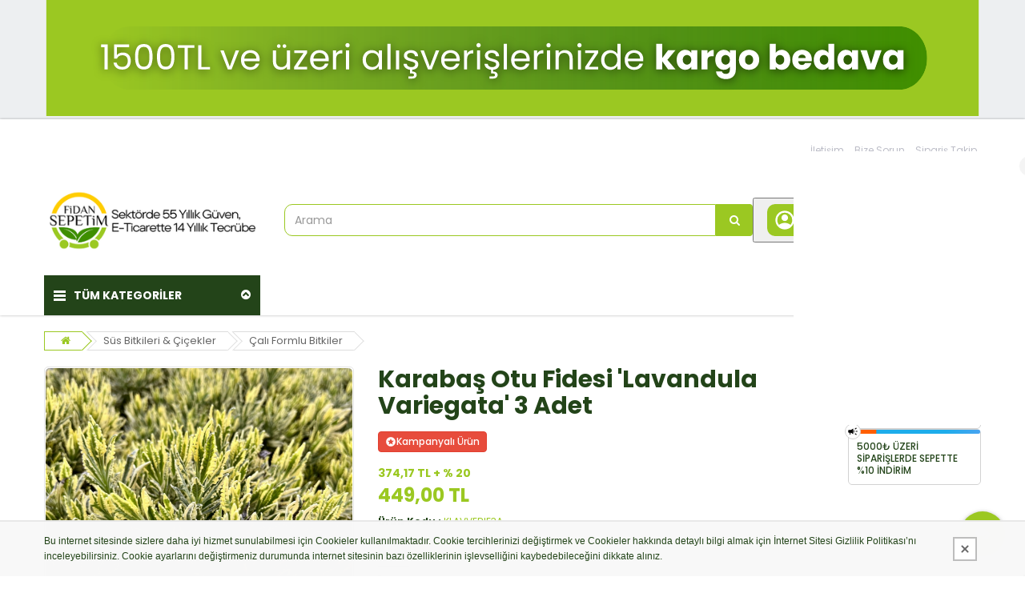

--- FILE ---
content_type: text/html; charset=UTF-8
request_url: https://fidansepetim.com/urun/Karabas-Otu-Fidesi-Lavandula-Variegata-3-Adet/1034
body_size: 35086
content:
<!DOCTYPE html>
<html lang="tr" class="pbl-urun   pbl-desktop "
style="">
<head>
	<title>Karabaş Otu Fidesi &#039;Lavandula Variegata&#039; 3 Adet</title>
	<meta charset="utf-8">
    <meta name='title' content='Karabaş Otu Fidesi &#039;Lavandula Variegata&#039; 3 Adet' />
    <meta name='keywords' content='Karabaş Otu Fidesi &#039;Lavandula Variegata&#039; 3 Adet, lavanta fidanı, lavanta fidesi, fransız lavantası, bitki, ağaç, süs bitkileri, çiçek,' />
    <meta name='description' content='Karabaş Otu Fidesi &#039;Lavandula Variegata&#039; 3 Adet %100 Müşteri Memnuniyetli Online Alışveriş fidansepetim.com &#039;da Fidanlığımızdan Bahçenize Kaliteli Bitki Seçimi · Hızlı Kargo' />
	<meta name="viewport" content="width=device-width, initial-scale=1.0, maximum-scale=1.0, user-scalable=no">
	<meta property="og:title" content="Karabaş Otu Fidesi 'Lavandula Variegata' 3 Adet" />
		<meta property="og:keywords" content="Karabaş Otu Fidesi 'Lavandula Variegata' 3 Adet, lavanta fidanı, lavanta fidesi, fransız lavantası, bitki, ağaç, süs bitkileri, çiçek," />
		<meta property="og:description" content="Karabaş Otu Fidesi 'Lavandula Variegata' 3 Adet %100 Müşteri Memnuniyetli Online Alışveriş fidansepetim.com 'da Fidanlığımızdan Bahçenize Kaliteli Bitki Seçimi · Hızlı Kargo" />
		<meta property="og:url" content="https://fidansepetim.com/urun/Karabas-Otu-Fidesi-Lavandula-Variegata-3-Adet/1034" />
		<meta property="og:image" content="https://fidansepetim.com/uploads/p/p/Karabas-Otu-Fidesi-Lavandula-Variegata-3-Adet_1.jpg?v=1716402589" />
		<meta itemprop="name" content="Karabaş Otu Fidesi 'Lavandula Variegata' 3 Adet" />
		<meta itemprop="description" content="Karabaş Otu Fidesi 'Lavandula Variegata' 3 Adet %100 Müşteri Memnuniyetli Online Alışveriş fidansepetim.com 'da Fidanlığımızdan Bahçenize Kaliteli Bitki Seçimi · Hızlı Kargo" />
		<meta itemprop="image" content="https://fidansepetim.com/uploads/p/p/Karabas-Otu-Fidesi-Lavandula-Variegata-3-Adet_1.jpg?v=1716402589" /><link rel="canonical" href="https://fidansepetim.com/urun/Karabas-Otu-Fidesi-Lavandula-Variegata-3-Adet-1034" />    <link rel="shortcut icon" href="https://fidansepetim.com/uploads/p/o/ibHdewKGf7xu.png">
    <link href="https://fonts.googleapis.com/css?family=Poppins:400,500,700&display=swap&subset=latin-ext" rel="stylesheet">
	<link rel="stylesheet" type="text/css" href="https://fidansepetim.com/public/tema10/font-awesome/css/font-awesome.min.css?v=5.4.74">
	<link rel="stylesheet" type="text/css" href="https://fidansepetim.com/public/tema10/css/bootstrap-datetimepicker.min.css?v=5.4.74">
	<link rel="stylesheet" type="text/css" href="https://fidansepetim.com/public/tema10/css/owl.carousel.css?v=5.4.74">
	<link rel="stylesheet" type="text/css" href="https://fidansepetim.com/public/tema10/css/jquery-ui.min.css?v=5.4.74">
	<link rel="stylesheet" type="text/css" href="https://fidansepetim.com/public/tema10/css/themecss/so_megamenu.css?v=5.4.74">
	<link rel="stylesheet" type="text/css" href="https://fidansepetim.com/public/tema10/css/themecss/so-categories.css?v=5.4.74">
	<link rel="stylesheet" type="text/css" href="https://fidansepetim.com/public/tema10/css/themecss/so-listing-tabs.css?v=5.4.74">
	<link rel="stylesheet" type="text/css" href="https://fidansepetim.com/public/tema10/css/bootstrap/css/bootstrap.min.css?v=5.4.74">
	<link rel="stylesheet" type="text/css" href="https://fidansepetim.com/public/tema10/css/themecss/lib.css?v=5.4.74">
	<link rel="stylesheet" type="text/css" href="https://fidansepetim.com/public/tema10/css/swiper-bundle.min.css?v=5.4.74">
	<link rel="stylesheet" type="text/css" href="https://fidansepetim.com/public/tema10/css/home2.css?v=5.4.74">
	<link rel="stylesheet" type="text/css" href="https://fidansepetim.com/public/tema10/css/responsive.css?v=5.4.74">
	<link rel="stylesheet" type="text/css" href="https://fidansepetim.com/public/tema10/css/pobol.css?v=5.4.74">
    	<link rel="stylesheet" type="text/css" href="https://fidansepetim.com/public/tema10/css/mfb.css?v=5.4.74">
	    	<style>.producttab .tabsslider .tab-content iframe {max-width:100%}
.banners div, .news-letter .newsletter{
    border-radius: 10px;
  overflow: hidden;
}
#__ratingbadge_0{right:auto !important;left:0px !important;}
.m-banner{border-radius:10px; overflow:hidden;}
.product-image-container img {
    max-height: 238px;
    object-fit: contain;
    height: 100%;
    max-width: none;
    border-radius: 8px;
}
h3:before{
    content:"";
    background-image:url(https://fidansepetim.com/uploads/p/o/ibHdewKGf7xu.png);
    display:inline-block;
    width:16px;
    height:100%;
    min-height:16px;
    background-position:center;
    background-repeat:no-repeat;
    background-size:100%;
    margin-right:5px;
    margin-left:0px;
    margin-bottom:-1px;
}
.shopping_cart a.top_cart .handle{
    border-radius:10px 10px 10px 10px;
}
.shopping_cart a.top_cart .handle {
    background-position: center;
}
.type_8 .shopping_cart a.top_cart .shopcart .title{
    padding-top:2px;
    display:inline-block;
}
.type_8 #sosearchpro .form-control{
    border-radius:10px 0px 0px 10px;
    box-shadow:none;
    min-height:40px;
}
.type_8 .horizontal ul.megamenu > li > a{
    font-size:12px;
    text-transform:uppercase;
    padding:8px 10px;
    line-height:34px;
    text-shadow:none;
}
.type_8 .phone-contact .inner-info{
    border-radius:10px 10px 10px 10px;
    background-size:33px;
}
.notifyjs-confirm-base a, a:not([href]):not([tabindex]) {
    color: #9bc822;
}
.loading-bg {
    background-position: center center !important;
    background-image: url(../images/loading.svg) !important;
    background-repeat: no-repeat !important;
    min-height: 100px;
    max-height: 300px;
    height: 300px;
    text-align: center;
    background-color: #fff;
}
.product-image img {
    max-height: 100%;
    object-fit: contain;
}
.products-list.grid .product-layout .product-item-container, div.tab-slider .ltabs-items-container .grid.ltabs-items .product-layout .product-item-container {
    margin: 15px 0;
    padding: 15px;
    border: 1px solid #dddddd;
    overflow: hidden;
    border-radius: 20px;
}
.products-list .product-layout .button-group .addToCart--notext, div.tab-slider .ltabs-items-container .ltabs-items .product-layout .button-group .addToCart--notext {
    font-size: 16px;
    height: 38px;
    padding: 0 10px;
    vertical-align: top;
    border-radius: 10px;
}
.wishlist, .addToCart i{display:none}
.products-list .product-layout .button-group .addToCart--notext span, div.tab-slider .ltabs-items-container .ltabs-items .product-layout .button-group .addToCart--notext span{display:block}
.footer-container{background-color: #505050}
#yt_header_left{width: 100%}
.responsive ul.megamenu > li.click:before, .responsive ul.megamenu > li.hover:before {
    color: #008037;
}
.producttab table{
	max-width: 100% !important;
    width: auto !important;
}

@media screen and (min-width: 1024px){
.m_left_tel{display:none;}
}
@media only screen and (max-width:1023px){table.pazaryeri, table.pazaryeri tr{width: 100%!important;}table.pazaryeri tr td {width: 100%!important;display: block;text-align: center;margin: 15px 0px !important;}table *{padding:0px!important;margin:0px!important;}table.pazaryeri{margin-bottom: 25px !important;}}
@media screen and (max-width: 1023px){
.m_left_tel{
    position: fixed;
    top: 12px;
    left: 56px;
    z-index: 1049;
    font-size: 18px;
    border-radius: 100%;
    border: 1px solid #69cdff;
    color: #ffffff !important;
    width: 24px;
    height: 24px;
    line-height: 24px;
    text-align: center;
    background-color: #0080c0;
    box-shadow: 0px 0px 5px 0px #007dbb;
}
  .m_left_tel i{line-height: 26px;}
}

a.wpp {
    position: fixed;
    width: 45px;
    height: 45px;
    bottom: 32px;
    right: inherit;
    left: 32px;
    background-color: #25d366;
    color: #FFF !important;
    border-radius: 30px;
    text-align: center;
    font-size: 27px;
    box-shadow: 0 1px 2px rgba(0, 0, 0, 0.17);
    z-index: 999;
    line-height: 46px;
    padding: 0 !important;
    webkit-transition: all 200ms ease 0s;
    -moz-transition: all 200ms ease 0s;
    -ms-transition: all 200ms ease 0s;
    -o-transition: all 200ms ease 0s;
    transition: all 200ms ease 0s;
}
@media(max-width:1200px)
{
  a.wpp{bottom: 22px;}
  a.wpp.rr
  {
      bottom: 42px;
      right: 100px;
      webkit-transition: all 200ms ease 0s;
      -moz-transition: all 200ms ease 0s;
      -ms-transition: all 200ms ease 0s;
      -o-transition: all 200ms ease 0s;
      transition: all 200ms ease 0s;
  }
}

.back-to-top{bottom: 55px;}
@media (max-width: 1199px){
.back-to-top {
    right: 16px;
}
}
.mobile-menu-active .m_left_tel{display:none;}
.wpp span {
    font-size: 12px;
    width: min-content;
    position: absolute;
    line-height: 1;
    left: 41px;
    top: 11px;
    padding: 6px 8px;
    display: inline-block;
    min-width: max-content;
    background-color: #25d366;
    box-shadow: 2px 1px 2px rgba(0, 0, 0, 0.17);
    border-bottom-right-radius: 3px;
    border-top-right-radius: 3px;
}
span.label.label-outofstock {
    text-indent: -999px;
}
span.label.label-outofstock:before {
    content: "TEDARİK SÜRECİNDE";
    text-indent: 0px;
    left: 0;
    position: absolute;
    width: 100%;
}
@media (min-width: 992px){
  .site_ust_icerik img {
      width: 970px;
      padding: 0 15px;
  }
}
@media (min-width: 1200px){
  .site_ust_icerik img {
      width: 1200px;
      padding: 0 15px;
  }
}
.news-letter, .banner-html{margin-top: 20px;}
html.pbl-index .products-list:has(.ratings) .product-layout .caption{min-height: 142px;}
.button-group.add-number-basket.no-stock button.btn.addToCart{
    max-width:none;
    font-size: 13px;
    height: 38px;
    padding: 0 10px;
    vertical-align: top;
    border-radius: 10px;
}
.pbl-product-card-item-image img {
    object-fit: cover !important;
}
.shopping_cart :is(a, button).top_cart .handle {
    border-radius:10px;
}</style>	
		
	<style>
		:root{
			--renk1:#9bc822;
			--renk2:#234419;
		}
	</style>
	
	<script type="application/javascript">
    var site_url = "https://fidansepetim.com/"; 
    var current_url = "https://fidansepetim.com/urun/Karabas-Otu-Fidesi-Lavandula-Variegata-3-Adet/1034";
    var return_url = "https://fidansepetim.com/";
    var lang_arr = {
			js_mail_kayitli: 'Mail adresi sistemimizde kayıtlıdır.',
			js_mail_kayit_edildi: 'Mail adresiniz kaydedilmiştir. Teşekkür ederiz.',
			js_beklenmeyen_hata: 'Beklenmeyen bir hata oluştu. {br}Sistem yöneticisine bildirildi.{br}Sorun en kısa sürede çözülecektir.',
			js_karsilastir: 'Bu Ürünü Karşılaştır.',
			js_secili_karsilastir: 'Seçili Ürünleri Karşılaştır',
			js_max_urun: 'En fazla 4 tane ürün karşılaştırabilirsiniz.',
			js_secimleri_karsilastir: 'Seçimleri Karşılaştır',
			js_beklenmeyen_hata: 'Beklenmeyen bir hata oluştu. {br}Sistem yöneticisine bildirildi.{br}Sorun en kısa sürede çözülecektir.',
			js_ankete_katildiniz: 'Daha Önce Ankete Katıldınız',
			js_tesekkur: 'Teşekkür ederiz',
			js_cevap_sec: 'Cevap seçiniz',
			js_kelime_giriniz: 'Lütfen aramak istediğiniz kelimeyi giriniz.',
			js_en_az_harf: 'Aradığınız kelime en az 3 harfli olmalıdır.',
			js_secenekli_urun: 'Bu ürün seçenekli bir üründür.{br}Lütfen seçim yapınız.',
			js_urun_miktar: 'Ürün miktarını kontrol ediniz',
			js_sepete_eklendi: 'Ürün sepetinize eklendi',
			js_stok_yok: 'Üzgünüz. Bu üründen stokta kalmamıştır',
			js_stok_sadece: 'Üzgünüz. Bu üründen stokta sadece',
			js_adet_kalmistir: 'adet kamıştır',
			js_sepete_eklediniz: 'Bu ürünü daha önce sepetinize eklediniz.{br}Miktarı değiştirmek için lütfen alışverişinizi tamamlarken{br}sepetinizi güncelleyin.',
			js_secenekli_urun2: 'Bu seçenekli bir üründür.{br}Lütfen ürün detayından seçim yapınız.{br}Ürün sayfasına yönleniyorsunuz...',
			js_sepet_giris: 'Sepete eklemek için giriş yapmalısınız.{br}Giriş sayfasına yönleniyorsunuz...',
			js_hediye_ceki_kullandiniz: 'Hediye çeki kullandınız.{br}Bu yüzden indirimli ürünleri sepetinize ekleyemezsiniz.{br}Sepet sayfasına yönleniyorsunuz...',
			js_sepet_urun_yok: 'Sepetinizde ürün bulunmamaktadır',
			js_sepet_silinecek: 'Sepetinizdeki tüm ürünler silinecektir',
			js_sepet_silindi: 'Sepetteki tüm ürünler silindi',
			js_once_giris: 'Önce giriş yapmalısınız',
			js_gecerli_mail: 'Lütfen geçerli bir mail adresi giriniz',
			js_gun: 'Gün',
			js_saat: 'Saat',
			js_dakika: 'Dakika',
			js_saniye: 'Saniye',
			js_text_product: 'ürün',
			js_mail_required: 'Email giriniz',
			js_mail_invalid: 'Geçerli bir Email giriniz',
			js_pass_required: 'Şifre giriniz',
			js_pass_least: 'Şifre en az 6 karakterden oluşmalıdır',
			js_control_stok:  'Bu üründen stokta {0} adet var'
	};
    var js_configurations = {
			autocomplete_delay: 500,
			hide_basket_modal: 0,
			is_mobile: false,
			is_payment_page: false    };
    </script>
	
        	<script type="application/ld+json">
						{
						  "@context": "http://schema.org",
						  "@type": "WebSite",
						  "url":"https://fidansepetim.com/",
						  "potentialAction":
						   {
						   "@type": "SearchAction",
						   "target": "https://fidansepetim.com/arama?q={q}",
						   "query": "required",
						   "query-input":"required name=q"
						   }
						 }
						</script><script type="application/ld+json">
							 {
							  "@context": "https://schema.org/",
							  "@type": "Product",
							    "name": "Karabaş Otu Fidesi  Lavandula Variegata  3 Adet",
							    "image": "https://fidansepetim.com/uploads/p/p/Karabas-Otu-Fidesi-Lavandula-Variegata-3-Adet_1.jpg?v=1716402589",
							    "description": "Bitki Cins/Çeşit ÖzellikleriKarabaş Otu Fidesi  Lavandula Stoechas Dark Purple  3 Adet
Genel Bilgiler:

Bilimsel adı: Lavandula stoechas
Yaygın adı: Koyu Pembe Kulaklava Lavanta, İspanyol Lavanta
Anavatanı: Akdeniz bölgesi
Aile: Lamiaceae (Ballıbabagiller)
Tür: Çiçekli bitki
Boy: 60-90 cm
Yaprak: Gri-yeşil, mızrak biçimli, kenarları dişli, hafif tüylü dokulu
Çiçek: İlkbahar ve yaz aylarında koyu pembe renkte açar. Kulak şeklinde taç yaprakları vardır.
Dayanıklılık: Soğuğa dayanıklılık 8A (-12.2°C - -9.5°C), sıcağa dayanıklılık H4A (+38.0°C - +40.7°C)
Kök Yapısı: Saçak köklü

Yetiştirme:

Işık: Güneşli
Toprak: İyi drene olan, kumlu veya killi kumlu toprak
Su: Düzenli sulama, ancak aşırı sulama yapmaktan kaçının
Gübreleme: Büyüme mevsimi boyunca ayda bir kez dengeli bir gübre ile gübreleyin
Budama: Bahar aylarında çiçek açtıktan sonra budama yapın
Çoğaltma: Tohumdan veya çelikten çoğaltılabilir

Bitki ÖzellikleriFidan Durumu : Fidanlarımız saksılı, 20-30cm boylarında ve formludur.Tüplü ve saksılı bitkiler yılın her zamanı bahçeye dikilebilir.Kargo BilgisiÜrünler ideal şekilde paketlenerek kargo yetkililerine teslim edilmektedir.",
							    "sku": "KLAVVERIE3A",
							    "mpn": "",
							    "brand": {
							     "@type": "Brand",
							     "name": "Fidan Sepetim"
							   },
							   "offers": {
							    "@type": "Offer",
							    "url": "https://fidansepetim.com/urun/Karabas-Otu-Fidesi-Lavandula-Variegata-3-Adet-1034","priceCurrency": "TRY","price": "449.00",
							    "itemCondition": "https://schema.org/NewCondition",
							     "availability": "https://schema.org/OutOfStock",
							    "seller": {
							      "@type": "Organization",
							       "name": "Fidan Sepetim"
							    }
							   }
							 }
							</script>
    	
    
    
    
    <script type="text/javascript"><!--//--><![CDATA[//><!--
var cookie_domain = 'fidansepetim.com';
//--><!]]></script><!-- Global site tag (gtag.js) - Google Ads: 879084772 -->
<script src="https://www.googletagmanager.com/gtag/js?id=AW-879084772" type="text/javascript"></script>
<script type="text/javascript"><!--//--><![CDATA[//><!--
window.dataLayer = window.dataLayer || [];
  function gtag(){dataLayer.push(arguments);}
  gtag('js', new Date());

  gtag('config', 'AW-879084772');
//--><!]]></script>

<!-- Google Tag Manager -->
<script type="text/javascript"><!--//--><![CDATA[//><!--
(function(w,d,s,l,i){w[l]=w[l]||[];w[l].push({'gtm.start':
new Date().getTime(),event:'gtm.js'});var f=d.getElementsByTagName(s)[0],
j=d.createElement(s),dl=l!='dataLayer'?'&l='+l:'';j.async=true;j.src=
'https://www.googletagmanager.com/gtm.js?id='+i+dl;f.parentNode.insertBefore(j,f);
})(window,document,'script','dataLayer','GTM-NVGJBCCJ');
//--><!]]></script>
<!-- End Google Tag Manager -->

<!--Start of Zendesk Chat Script-->
<script type="text/javascript"><!--//--><![CDATA[//><!--
window.$zopim||(function(d,s){var z=$zopim=function(c){z._.push(c)},$=z.s=
d.createElement(s),e=d.getElementsByTagName(s)[0];z.set=function(o){z.set.
_.push(o)};z._=[];z.set._=[];$.async=!0;$.setAttribute("charset","utf-8");
$.src="https://v2.zopim.com/?1hAS95SFOTdCw6hIsg9FgXyqtByISw5v";z.t=+new Date;$.
type="text/javascript";e.parentNode.insertBefore($,e)})(document,"script");
//--><!]]></script>
<!--End of Zendesk Chat Script-->

<script type="text/javascript"></script>
<script type="text/javascript"><!--//--><![CDATA[//><!--
//

    SETROWSCRIPTPARAMETERS_2 = {

        _uye_bilgileri: {

            eposta: ""

        }

    };
//--><!]]></script>

<!-- Meta Pixel Code -->
<script type="text/javascript"><!--//--><![CDATA[//><!--
!function(f,b,e,v,n,t,s)
{if(f.fbq)return;n=f.fbq=function(){n.callMethod?
n.callMethod.apply(n,arguments):n.queue.push(arguments)};
if(!f._fbq)f._fbq=n;n.push=n;n.loaded=!0;n.version='2.0';
n.queue=[];t=b.createElement(e);t.async=!0;
t.src=v;s=b.getElementsByTagName(e)[0];
s.parentNode.insertBefore(t,s)}(window, document,'script',
'https://connect.facebook.net/en_US/fbevents.js');
fbq('init', '1039065696671764');
fbq('track', 'PageView');
//--><!]]></script>
<noscript><img height="1" width="1" style="display:none"
src="https://www.facebook.com/tr?id=1039065696671764&ev=PageView&noscript=1"
/></noscript>
<!-- End Meta Pixel Code -->


<script src="https://apis.google.com/js/platform.js?onload=renderOptIn" defer="defer" type="text/javascript"></script>

<script src="https://apis.google.com/js/platform.js?onload=renderBadge" defer="defer" type="text/javascript"></script>
<script type="text/javascript"><!--//--><![CDATA[//><!--
window.renderBadge = function() {
    var ratingBadgeContainer = document.createElement("div");
    document.body.appendChild(ratingBadgeContainer);
    window.gapi.load('ratingbadge', function() {
      window.gapi.ratingbadge.render(ratingBadgeContainer, {"merchant_id": 506431602});
    });

  }
//--><!]]></script>
    
    <script>
            function _hookGtagAddBasket(product_detail) {
    	gtag("event",  "add_to_cart",  {
    		  "currency": "TRY",
    		  "value": product_detail.lastprice["3"],
    		  "items": [{
    		    "id": product_detail.id,
    		    "name": product_detail.name,
    		    "price": product_detail.lastprice["3"],
    		    "brand": product_detail.bname,
    		    "category": product_detail.cname,
    		    "list_position": 0
    		  }]
    		});
dataLayer.push({ ecommerce: null });
								dataLayer.push({
								  "event": "add_to_cart",
								  "ecommerce": {
									value: product_detail["gtm_totalprice"],
								    "items": [
								    {
								      "item_id": product_detail.id,
								      "item_name": product_detail.name,
								      "index": product_detail.pidx,
								      "item_brand": product_detail.bname,
								      item_category: product_detail.cname,
								      price: product_detail["gtm_price"],
								      quantity: product_detail["gtm_totalcount"]
								    }
								    ]
								  }
								});
    }
            function _hookGtagUpdateBasket(paramObj) {
    	

				if(typeof dataLayer !== "undefined") {
					for (var i = 0; i < dataLayer.length; i++) {
						if (dataLayer[i].event === "add_to_cart") {
							for (var j = 0; j < dataLayer[i].ecommerce.items.length; j++) {
								if (dataLayer[i].ecommerce.items[j].item_id == paramObj.pid) {
									dataLayer[i].ecommerce.items[j].quantity = paramObj.count;
									break;
								}
							}
							break;
						}
					}
				}
    }
    
	
    </script>
    
</head>

<body>

    <!-- Google Tag Manager (noscript) -->
<noscript><iframe src="https://www.googletagmanager.com/ns.html?id=GTM-NVGJBCCJ"
height="0" width="0" style="display:none;visibility:hidden"></iframe></noscript>
<!-- End Google Tag Manager (noscript) -->
	<div class="site_ust_icerik">
		<div class="text-center w100" style="background-color: #EDEFF1;">
			<img style="height: auto; max-width: 100%; margin-bottom: 3px;" src="https://fidansepetim.com/uploads/p/o/NWkl56EI04Dj.svg?v=1769164250">
		</div>
	</div>


    <div class="wrapper-full banners-effect-1">
	<header id="header" class="variantleft type_8">
		<div class="header-top hidden-xs hidden-sm">
			<div class="container">
					<br />
				
				<div class="row">
					<div class="header-top-right collapsed-block text-right  col-sm-12 col-xs-12 compact-hidden">
						<div class="tabBlock" id="TabBlock-1">
						<ul class="top-link list-inline">
														<li class="wishlist"><a  href="https://fidansepetim.com/iletisim" class="top-link-wishlist" title="İletişim">İletişim</a></li>	
																					<li class="wishlist"><a data-toggle="modal" data-target="#bize_sorun" data-toggle="tooltip"  class="top-link-wishlist" title="Bize Sorun">Bize Sorun</a></li>	
							<li class="wishlist"><a href="https://fidansepetim.com/siparis-takip" class="top-link-wishlist">Sipariş Takip</a></li>	
							</ul>
														
														
						</div>
					</div>
				</div>
				
			</div>
		</div>
		<div class="header-center">
			<div class="container">
				<div class="row">
					<div class="navbar-logo col-md-3 col-sm-12 col-xs-12 desktop_logo">
						<a href="https://fidansepetim.com/"><img src="https://fidansepetim.com/uploads/p/o/mOGo2D6UnXfb.png?v=1763912915" title="Karabaş Otu Fidesi &#039;Lavandula Variegata&#039; 3 Adet" alt="Karabaş Otu Fidesi &#039;Lavandula Variegata&#039; 3 Adet"></a>
					</div>
					<div class="navbar-logo col-md-3 col-sm-12 col-xs-12 mobil_logo">
						<a href="https://fidansepetim.com/"><img src="https://fidansepetim.com/uploads/p/o/hCftc2IZHmFg.png?v=1763912931" title="Karabaş Otu Fidesi &#039;Lavandula Variegata&#039; 3 Adet" alt="Karabaş Otu Fidesi &#039;Lavandula Variegata&#039; 3 Adet"></a>
					</div>
					<div class="navbar-header" id="show-verticalmenu">
						<i class="fa fa-bars" data-toggle="collapse" aria-hidden="true"></i>
					</div>
					<div class="phone-contact col-md-1 shopping_cart pbl-new-header-action-item-user">
														<button class="top_cart">
								<div class="inner-info"><svg xmlns="http://www.w3.org/2000/svg" width="32" height="32" viewBox="0 0 24 24"><path fill="currentColor" d="M5.85 17.1q1.275-.975 2.85-1.538T12 15q1.725 0 3.3.563t2.85 1.537q.875-1.025 1.363-2.325T20 12q0-3.325-2.337-5.663T12 4Q8.675 4 6.337 6.337T4 12q0 1.475.488 2.775T5.85 17.1ZM12 13q-1.475 0-2.488-1.012T8.5 9.5q0-1.475 1.012-2.488T12 6q1.475 0 2.488 1.012T15.5 9.5q0 1.475-1.012 2.488T12 13Zm0 9q-2.075 0-3.9-.788t-3.175-2.137q-1.35-1.35-2.137-3.175T2 12q0-2.075.788-3.9t2.137-3.175q1.35-1.35 3.175-2.137T12 2q2.075 0 3.9.788t3.175 2.137q1.35 1.35 2.138 3.175T22 12q0 2.075-.788 3.9t-2.137 3.175q-1.35 1.35-3.175 2.138T12 22Z"/></svg></div>
							</button>
												</div>
					<div class="col-lg-2 col-md-3 col-sm-4 col-xs-12 shopping_cart pull-right pbl-new-header-action-item-basket">
						<div class="btn-group btn-shopping-cart">
							<button class="top_cart">
    							<div class="sepet_sayi visible-xs">0</div>
    							<div class="shopcart">
    								<span class="handle pull-left"><svg xmlns="http://www.w3.org/2000/svg" width="32" height="32" viewBox="0 0 24 24"><g fill="none" stroke="currentColor" stroke-width="1.5"><path d="M3.864 16.455c-.858-3.432-1.287-5.147-.386-6.301C4.378 9 6.148 9 9.685 9h4.63c3.538 0 5.306 0 6.207 1.154c.901 1.153.472 2.87-.386 6.301c-.546 2.183-.818 3.274-1.632 3.91c-.814.635-1.939.635-4.189.635h-4.63c-2.25 0-3.375 0-4.189-.635c-.814-.636-1.087-1.727-1.632-3.91Z"/><path d="m19.5 9.5l-.71-2.605c-.274-1.005-.411-1.507-.692-1.886A2.5 2.5 0 0 0 17 4.172C16.56 4 16.04 4 15 4M4.5 9.5l.71-2.605c.274-1.005.411-1.507.692-1.886A2.5 2.5 0 0 1 7 4.172C7.44 4 7.96 4 9 4"/><path d="M9 4a1 1 0 0 1 1-1h4a1 1 0 1 1 0 2h-4a1 1 0 0 1-1-1Z"/><path stroke-linecap="round" stroke-linejoin="round" d="M8 13v4m8-4v4m-4-4v4"/></g></svg></span>
    								<span class="title hidden-xs">SEPETİNİZ</span>
    								<p class="text-shopping-cart cart-total-full hidden-xs">0 ürün - 0,00 TL </p>
    							</div>
							</button>
						</div>
					</div>
					<div id="sosearchpro" class="col-md-6 col-sm-7 search-pro nav-down">
						<form id="searchform" action="https://fidansepetim.com/arama" method="get" onsubmit="return manualSearch()">
							<div id="search0" class="search input-group pbl-new-header-right-search-box">
								<input autocomplete="off" class="autosearch-input form-control arama" type="text" name="q" id="q" placeholder="Arama"" >
								<span class="input-group-btn"><button type="submit" class="button-search btn btn-primary" aria-label="Arama"><i class="fa fa-search"></i></button></span>
																<div class="pbl-new-header-right-search-result">
                                    <div class="pbl-new-header-right-search-result-close"><span>Kapat</span><svg xmlns="http://www.w3.org/2000/svg" width="32" height="32" viewBox="0 0 24 24"><path fill="none" stroke="currentColor" stroke-linecap="round" stroke-linejoin="round" stroke-width="1.5" d="M17 7L7 17M7 7l10 10"></path></svg></div>
                                    <div class="pbl-new-header-right-search-result-left-side"></div>
                                    <div class="pbl-new-header-right-search-result-right-side"></div>
                                </div>
							</div>
						</form>
					</div>
				</div>
			</div>
		</div>
		<div class="new-mobile-menu-panel m">
			<div class="new-mobile-menu">
				<div class="new-mobile-menu-header">
					<div class="menu-bar"><div class="menu-bar-line"></div></div>
					<div class="menu-title">Kategoriler</div>
					<div class="close-button"></div>
				</div>
				<div class="new-mobile-menu-body">
					<div class="new-mobile-menu-body-menu">
						<ul class="mobile-step-1">
						
																					                                             
									 
																				  
										<li><span>Meyve Fidanları</span>
											<ul class="mobile-step-2">
												<div class="new-mobile-menu-header back-step">
													<div class="menu-title">Meyve Fidanları</div>
													<div class="back-button"></div>
												</div>
												
																																												
																<li><span class="arroww">Açık Köklü Meyve Fidanları</span>
																<ul class="mobile-step-3">
																
																																	<li><span><a href="https://fidansepetim.com/kategori/Nektarin-24">Nektarin</a></span></li>
																																	<li><span><a href="https://fidansepetim.com/kategori/Seftali-25">Şeftali</a></span></li>
																																	<li><span><a href="https://fidansepetim.com/kategori/Kestane-26">Kestane</a></span></li>
																																	<li><span><a href="https://fidansepetim.com/kategori/Elma-27">Elma</a></span></li>
																																	<li><span><a href="https://fidansepetim.com/kategori/Kayisi-29">Kayısı</a></span></li>
																																	<li><span><a href="https://fidansepetim.com/kategori/Erik-30">Erik</a></span></li>
																																	<li><span><a href="https://fidansepetim.com/kategori/Incir-42">İncir</a></span></li>
																																	<li><span><a href="https://fidansepetim.com/kategori/Armut-43">Armut</a></span></li>
																																	<li><span><a href="https://fidansepetim.com/kategori/Kiraz-50">Kiraz</a></span></li>
																																	<li><span><a href="https://fidansepetim.com/kategori/Findik-51">Fındık</a></span></li>
																																	<li><span><a href="https://fidansepetim.com/kategori/Ceviz-52">Ceviz</a></span></li>
																																	<li><span><a href="https://fidansepetim.com/kategori/Trabzon-Hurmasi-56">Trabzon Hurması</a></span></li>
																																	<li><span><a href="https://fidansepetim.com/kategori/Ayva-58">Ayva</a></span></li>
																																	<li><span><a href="https://fidansepetim.com/kategori/Igde-60">İğde</a></span></li>
																																	<li><span><a href="https://fidansepetim.com/kategori/Musmula-61">Muşmula</a></span></li>
																																	<li><span><a href="https://fidansepetim.com/kategori/Dut-64">Dut</a></span></li>
																																	<li><span><a href="https://fidansepetim.com/kategori/Visne-65">Vişne</a></span></li>
																																	<li><span><a href="https://fidansepetim.com/kategori/Badem-66">Badem</a></span></li>
																 
																	<li class="new-menu-tumunu-gor"><span><a href="https://fidansepetim.com/kategori/Acik-Koklu-Meyve-Fidanlari-23">Tümünü Gör</a></span></li>
																</ul>
																</li>
																																																																																										<li onclick="location.href='https://fidansepetim.com/kategori/Alic-Fidanlari-116'"><span>Alıç Fidanları</span></li>
																																																																																										<li onclick="location.href='https://fidansepetim.com/kategori/Armut-Fidanlari-88'"><span>Armut Fidanları</span></li>
																																																																																										<li onclick="location.href='https://fidansepetim.com/kategori/Ayva-Fidanlari-103'"><span>Ayva Fidanları</span></li>
																																																																																										<li onclick="location.href='https://fidansepetim.com/kategori/Badem-Fidanlari-94'"><span>Badem Fidanları</span></li>
																																																																																										<li onclick="location.href='https://fidansepetim.com/kategori/Ceviz-Fidanlari-110'"><span>Ceviz Fidanları</span></li>
																																																																																										<li onclick="location.href='https://fidansepetim.com/kategori/Dut-Fidanlari-96'"><span>Dut Fidanları</span></li>
																																																																																										<li onclick="location.href='https://fidansepetim.com/kategori/Elma-Fidanlari-89'"><span>Elma Fidanları</span></li>
																																																																																										<li onclick="location.href='https://fidansepetim.com/kategori/Erik-Fidanlari-90'"><span>Erik Fidanları</span></li>
																																																																																										<li onclick="location.href='https://fidansepetim.com/kategori/Feijoa-Kaymak-Agaci-Fidanlari-106'"><span>Feijoa (Kaymak Ağacı) Fidanları</span></li>
																																																																																										<li onclick="location.href='https://fidansepetim.com/kategori/Findik-Fidanlari-109'"><span>Fındık Fidanları</span></li>
																																																																																										<li onclick="location.href='https://fidansepetim.com/kategori/Kayisi-Fidanlari-100'"><span>Kayısı Fidanları</span></li>
																																																																																										<li onclick="location.href='https://fidansepetim.com/kategori/Karayemis-Fidanlari-112'"><span>Karayemiş Fidanları</span></li>
																																																																																										<li onclick="location.href='https://fidansepetim.com/kategori/Kestane-Fidanlari-114'"><span>Kestane Fidanları</span></li>
																																																																																										<li onclick="location.href='https://fidansepetim.com/kategori/Keci-Boynuzu-Fidanlari-102'"><span>Keçi Boynuzu Fidanları</span></li>
																																																																																										<li onclick="location.href='https://fidansepetim.com/kategori/Kiraz-Fidanlari-97'"><span>Kiraz Fidanları</span></li>
																																																																																										<li onclick="location.href='https://fidansepetim.com/kategori/Kivi-Fidanlari-115'"><span>Kivi Fidanları</span></li>
																																																																																										<li onclick="location.href='https://fidansepetim.com/kategori/Kizilcik-Fidanlari-93'"><span>Kızılcık Fidanları</span></li>
																																																																																										<li onclick="location.href='https://fidansepetim.com/kategori/Kocayemis-Fidanlari-Dag-Cilegi-95'"><span>Kocayemiş Fidanları (Dağ Çileği)</span></li>
																																																																																										<li onclick="location.href='https://fidansepetim.com/kategori/Hunnap-Fidanlari-111'"><span>Hünnap Fidanları</span></li>
																																																																																										<li onclick="location.href='https://fidansepetim.com/kategori/Incir-Fidanlari-91'"><span>İncir Fidanları</span></li>
																																																																																										<li onclick="location.href='https://fidansepetim.com/kategori/Musmula-Fidanlari-101'"><span>Muşmula Fidanları</span></li>
																																																																																										<li onclick="location.href='https://fidansepetim.com/kategori/Nar-Fidanlari-99'"><span>Nar Fidanları</span></li>
																																																																																										<li onclick="location.href='https://fidansepetim.com/kategori/Nektarin-Fidanlari-105'"><span>Nektarin Fidanları</span></li>
																																																																																										<li onclick="location.href='https://fidansepetim.com/kategori/Trabzon-Hurmasi-Fidanlari-Cennet-Elmasi-107'"><span>Trabzon Hurması Fidanları (Cennet Elması)</span></li>
																																																																																										<li onclick="location.href='https://fidansepetim.com/kategori/Seftali-Fidanlari-104'"><span>Şeftali Fidanları</span></li>
																																																																																										<li onclick="location.href='https://fidansepetim.com/kategori/Uvez-Fidanlari-108'"><span>Üvez Fidanları</span></li>
																																																																																										<li onclick="location.href='https://fidansepetim.com/kategori/Visne-Fidanlari-98'"><span>Vişne Fidanları</span></li>
																																																																																										<li onclick="location.href='https://fidansepetim.com/kategori/Igde-Fidanlari-113'"><span>İğde Fidanları</span></li>
																																																																																										<li onclick="location.href='https://fidansepetim.com/kategori/Zeytin-Fidanlari-92'"><span>Zeytin Fidanları</span></li>
																																																																																										<li onclick="location.href='https://fidansepetim.com/kategori/Yari-Bodur-Meyve-Fidanlari-77'"><span>Yarı Bodur Meyve Fidanları</span></li>
																																																																											
																<li><span class="arroww">Üzümsü Meyve Fidanları</span>
																<ul class="mobile-step-3">
																
																																	<li><span><a href="https://fidansepetim.com/kategori/Yaban-Mersini-Blue-Berry-Fidanlari-81">Yaban Mersini (Blue Berry) Fidanları</a></span></li>
																																	<li><span><a href="https://fidansepetim.com/kategori/Aronia-Aronya-Fidanlari-82">Aronia (Aronya) Fidanları</a></span></li>
																																	<li><span><a href="https://fidansepetim.com/kategori/Bogurtlen-Ahududu-Fidanlari-83">Böğürtlen - Ahududu Fidanları</a></span></li>
																																	<li><span><a href="https://fidansepetim.com/kategori/Diger-Cesitler-84">Diğer Çeşitler</a></span></li>
																 
																	<li class="new-menu-tumunu-gor"><span><a href="https://fidansepetim.com/kategori/Uzumsu-Meyve-Fidanlari-12">Tümünü Gör</a></span></li>
																</ul>
																</li>
																																																																																										<li onclick="location.href='https://fidansepetim.com/kategori/Egzotik-tropik-Meyve-Fidanlari-20'"><span>Egzotik-tropik Meyve Fidanları</span></li>
																																																							<li class="new-menu-tumunu-gor"><span><a href="https://fidansepetim.com/kategori/Meyve-Fidanlari-6">Tümünü Gör</a></span></li>
											</ul>
										</li>
										                                    
								                                        
						                                             
									                                        
						                                             
									                                        
						                                             
									                                        
						                                             
									                                        
						                                             
									 
																				  
										<li><span>Narenciye Fidanları</span>
											<ul class="mobile-step-2">
												<div class="new-mobile-menu-header back-step">
													<div class="menu-title">Narenciye Fidanları</div>
													<div class="back-button"></div>
												</div>
												
																																																											<li onclick="location.href='https://fidansepetim.com/kategori/Limon-Fidanlari-32'"><span>Limon Fidanları</span></li>
																																																																																										<li onclick="location.href='https://fidansepetim.com/kategori/Mandalina-Fidanlari-2'"><span>Mandalina Fidanları</span></li>
																																																																																										<li onclick="location.href='https://fidansepetim.com/kategori/Portakal-Fidanlari-44'"><span>Portakal Fidanları</span></li>
																																																																																										<li onclick="location.href='https://fidansepetim.com/kategori/Kumkuat-Fidanlari-34'"><span>Kumkuat Fidanları</span></li>
																																																																																										<li onclick="location.href='https://fidansepetim.com/kategori/Greyfurt-Fidanlari-73'"><span>Greyfurt Fidanları</span></li>
																																																																																										<li onclick="location.href='https://fidansepetim.com/kategori/Diger-Cesitler-31'"><span>Diğer Çeşitler</span></li>
																																																							<li class="new-menu-tumunu-gor"><span><a href="https://fidansepetim.com/kategori/Narenciye-Fidanlari-1">Tümünü Gör</a></span></li>
											</ul>
										</li>
										                                    
								                                        
						                                             
									 
																				  
										<li><span>Üzüm Fidanları</span>
											<ul class="mobile-step-2">
												<div class="new-mobile-menu-header back-step">
													<div class="menu-title">Üzüm Fidanları</div>
													<div class="back-button"></div>
												</div>
												
																																																											<li onclick="location.href='https://fidansepetim.com/kategori/Saksili-Uzum-Fidanlari-10'"><span>Saksılı Üzüm Fidanları</span></li>
																																																																																										<li onclick="location.href='https://fidansepetim.com/kategori/Acik-Koklu-Uzum-Fidanlari-54'"><span>Açık Köklü Üzüm Fidanları</span></li>
																																																							<li class="new-menu-tumunu-gor"><span><a href="https://fidansepetim.com/kategori/Uzum-Fidanlari-9">Tümünü Gör</a></span></li>
											</ul>
										</li>
										                                    
								                                        
						                                             
									 
																														<li><span><a href="https://fidansepetim.com/kategori/Yetiskin-Fidanlar-28">Yetişkin Fidanlar</a></span></li>
										                                    
								                                        
						                                             
									 
																														<li><span><a href="https://fidansepetim.com/kategori/Paket-Fidan-Kampanyalari-15">Paket Fidan Kampanyaları</a></span></li>
										                                    
								                                        
						                                             
									 
																				  
										<li><span>Torf, Toprak, Gübre Vs.</span>
											<ul class="mobile-step-2">
												<div class="new-mobile-menu-header back-step">
													<div class="menu-title">Torf, Toprak, Gübre Vs.</div>
													<div class="back-button"></div>
												</div>
												
																																																											<li onclick="location.href='https://fidansepetim.com/kategori/Gubre-49'"><span>Gübre</span></li>
																																																																																										<li onclick="location.href='https://fidansepetim.com/kategori/Toprak-4'"><span>Toprak</span></li>
																																																																																										<li onclick="location.href='https://fidansepetim.com/kategori/Bakim-Urunleri-19'"><span>Bakım Ürünleri</span></li>
																																																							<li class="new-menu-tumunu-gor"><span><a href="https://fidansepetim.com/kategori/Torf-Toprak-Gubre-Vs-3">Tümünü Gör</a></span></li>
											</ul>
										</li>
										                                    
								                                        
						                                             
									 
																				  
										<li><span>Süs Bitkileri &amp; Çiçekler</span>
											<ul class="mobile-step-2">
												<div class="new-mobile-menu-header back-step">
													<div class="menu-title">Süs Bitkileri &amp; Çiçekler</div>
													<div class="back-button"></div>
												</div>
												
																																																											<li onclick="location.href='https://fidansepetim.com/kategori/Sarmasik-Sarilici-Ve-Tirmanici-Bitkiler-14'"><span>Sarmaşık Sarılıcı Ve Tırmanıcı Bitkiler</span></li>
																																																																																										<li onclick="location.href='https://fidansepetim.com/kategori/Cali-Formlu-Bitkiler-87'"><span>Çalı Formlu Bitkiler</span></li>
																																																																																										<li onclick="location.href='https://fidansepetim.com/kategori/Cicek-Soganlari-85'"><span>Çiçek Soğanları</span></li>
																																																																																										<li onclick="location.href='https://fidansepetim.com/kategori/Ic-Mekan-Sus-Bitkileri-74'"><span>İç Mekan Süs Bitkileri</span></li>
																																																																																										<li onclick="location.href='https://fidansepetim.com/kategori/Sus-Bitkileri-Cicekler-16'"><span>Süs Bitkileri &amp; Çiçekler</span></li>
																																																																																										<li onclick="location.href='https://fidansepetim.com/kategori/Gul-Fidanlari-18'"><span>Gül Fidanları</span></li>
																																																							<li class="new-menu-tumunu-gor"><span><a href="https://fidansepetim.com/kategori/Sus-Bitkileri-Cicekler-13">Tümünü Gör</a></span></li>
											</ul>
										</li>
										                                    
								                                        
						                                             
									 
																				  
										<li><span>Saksı Çeşitleri</span>
											<ul class="mobile-step-2">
												<div class="new-mobile-menu-header back-step">
													<div class="menu-title">Saksı Çeşitleri</div>
													<div class="back-button"></div>
												</div>
												
																																																											<li onclick="location.href='https://fidansepetim.com/kategori/Uretim-Saksilari-117'"><span>Üretim Saksıları</span></li>
																																																																																										<li onclick="location.href='https://fidansepetim.com/kategori/Dekoratif-Saksilar-118'"><span>Dekoratif Saksılar</span></li>
																																																							<li class="new-menu-tumunu-gor"><span><a href="https://fidansepetim.com/kategori/Saksi-Cesitleri-5">Tümünü Gör</a></span></li>
											</ul>
										</li>
										                                    
								                                        
						                     												</ul>
					</div>
				</div>
				<div class="users-tools">
							<ul>
															
																								<li><a href="https://fidansepetim.com/uye-ol"><i class="fa fa-user-plus" aria-hidden="true"></i> Yeni Üyelik</a></li>
								    								<li><a href="https://fidansepetim.com/uye-girisi"><i class="fa fa-sign-in" aria-hidden="true"></i> Giriş Yap</a></li>
																
																
							</ul>
						</div>
			</div>
		</div>
		<!-- Header Bottom -->
		<div class="header-bottom">
			 			<div class="container">
				<div class="row">
					<div class="sidebar-menu col-md-3 col-sm-3 col-xs-12  ">
					<div class="responsive so-megamenu ">
						<div class="so-vertical-menu no-gutter compact-hidden">
							<nav class="navbar-default">
								<div class="container-megamenu vertical">
									<div id="menuHeading">
										<div class="megamenuToogle-wrapper">
											<div class="megamenuToogle-pattern">
												<div class="container">
													<div>
														<span></span>
														<span></span>
														<span></span>
													</div>
													TÜM KATEGORİLER						
													<i class="fa pull-right arrow-circle fa-chevron-circle-up"></i>
												</div>
											</div>
										</div>
									</div>
									<div class="vertical-wrapper">
										<span id="remove-verticalmenu" class="fa fa-times"></span>
										<div class="diger_secimler visible-xs">
											<div class="tabBlock" id="TabBlock-1">
											<ul class="top-link list-inline">
																						<li class="wishlist"><a data-toggle="modal" data-target="#bize_sorun" data-toggle="tooltip"  class="top-link-wishlist" title="wishlist">Bize Sorun</a></li>	
											<li class="wishlist"><a href="https://fidansepetim.com/siparis-takip" class="top-link-wishlist">Sipariş Takip</a></li>	
											</ul>		
																							
																								
											</div>
										</div>
										<div class="megamenu-pattern">
											<div class="container">
												<ul class="megamenu">
																								
																								                                             
                                                       
                                                      	                                                      		
        													<li class="item-vertical style1 with-sub-menu hover">
        														<p class="close-menu"></p>
        														<a  href="https://fidansepetim.com/kategori/Meyve-Fidanlari-6" class="clearfix">
        															<span>Meyve Fidanları</span>
        														</a>
        														<div class="sub-menu" data-subwidth="100" style="width: 900px;">
        															<div class="content">
        																<div class="row">
        																	<div class="col-sm-12">
        																		<div class="row">
        															
                                                                                        																			                                                                                		
                																			<div class="col-md-4 static-menu">
                																				<div class="menu">
                																					<ul>
                																						<li>
                																							<a href="https://fidansepetim.com/kategori/Acik-Koklu-Meyve-Fidanlari-23" class="main-menu">Açık Köklü Meyve Fidanları</a>
                																							<ul>
                																								                                                                                                                                																								<li><a href="https://fidansepetim.com/kategori/Ceviz-52">Ceviz</a></li>
                																								                                                                                                                  
                																							</ul>
                																						</li>
                																						
                																					</ul>
                																				</div>
                																			</div>
        																			                                                                                          																			                                                                                		
                																			<div class="col-md-4 static-menu">
                																				<div class="menu">
                																					<ul>
                																						<li>
                																							<a href="https://fidansepetim.com/kategori/Alic-Fidanlari-116" class="main-menu">Alıç Fidanları</a>
                																							<ul>
                																								                                                                                                                  
                																							</ul>
                																						</li>
                																						
                																					</ul>
                																				</div>
                																			</div>
        																			                                                                                          																			                                                                                		
                																			<div class="col-md-4 static-menu">
                																				<div class="menu">
                																					<ul>
                																						<li>
                																							<a href="https://fidansepetim.com/kategori/Armut-Fidanlari-88" class="main-menu">Armut Fidanları</a>
                																							<ul>
                																								                                                                                                                  
                																							</ul>
                																						</li>
                																						
                																					</ul>
                																				</div>
                																			</div>
        																			                                                                                          																			                                                                                		
                																			<div class="col-md-4 static-menu">
                																				<div class="menu">
                																					<ul>
                																						<li>
                																							<a href="https://fidansepetim.com/kategori/Ayva-Fidanlari-103" class="main-menu">Ayva Fidanları</a>
                																							<ul>
                																								                                                                                                                  
                																							</ul>
                																						</li>
                																						
                																					</ul>
                																				</div>
                																			</div>
        																			                                                                                          																			                                                                                		
                																			<div class="col-md-4 static-menu">
                																				<div class="menu">
                																					<ul>
                																						<li>
                																							<a href="https://fidansepetim.com/kategori/Badem-Fidanlari-94" class="main-menu">Badem Fidanları</a>
                																							<ul>
                																								                                                                                                                  
                																							</ul>
                																						</li>
                																						
                																					</ul>
                																				</div>
                																			</div>
        																			                                                                                          																			                                                                                		
                																			<div class="col-md-4 static-menu">
                																				<div class="menu">
                																					<ul>
                																						<li>
                																							<a href="https://fidansepetim.com/kategori/Ceviz-Fidanlari-110" class="main-menu">Ceviz Fidanları</a>
                																							<ul>
                																								                                                                                                                  
                																							</ul>
                																						</li>
                																						
                																					</ul>
                																				</div>
                																			</div>
        																			                                                                                          																			                                                                                		
                																			<div class="col-md-4 static-menu">
                																				<div class="menu">
                																					<ul>
                																						<li>
                																							<a href="https://fidansepetim.com/kategori/Dut-Fidanlari-96" class="main-menu">Dut Fidanları</a>
                																							<ul>
                																								                                                                                                                  
                																							</ul>
                																						</li>
                																						
                																					</ul>
                																				</div>
                																			</div>
        																			                                                                                          																			                                                                                		
                																			<div class="col-md-4 static-menu">
                																				<div class="menu">
                																					<ul>
                																						<li>
                																							<a href="https://fidansepetim.com/kategori/Elma-Fidanlari-89" class="main-menu">Elma Fidanları</a>
                																							<ul>
                																								                                                                                                                  
                																							</ul>
                																						</li>
                																						
                																					</ul>
                																				</div>
                																			</div>
        																			                                                                                          																			                                                                                		
                																			<div class="col-md-4 static-menu">
                																				<div class="menu">
                																					<ul>
                																						<li>
                																							<a href="https://fidansepetim.com/kategori/Erik-Fidanlari-90" class="main-menu">Erik Fidanları</a>
                																							<ul>
                																								                                                                                                                  
                																							</ul>
                																						</li>
                																						
                																					</ul>
                																				</div>
                																			</div>
        																			                                                                                          																			                                                                                		
                																			<div class="col-md-4 static-menu">
                																				<div class="menu">
                																					<ul>
                																						<li>
                																							<a href="https://fidansepetim.com/kategori/Feijoa-Kaymak-Agaci-Fidanlari-106" class="main-menu">Feijoa (Kaymak Ağacı) Fidanları</a>
                																							<ul>
                																								                                                                                                                  
                																							</ul>
                																						</li>
                																						
                																					</ul>
                																				</div>
                																			</div>
        																			                                                                                          																			                                                                                		
                																			<div class="col-md-4 static-menu">
                																				<div class="menu">
                																					<ul>
                																						<li>
                																							<a href="https://fidansepetim.com/kategori/Findik-Fidanlari-109" class="main-menu">Fındık Fidanları</a>
                																							<ul>
                																								                                                                                                                  
                																							</ul>
                																						</li>
                																						
                																					</ul>
                																				</div>
                																			</div>
        																			                                                                                          																			                                                                                		
                																			<div class="col-md-4 static-menu">
                																				<div class="menu">
                																					<ul>
                																						<li>
                																							<a href="https://fidansepetim.com/kategori/Kayisi-Fidanlari-100" class="main-menu">Kayısı Fidanları</a>
                																							<ul>
                																								                                                                                                                  
                																							</ul>
                																						</li>
                																						
                																					</ul>
                																				</div>
                																			</div>
        																			                                                                                          																			                                                                                		
                																			<div class="col-md-4 static-menu">
                																				<div class="menu">
                																					<ul>
                																						<li>
                																							<a href="https://fidansepetim.com/kategori/Karayemis-Fidanlari-112" class="main-menu">Karayemiş Fidanları</a>
                																							<ul>
                																								                                                                                                                  
                																							</ul>
                																						</li>
                																						
                																					</ul>
                																				</div>
                																			</div>
        																			                                                                                          																			                                                                                		
                																			<div class="col-md-4 static-menu">
                																				<div class="menu">
                																					<ul>
                																						<li>
                																							<a href="https://fidansepetim.com/kategori/Kestane-Fidanlari-114" class="main-menu">Kestane Fidanları</a>
                																							<ul>
                																								                                                                                                                  
                																							</ul>
                																						</li>
                																						
                																					</ul>
                																				</div>
                																			</div>
        																			                                                                                          																			                                                                                		
                																			<div class="col-md-4 static-menu">
                																				<div class="menu">
                																					<ul>
                																						<li>
                																							<a href="https://fidansepetim.com/kategori/Keci-Boynuzu-Fidanlari-102" class="main-menu">Keçi Boynuzu Fidanları</a>
                																							<ul>
                																								                                                                                                                  
                																							</ul>
                																						</li>
                																						
                																					</ul>
                																				</div>
                																			</div>
        																			                                                                                          																			                                                                                		
                																			<div class="col-md-4 static-menu">
                																				<div class="menu">
                																					<ul>
                																						<li>
                																							<a href="https://fidansepetim.com/kategori/Kiraz-Fidanlari-97" class="main-menu">Kiraz Fidanları</a>
                																							<ul>
                																								                                                                                                                  
                																							</ul>
                																						</li>
                																						
                																					</ul>
                																				</div>
                																			</div>
        																			                                                                                          																			                                                                                		
                																			<div class="col-md-4 static-menu">
                																				<div class="menu">
                																					<ul>
                																						<li>
                																							<a href="https://fidansepetim.com/kategori/Kivi-Fidanlari-115" class="main-menu">Kivi Fidanları</a>
                																							<ul>
                																								                                                                                                                  
                																							</ul>
                																						</li>
                																						
                																					</ul>
                																				</div>
                																			</div>
        																			                                                                                          																			                                                                                		
                																			<div class="col-md-4 static-menu">
                																				<div class="menu">
                																					<ul>
                																						<li>
                																							<a href="https://fidansepetim.com/kategori/Kizilcik-Fidanlari-93" class="main-menu">Kızılcık Fidanları</a>
                																							<ul>
                																								                                                                                                                  
                																							</ul>
                																						</li>
                																						
                																					</ul>
                																				</div>
                																			</div>
        																			                                                                                          																			                                                                                		
                																			<div class="col-md-4 static-menu">
                																				<div class="menu">
                																					<ul>
                																						<li>
                																							<a href="https://fidansepetim.com/kategori/Kocayemis-Fidanlari-Dag-Cilegi-95" class="main-menu">Kocayemiş Fidanları (Dağ Çileği)</a>
                																							<ul>
                																								                                                                                                                  
                																							</ul>
                																						</li>
                																						
                																					</ul>
                																				</div>
                																			</div>
        																			                                                                                          																			                                                                                		
                																			<div class="col-md-4 static-menu">
                																				<div class="menu">
                																					<ul>
                																						<li>
                																							<a href="https://fidansepetim.com/kategori/Hunnap-Fidanlari-111" class="main-menu">Hünnap Fidanları</a>
                																							<ul>
                																								                                                                                                                  
                																							</ul>
                																						</li>
                																						
                																					</ul>
                																				</div>
                																			</div>
        																			                                                                                          																			                                                                                		
                																			<div class="col-md-4 static-menu">
                																				<div class="menu">
                																					<ul>
                																						<li>
                																							<a href="https://fidansepetim.com/kategori/Incir-Fidanlari-91" class="main-menu">İncir Fidanları</a>
                																							<ul>
                																								                                                                                                                  
                																							</ul>
                																						</li>
                																						
                																					</ul>
                																				</div>
                																			</div>
        																			                                                                                          																			                                                                                		
                																			<div class="col-md-4 static-menu">
                																				<div class="menu">
                																					<ul>
                																						<li>
                																							<a href="https://fidansepetim.com/kategori/Musmula-Fidanlari-101" class="main-menu">Muşmula Fidanları</a>
                																							<ul>
                																								                                                                                                                  
                																							</ul>
                																						</li>
                																						
                																					</ul>
                																				</div>
                																			</div>
        																			                                                                                          																			                                                                                		
                																			<div class="col-md-4 static-menu">
                																				<div class="menu">
                																					<ul>
                																						<li>
                																							<a href="https://fidansepetim.com/kategori/Nar-Fidanlari-99" class="main-menu">Nar Fidanları</a>
                																							<ul>
                																								                                                                                                                  
                																							</ul>
                																						</li>
                																						
                																					</ul>
                																				</div>
                																			</div>
        																			                                                                                          																			                                                                                		
                																			<div class="col-md-4 static-menu">
                																				<div class="menu">
                																					<ul>
                																						<li>
                																							<a href="https://fidansepetim.com/kategori/Nektarin-Fidanlari-105" class="main-menu">Nektarin Fidanları</a>
                																							<ul>
                																								                                                                                                                  
                																							</ul>
                																						</li>
                																						
                																					</ul>
                																				</div>
                																			</div>
        																			                                                                                          																			                                                                                		
                																			<div class="col-md-4 static-menu">
                																				<div class="menu">
                																					<ul>
                																						<li>
                																							<a href="https://fidansepetim.com/kategori/Trabzon-Hurmasi-Fidanlari-Cennet-Elmasi-107" class="main-menu">Trabzon Hurması Fidanları (Cennet Elması)</a>
                																							<ul>
                																								                                                                                                                  
                																							</ul>
                																						</li>
                																						
                																					</ul>
                																				</div>
                																			</div>
        																			                                                                                          																			                                                                                		
                																			<div class="col-md-4 static-menu">
                																				<div class="menu">
                																					<ul>
                																						<li>
                																							<a href="https://fidansepetim.com/kategori/Seftali-Fidanlari-104" class="main-menu">Şeftali Fidanları</a>
                																							<ul>
                																								                                                                                                                  
                																							</ul>
                																						</li>
                																						
                																					</ul>
                																				</div>
                																			</div>
        																			                                                                                          																			                                                                                		
                																			<div class="col-md-4 static-menu">
                																				<div class="menu">
                																					<ul>
                																						<li>
                																							<a href="https://fidansepetim.com/kategori/Uvez-Fidanlari-108" class="main-menu">Üvez Fidanları</a>
                																							<ul>
                																								                                                                                                                  
                																							</ul>
                																						</li>
                																						
                																					</ul>
                																				</div>
                																			</div>
        																			                                                                                          																			                                                                                		
                																			<div class="col-md-4 static-menu">
                																				<div class="menu">
                																					<ul>
                																						<li>
                																							<a href="https://fidansepetim.com/kategori/Visne-Fidanlari-98" class="main-menu">Vişne Fidanları</a>
                																							<ul>
                																								                                                                                                                  
                																							</ul>
                																						</li>
                																						
                																					</ul>
                																				</div>
                																			</div>
        																			                                                                                          																			                                                                                		
                																			<div class="col-md-4 static-menu">
                																				<div class="menu">
                																					<ul>
                																						<li>
                																							<a href="https://fidansepetim.com/kategori/Igde-Fidanlari-113" class="main-menu">İğde Fidanları</a>
                																							<ul>
                																								                                                                                                                  
                																							</ul>
                																						</li>
                																						
                																					</ul>
                																				</div>
                																			</div>
        																			                                                                                          																			                                                                                		
                																			<div class="col-md-4 static-menu">
                																				<div class="menu">
                																					<ul>
                																						<li>
                																							<a href="https://fidansepetim.com/kategori/Zeytin-Fidanlari-92" class="main-menu">Zeytin Fidanları</a>
                																							<ul>
                																								                                                                                                                  
                																							</ul>
                																						</li>
                																						
                																					</ul>
                																				</div>
                																			</div>
        																			                                                                                          																			                                                                                		
                																			<div class="col-md-4 static-menu">
                																				<div class="menu">
                																					<ul>
                																						<li>
                																							<a href="https://fidansepetim.com/kategori/Yari-Bodur-Meyve-Fidanlari-77" class="main-menu">Yarı Bodur Meyve Fidanları</a>
                																							<ul>
                																								                                                                                                                  
                																							</ul>
                																						</li>
                																						
                																					</ul>
                																				</div>
                																			</div>
        																			                                                                                          																			                                                                                		
                																			<div class="col-md-4 static-menu">
                																				<div class="menu">
                																					<ul>
                																						<li>
                																							<a href="https://fidansepetim.com/kategori/Uzumsu-Meyve-Fidanlari-12" class="main-menu">Üzümsü Meyve Fidanları</a>
                																							<ul>
                																								                                                                                                                                																								<li><a href="https://fidansepetim.com/kategori/Yaban-Mersini-Blue-Berry-Fidanlari-81">Yaban Mersini (Blue Berry) Fidanları</a></li>
                																								                                                                                                                                																								<li><a href="https://fidansepetim.com/kategori/Aronia-Aronya-Fidanlari-82">Aronia (Aronya) Fidanları</a></li>
                																								                                                                                                                                																								<li><a href="https://fidansepetim.com/kategori/Bogurtlen-Ahududu-Fidanlari-83">Böğürtlen - Ahududu Fidanları</a></li>
                																								                                                                                                                                																								<li><a href="https://fidansepetim.com/kategori/Diger-Cesitler-84">Diğer Çeşitler</a></li>
                																								                                                                                                                  
                																							</ul>
                																						</li>
                																						
                																					</ul>
                																				</div>
                																			</div>
        																			                                                                                          																			                                                                                		
                																			<div class="col-md-4 static-menu">
                																				<div class="menu">
                																					<ul>
                																						<li>
                																							<a href="https://fidansepetim.com/kategori/Egzotik-tropik-Meyve-Fidanlari-20" class="main-menu">Egzotik-tropik Meyve Fidanları</a>
                																							<ul>
                																								                                                                                                                  
                																							</ul>
                																						</li>
                																						
                																					</ul>
                																				</div>
                																			</div>
        																			                                                                                   
        																		</div>
        																	</div>
        																</div>
        															</div>
        														</div>
        													</li>
        													                                    
                                                                                            
                                                                                          
                                                                                              
                                                                                          
                                                                                              
                                                                                          
                                                                                              
                                                                                          
                                                                                              
                                                                                          
                                                       
                                                      	                                                      		
        													<li class="item-vertical style1 with-sub-menu hover">
        														<p class="close-menu"></p>
        														<a  href="https://fidansepetim.com/kategori/Narenciye-Fidanlari-1" class="clearfix">
        															<span>Narenciye Fidanları</span>
        														</a>
        														<div class="sub-menu" data-subwidth="100" style="width: 900px;">
        															<div class="content">
        																<div class="row">
        																	<div class="col-sm-12">
        																		<div class="row">
        															
                                                                                        																			                                                                                		
                																			<div class="col-md-4 static-menu">
                																				<div class="menu">
                																					<ul>
                																						<li>
                																							<a href="https://fidansepetim.com/kategori/Limon-Fidanlari-32" class="main-menu">Limon Fidanları</a>
                																							<ul>
                																								                                                                                                                  
                																							</ul>
                																						</li>
                																						
                																					</ul>
                																				</div>
                																			</div>
        																			                                                                                          																			                                                                                		
                																			<div class="col-md-4 static-menu">
                																				<div class="menu">
                																					<ul>
                																						<li>
                																							<a href="https://fidansepetim.com/kategori/Mandalina-Fidanlari-2" class="main-menu">Mandalina Fidanları</a>
                																							<ul>
                																								                                                                                                                  
                																							</ul>
                																						</li>
                																						
                																					</ul>
                																				</div>
                																			</div>
        																			                                                                                          																			                                                                                		
                																			<div class="col-md-4 static-menu">
                																				<div class="menu">
                																					<ul>
                																						<li>
                																							<a href="https://fidansepetim.com/kategori/Portakal-Fidanlari-44" class="main-menu">Portakal Fidanları</a>
                																							<ul>
                																								                                                                                                                  
                																							</ul>
                																						</li>
                																						
                																					</ul>
                																				</div>
                																			</div>
        																			                                                                                          																			                                                                                		
                																			<div class="col-md-4 static-menu">
                																				<div class="menu">
                																					<ul>
                																						<li>
                																							<a href="https://fidansepetim.com/kategori/Kumkuat-Fidanlari-34" class="main-menu">Kumkuat Fidanları</a>
                																							<ul>
                																								                                                                                                                  
                																							</ul>
                																						</li>
                																						
                																					</ul>
                																				</div>
                																			</div>
        																			                                                                                          																			                                                                                		
                																			<div class="col-md-4 static-menu">
                																				<div class="menu">
                																					<ul>
                																						<li>
                																							<a href="https://fidansepetim.com/kategori/Greyfurt-Fidanlari-73" class="main-menu">Greyfurt Fidanları</a>
                																							<ul>
                																								                                                                                                                  
                																							</ul>
                																						</li>
                																						
                																					</ul>
                																				</div>
                																			</div>
        																			                                                                                          																			                                                                                		
                																			<div class="col-md-4 static-menu">
                																				<div class="menu">
                																					<ul>
                																						<li>
                																							<a href="https://fidansepetim.com/kategori/Diger-Cesitler-31" class="main-menu">Diğer Çeşitler</a>
                																							<ul>
                																								                                                                                                                  
                																							</ul>
                																						</li>
                																						
                																					</ul>
                																				</div>
                																			</div>
        																			                                                                                   
        																		</div>
        																	</div>
        																</div>
        															</div>
        														</div>
        													</li>
        													                                    
                                                                                            
                                                                                          
                                                       
                                                      	                                                      		
        													<li class="item-vertical style1 with-sub-menu hover">
        														<p class="close-menu"></p>
        														<a  href="https://fidansepetim.com/kategori/Uzum-Fidanlari-9" class="clearfix">
        															<span>Üzüm Fidanları</span>
        														</a>
        														<div class="sub-menu" data-subwidth="100" style="width: 900px;">
        															<div class="content">
        																<div class="row">
        																	<div class="col-sm-12">
        																		<div class="row">
        															
                                                                                        																			                                                                                		
                																			<div class="col-md-4 static-menu">
                																				<div class="menu">
                																					<ul>
                																						<li>
                																							<a href="https://fidansepetim.com/kategori/Saksili-Uzum-Fidanlari-10" class="main-menu">Saksılı Üzüm Fidanları</a>
                																							<ul>
                																								                                                                                                                  
                																							</ul>
                																						</li>
                																						
                																					</ul>
                																				</div>
                																			</div>
        																			                                                                                          																			                                                                                		
                																			<div class="col-md-4 static-menu">
                																				<div class="menu">
                																					<ul>
                																						<li>
                																							<a href="https://fidansepetim.com/kategori/Acik-Koklu-Uzum-Fidanlari-54" class="main-menu">Açık Köklü Üzüm Fidanları</a>
                																							<ul>
                																								                                                                                                                  
                																							</ul>
                																						</li>
                																						
                																					</ul>
                																				</div>
                																			</div>
        																			                                                                                   
        																		</div>
        																	</div>
        																</div>
        															</div>
        														</div>
        													</li>
        													                                    
                                                                                            
                                                                                          
                                                       
                                                      	                                                      	                                 
                                                        <li class="item-vertical">
															<p class="close-menu"></p>
															<a  href="https://fidansepetim.com/kategori/Yetiskin-Fidanlar-28" class="clearfix">
																<span>Yetişkin Fidanlar</span>
															</a>
														</li>                               
                                                        	                                    
                                                                                            
                                                                                          
                                                       
                                                      	                                                      	                                 
                                                        <li class="item-vertical">
															<p class="close-menu"></p>
															<a  href="https://fidansepetim.com/kategori/Paket-Fidan-Kampanyalari-15" class="clearfix">
																<span>Paket Fidan Kampanyaları</span>
															</a>
														</li>                               
                                                        	                                    
                                                                                            
                                                                                          
                                                       
                                                      	                                                      		
        													<li class="item-vertical style1 with-sub-menu hover">
        														<p class="close-menu"></p>
        														<a  href="https://fidansepetim.com/kategori/Torf-Toprak-Gubre-Vs-3" class="clearfix">
        															<span>Torf, Toprak, Gübre Vs.</span>
        														</a>
        														<div class="sub-menu" data-subwidth="100" style="width: 900px;">
        															<div class="content">
        																<div class="row">
        																	<div class="col-sm-12">
        																		<div class="row">
        															
                                                                                        																			                                                                                		
                																			<div class="col-md-4 static-menu">
                																				<div class="menu">
                																					<ul>
                																						<li>
                																							<a href="https://fidansepetim.com/kategori/Gubre-49" class="main-menu">Gübre</a>
                																							<ul>
                																								                                                                                                                  
                																							</ul>
                																						</li>
                																						
                																					</ul>
                																				</div>
                																			</div>
        																			                                                                                          																			                                                                                		
                																			<div class="col-md-4 static-menu">
                																				<div class="menu">
                																					<ul>
                																						<li>
                																							<a href="https://fidansepetim.com/kategori/Toprak-4" class="main-menu">Toprak</a>
                																							<ul>
                																								                                                                                                                  
                																							</ul>
                																						</li>
                																						
                																					</ul>
                																				</div>
                																			</div>
        																			                                                                                          																			                                                                                		
                																			<div class="col-md-4 static-menu">
                																				<div class="menu">
                																					<ul>
                																						<li>
                																							<a href="https://fidansepetim.com/kategori/Bakim-Urunleri-19" class="main-menu">Bakım Ürünleri</a>
                																							<ul>
                																								                                                                                                                  
                																							</ul>
                																						</li>
                																						
                																					</ul>
                																				</div>
                																			</div>
        																			                                                                                   
        																		</div>
        																	</div>
        																</div>
        															</div>
        														</div>
        													</li>
        													                                    
                                                                                            
                                                                                          
                                                       
                                                      	                                                      		
        													<li class="item-vertical style1 with-sub-menu hover">
        														<p class="close-menu"></p>
        														<a  href="https://fidansepetim.com/kategori/Sus-Bitkileri-Cicekler-13" class="clearfix">
        															<span>Süs Bitkileri &amp; Çiçekler</span>
        														</a>
        														<div class="sub-menu" data-subwidth="100" style="width: 900px;">
        															<div class="content">
        																<div class="row">
        																	<div class="col-sm-12">
        																		<div class="row">
        															
                                                                                        																			                                                                                		
                																			<div class="col-md-4 static-menu">
                																				<div class="menu">
                																					<ul>
                																						<li>
                																							<a href="https://fidansepetim.com/kategori/Sarmasik-Sarilici-Ve-Tirmanici-Bitkiler-14" class="main-menu">Sarmaşık Sarılıcı Ve Tırmanıcı Bitkiler</a>
                																							<ul>
                																								                                                                                                                  
                																							</ul>
                																						</li>
                																						
                																					</ul>
                																				</div>
                																			</div>
        																			                                                                                          																			                                                                                		
                																			<div class="col-md-4 static-menu">
                																				<div class="menu">
                																					<ul>
                																						<li>
                																							<a href="https://fidansepetim.com/kategori/Cali-Formlu-Bitkiler-87" class="main-menu">Çalı Formlu Bitkiler</a>
                																							<ul>
                																								                                                                                                                  
                																							</ul>
                																						</li>
                																						
                																					</ul>
                																				</div>
                																			</div>
        																			                                                                                          																			                                                                                		
                																			<div class="col-md-4 static-menu">
                																				<div class="menu">
                																					<ul>
                																						<li>
                																							<a href="https://fidansepetim.com/kategori/Cicek-Soganlari-85" class="main-menu">Çiçek Soğanları</a>
                																							<ul>
                																								                                                                                                                  
                																							</ul>
                																						</li>
                																						
                																					</ul>
                																				</div>
                																			</div>
        																			                                                                                          																			                                                                                		
                																			<div class="col-md-4 static-menu">
                																				<div class="menu">
                																					<ul>
                																						<li>
                																							<a href="https://fidansepetim.com/kategori/Ic-Mekan-Sus-Bitkileri-74" class="main-menu">İç Mekan Süs Bitkileri</a>
                																							<ul>
                																								                                                                                                                  
                																							</ul>
                																						</li>
                																						
                																					</ul>
                																				</div>
                																			</div>
        																			                                                                                          																			                                                                                		
                																			<div class="col-md-4 static-menu">
                																				<div class="menu">
                																					<ul>
                																						<li>
                																							<a href="https://fidansepetim.com/kategori/Sus-Bitkileri-Cicekler-16" class="main-menu">Süs Bitkileri &amp; Çiçekler</a>
                																							<ul>
                																								                                                                                                                  
                																							</ul>
                																						</li>
                																						
                																					</ul>
                																				</div>
                																			</div>
        																			                                                                                          																			                                                                                		
                																			<div class="col-md-4 static-menu">
                																				<div class="menu">
                																					<ul>
                																						<li>
                																							<a href="https://fidansepetim.com/kategori/Gul-Fidanlari-18" class="main-menu">Gül Fidanları</a>
                																							<ul>
                																								                                                                                                                  
                																							</ul>
                																						</li>
                																						
                																					</ul>
                																				</div>
                																			</div>
        																			                                                                                   
        																		</div>
        																	</div>
        																</div>
        															</div>
        														</div>
        													</li>
        													                                    
                                                                                            
                                                                                          
                                                       
                                                      	                                                      		
        													<li class="item-vertical style1 with-sub-menu hover">
        														<p class="close-menu"></p>
        														<a  href="https://fidansepetim.com/kategori/Saksi-Cesitleri-5" class="clearfix">
        															<span>Saksı Çeşitleri</span>
        														</a>
        														<div class="sub-menu" data-subwidth="100" style="width: 900px;">
        															<div class="content">
        																<div class="row">
        																	<div class="col-sm-12">
        																		<div class="row">
        															
                                                                                        																			                                                                                		
                																			<div class="col-md-4 static-menu">
                																				<div class="menu">
                																					<ul>
                																						<li>
                																							<a href="https://fidansepetim.com/kategori/Uretim-Saksilari-117" class="main-menu">Üretim Saksıları</a>
                																							<ul>
                																								                                                                                                                  
                																							</ul>
                																						</li>
                																						
                																					</ul>
                																				</div>
                																			</div>
        																			                                                                                          																			                                                                                		
                																			<div class="col-md-4 static-menu">
                																				<div class="menu">
                																					<ul>
                																						<li>
                																							<a href="https://fidansepetim.com/kategori/Dekoratif-Saksilar-118" class="main-menu">Dekoratif Saksılar</a>
                																							<ul>
                																								                                                                                                                  
                																							</ul>
                																						</li>
                																						
                																					</ul>
                																				</div>
                																			</div>
        																			                                                                                   
        																		</div>
        																	</div>
        																</div>
        															</div>
        														</div>
        													</li>
        													                                    
                                                                                            
                                               
													
														
													</ul>
												</div>
											</div>
										</div>
									</div>
								</nav>
						</div>
					</div>

				</div>
					<div class="col-md-9 hidden-xs">
					
					<!-- Main menu -->
					<div class="megamenu-hori col-xs-12 ">
						<div class="responsive so-megamenu ">
								<nav class="navbar-default">
									<div class=" container-megamenu  horizontal">
										<div class="navbar-header">
											<button type="button" id="show-megamenu" data-toggle="collapse" class="navbar-toggle">
												<span class="icon-bar"></span>
												<span class="icon-bar"></span>
												<span class="icon-bar"></span>
											</button>
											MENÜ		
										</div>
										
										<div class="megamenu-wrapper">
											<span id="remove-megamenu" class="fa fa-times"></span>
											<div class="megamenu-pattern">
												<div class="container">
													<ul class="megamenu " data-transition="slide" data-animationtime="250">
    
													</ul>
												</div>
											</div>
										</div>
									</div>
								</nav>
							</div>
						</div>
					</div>
				</div>
			</div>
				</div>
	</header>
	<div class="pbl-new-header-basket-side-bar">
        <div class="pbl-new-header-basket-side-bar-header">
            <div class="pbl-new-header-basket-side-bar-header-title">
                ALIŞVERİŞ SEPETİ <span class="pbl-new-header-basket-total-count" >0</span>
                <div class="pbl-new-header-basket-side-bar-all-delete-cart" onclick="return removeBasket()">Sepeti Boşalt</div>
            </div>
            <div class="pbl-new-header-basket-side-bar-header-close"><svg xmlns="http://www.w3.org/2000/svg" width="32" height="32" viewBox="0 0 24 24"><path fill="none" stroke="currentColor" stroke-linecap="round" stroke-linejoin="round" stroke-width="1.5" d="M17 7L7 17M7 7l10 10"/></svg></div>
        </div>
        <div class="pbl-new-header-basket-side-bar-content"></div>
        <div class="pbl-new-header-basket-side-bar-footer">
            <div class="pbl-new-header-basket-side-bar-footer-count">
                Sepet Toplamı<span class="pbl-new-header-basket-total-price">0 TL</span>
            </div>
            <a class="pbl-new-header-basket-side-bar-footer-button" href="https://fidansepetim.com/uye/sepet">Sepete Git</a>
            <a class="pbl-new-header-basket-side-bar-footer-button" href="https://fidansepetim.com/uye/fatura-teslimat">Satın Al</a>
        </div>
    </div>
    
        
        <div class="pbl-new-header-user-side-bar">
            <div class="pbl-new-header-user-side-bar-header">
                <div class="pbl-new-header-user-side-bar-header-close"><svg xmlns="http://www.w3.org/2000/svg" width="32" height="32" viewBox="0 0 24 24"><path fill="none" stroke="currentColor" stroke-linecap="round" stroke-linejoin="round" stroke-width="1.5" d="M17 7L7 17M7 7l10 10"/></svg></div>
            </div>
            <div class="pbl-new-header-user-side-bar-content">
                <div class="login-signup">
                    <div class="login-signup-heading">
                        <div class="login-signup-title">Merhaba,</div>
                        <div class="login-signup-sub-title">Hızlı ve güvenli alışverişe giriş yapın!</div>
                    </div>
                    <form action="#" onsubmit="return signin(true)">
                        <div class="d-flex flex-column position-relative mt-15">
                            <label for="sidebar_signin_email">Email</label>
                            <input class="sidebar-email" type="text" name="sidebar_signin_email" id="sidebar_signin_email">
                        </div>
                        <div class="d-flex flex-column position-relative mt-15">
                            <label for="sidebar_signin_pass">Şifre</label>
                            <input class="sidebar-pass" type="password" name="sidebar_signin_pass" id="sidebar_signin_pass">
                            <div class="pass-icon">
                                <div class="pass-icon-close"><svg xmlns="http://www.w3.org/2000/svg" width="32" height="32" viewBox="0 0 20 20"><g fill="currentColor"><path d="M2.094 8.014a.5.5 0 1 1 .812-.583c.348.484.87.934 1.536 1.318C5.815 9.541 7.692 10 9.704 10c2.012 0 3.89-.459 5.263-1.251c.665-.384 1.187-.834 1.535-1.318a.5.5 0 0 1 .813.583c-.437.608-1.067 1.15-1.848 1.601C13.934 10.499 11.884 11 9.704 11c-2.18 0-4.23-.5-5.762-1.385c-.782-.451-1.412-.993-1.848-1.6Z"></path><path d="M10.5 11a.5.5 0 0 0-1 0v2.5a.5.5 0 0 0 1 0V11Zm-4.49-.598a.5.5 0 1 1 .98.196l-.5 2.5a.5.5 0 0 1-.98-.196l.5-2.5Zm7.98 0a.5.5 0 0 0-.98.196l.5 2.5a.5.5 0 0 0 .98-.196l-.5-2.5Zm2.364-1.756a.5.5 0 0 0-.708.708l2 2a.5.5 0 0 0 .708-.708l-2-2Zm-12.906.018a.5.5 0 1 1 .74.672l-1.818 2a.5.5 0 0 1-.74-.672l1.818-2Z"></path></g></svg></div>
                                <div class="pass-icon-open"><svg xmlns="http://www.w3.org/2000/svg" width="32" height="32" viewBox="0 0 24 24"><path fill="currentColor" d="M12 9a3 3 0 0 1 3 3a3 3 0 0 1-3 3a3 3 0 0 1-3-3a3 3 0 0 1 3-3m0-4.5c5 0 9.27 3.11 11 7.5c-1.73 4.39-6 7.5-11 7.5S2.73 16.39 1 12c1.73-4.39 6-7.5 11-7.5M3.18 12a9.821 9.821 0 0 0 17.64 0a9.821 9.821 0 0 0-17.64 0Z"></path></svg></div>
                            </div>
                        </div>
                        <div class="d-flex flex-row justify-content-between position-relative mt-15">
                            <div class="chek-form">
                                <div class="custome-checkbox">
                                    <input class="form-check-input sidebar-rememberme" type="checkbox" name="sidebar_signin_rememberme" id="sidebar_signin_rememberme" value="">
                                    <label class="form-check-label" for="sidebar_signin_rememberme"><span>Beni Hatırla</span></label>
                                </div>
                            </div>
                            <a href="https://fidansepetim.com/sifremi-unuttum">
                                <u>Şifremi Unuttum</u>
                            </a>
                        </div>
                        <div class="d-flex flex-column position-relative mt-15"><button class="signup-button signup-buttons" type="submit">Giriş Yap</button></div>
                                            </form>
                </div>
                <div class="login-signup mt-5">
                    <div class="login-signup-heading">
                        <div class="login-signup-title">Henüz Üye Değil Misiniz?</div>
                        <div class="login-signup-sub-title">Kolayca üye olabilirsiniz!</div>
                    </div>
                    <div class="d-flex flex-column position-relative mt-15"><a class="signup-buttons" href="https://fidansepetim.com/uye-ol">Üye Ol</a></div>
                    <div class="d-flex flex-row justify-content-between position-relative gap-3 mt-15">
                    	                        <div class="social-login facebook-login" onclick="return loginwithfacebook('r=https://fidansepetim.com/urun/Karabas-Otu-Fidesi-Lavandula-Variegata-3-Adet/1034');">
                            <div class="social-login-icon">
                                <div class="pbl-social-facebook">
                                    <svg xmlns="http://www.w3.org/2000/svg" width="32" height="32" viewBox="0 0 24 24">
                                        <path fill="currentColor" d="M14 13.5h2.5l1-4H14v-2c0-1.03 0-2 2-2h1.5V2.14c-.326-.043-1.557-.14-2.857-.14C11.928 2 10 3.657 10 6.7v2.8H7v4h3V22h4v-8.5Z"></path>
                                    </svg>
                                </div>
                            </div>
                            <div class="social-login-text"><span>Facebook</span> <small>ile giriş yap</small></div>
                        </div>
                                                                        <div class="social-login google-login" onclick="return loginwithgoogle('p=mN1lkwqVtvOR85cMJh%2BdlaojO2R1zFbA0pjYipDaOf9FylnzSHiBGjo2Wl3HmGm6&amp;r=https://fidansepetim.com/urun/Karabas-Otu-Fidesi-Lavandula-Variegata-3-Adet/1034');">
                            <div class="social-login-icon">
                                <div class="pbl-social-google">
                                    <svg xmlns="http://www.w3.org/2000/svg" width="32" height="32" viewBox="0 0 24 24">
                                        <path fill="currentColor" d="M21.456 10.154c.123.659.19 1.348.19 2.067c0 5.624-3.764 9.623-9.449 9.623A9.841 9.841 0 0 1 2.353 12a9.841 9.841 0 0 1 9.844-9.844c2.658 0 4.879.978 6.583 2.566l-2.775 2.775V7.49c-1.033-.984-2.344-1.489-3.808-1.489c-3.248 0-5.888 2.744-5.888 5.993c0 3.248 2.64 5.998 5.888 5.998c2.947 0 4.953-1.685 5.365-3.999h-5.365v-3.839h9.26Z"></path>
                                    </svg>
                                </div>
                            </div>
                            <div class="social-login-text"><span>Google</span> <small>ile giriş yap</small></div>
                        </div>
                                            </div>
                </div>
            </div>
        </div>
    
<link rel="stylesheet" type="text/css" href="https://fidansepetim.com/public/tema10/css//fancybox/jquery.fancybox.css?v=5.4.74">
<script type="text/javascript" src="https://fidansepetim.com/public/tema10/js/fancybox/jquery-3.3.1.js?v=5.4.74"></script>
<script type="text/javascript" src="https://fidansepetim.com/public/tema10/js/fancybox/jquery.fancybox.js?v=5.4.74"></script>


<script>
  gtag("event",  "view_item",  {
				  "items": [{
				    "id": 1034,
				    "name": "Karabaş Otu Fidesi  Lavandula Variegata  3 Adet",
				    "price": "449",
				    "brand": "Fidan Sepetim",
				    "category": "87",
				    "list_position": 0
				  }]
				});
dataLayer.push({ ecommerce: null });
			dataLayer.push({
				"event": "view_item",
				"ecommerce": {
					"value": 449.00,
					"items": [{
						"item_id": "1034",
						"item_name": "Karabaş Otu Fidesi  Lavandula Variegata  3 Adet",
						"price": 449.00,
						"currency": "TRY",
						"item_brand": "Fidan Sepetim",
						"item_category": "Çalı Formlu Bitkiler",
						"item_list_name": "Süs Bitkileri & Çiçekler",
						"index": 0
					}]
				}
			});
  gtag("event",  "view_item_list",  {
  					"items": [{
						    "id": "1065",
						    "name": "Fransız Lavanta Fidesi 'Lavandula Dentata' 10 Adet",
						    "price": "1990",
						    "brand": "Fidan Sepetim",
						    "category": "Çalı Formlu Bitkiler",
						    "list_position": 0
						  },{
						    "id": "1220",
						    "name": "Fransız Lavanta Fidesi 'Lavandula Dentata' 5 Adet",
						    "price": "1245",
						    "brand": "Fidan Sepetim",
						    "category": "Çalı Formlu Bitkiler",
						    "list_position": 1
						  },{
						    "id": "1274",
						    "name": "Fransız Lavanta Fidesi 'Lavandula Dentata' 3 Litre Saksıda",
						    "price": "449",
						    "brand": "Fidan Sepetim",
						    "category": "Çalı Formlu Bitkiler",
						    "list_position": 2
						  }] });
</script>  
<div class="main-container container">
		<ul class="breadcrumb">
			<li><a href="https://fidansepetim.com/"><i class="fa fa-home"></i></a></li>
			                                     <li><a href="https://fidansepetim.com/kategori/Sus-Bitkileri-Cicekler-13">Süs Bitkileri &amp; Çiçekler</a></li>
            	                    <li><a href="https://fidansepetim.com/kategori/Cali-Formlu-Bitkiler-87">Çalı Formlu Bitkiler</a></li>
            		
					</ul>
		<div class="row">
			<div id="content" class="col-md-12 col-sm-12  without-stock ">
                        
                                                                                        
			<div class="product-view row" id="product_details_content">
<div class="left-content-product col-lg-10 col-xs-12">
	<div class="row">
				
																	
		
		<div class="content-product-left pbl-product-page-pictures ratio-2 col-sm-5 col-xs-12 ">
			<div class="large-image" data-content="Ön Sipariş">
								<div class="swiper pbl-product-slider" style="-swiper-navigation-color: var(- -renk1); - -swiper-pagination-color: var(- -renk1)">
					<div class="swiper-wrapper">
                            						    								<div class="swiper-slide"><a data-fancybox="gallery" data-index="0" title="" href="https://fidansepetim.com/uploads/p/p/Karabas-Otu-Fidesi-Lavandula-Variegata-3-Adet_1.jpg?v=1716402589" data-image="https://fidansepetim.com/uploads/p/p/Karabas-Otu-Fidesi-Lavandula-Variegata-3-Adet_1.jpg?v=1716402589" title="Karabaş Otu Fidesi &#039;Lavandula Variegata&#039; 3 Adet"><img class="img_zoom lazy" data-zoom-image="https://fidansepetim.com/uploads/p/p/Karabas-Otu-Fidesi-Lavandula-Variegata-3-Adet_1.jpg?v=1716402589" data-og-src="https://fidansepetim.com/uploads/p/p/Karabas-Otu-Fidesi-Lavandula-Variegata-3-Adet_1.jpg?v=1716402589" src="https://fidansepetim.com/uploads/p/p/Karabas-Otu-Fidesi-Lavandula-Variegata-3-Adet_1.jpg?v=1716402589"  title="Karabaş Otu Fidesi &#039;Lavandula Variegata&#039; 3 Adet" alt="Karabaş Otu Fidesi &#039;Lavandula Variegata&#039; 3 Adet"/></a></div>
    								
    					    						    							    								<div class="swiper-slide"><a data-fancybox="gallery" data-index="2" title="" href="https://fidansepetim.com/uploads/p/p/Karabas-Otu-Fidesi-Lavandula-Variegata-3-Adet_1.png?v=1716402590" data-image="https://fidansepetim.com/uploads/p/p/Karabas-Otu-Fidesi-Lavandula-Variegata-3-Adet_1.png?v=1716402590" title="Karabaş Otu Fidesi &#039;Lavandula Variegata&#039; 3 Adet"><img class="img_zoom lazy" src="https://fidansepetim.com/uploads/p/p/Karabas-Otu-Fidesi-Lavandula-Variegata-3-Adet_1.png?v=1716402590"  title="Karabaş Otu Fidesi &#039;Lavandula Variegata&#039; 3 Adet" alt="Karabaş Otu Fidesi &#039;Lavandula Variegata&#039; 3 Adet"/></a></div>
    								
    								
    					    						    								
    								
    					    						    								
    								
    					    						    								
    								
    					    						    								
    								
    					    						    								
    								
    					    						    								
    								
    					    						    								
    								
    					    						    								
    								
    					    						    								
    								
    					    						    								
    								
    										</div>
					<div class="swiper-button-prev"></div>
					<div class="swiper-button-next"></div>
				</div>
			</div>
						<div thumbsSlider="" class="swiper pbl-product-slider-thumb">
				<div class="swiper-wrapper">
															<div class="swiper-slide thumbnail-slide">
						<img class="" src="https://fidansepetim.com/uploads/p/p/s/Karabas-Otu-Fidesi-Lavandula-Variegata-3-Adet_1.jpg?v=1716402589" data-zoom-image="https://fidansepetim.com/uploads/p/p/Karabas-Otu-Fidesi-Lavandula-Variegata-3-Adet_1.jpg?v=1716402589" title="Karabaş Otu Fidesi &#039;Lavandula Variegata&#039; 3 Adet" alt="Karabaş Otu Fidesi &#039;Lavandula Variegata&#039; 3 Adet" />
					</div>
																									<div class="swiper-slide thumbnail-slide">
						<img class="" src="https://fidansepetim.com/uploads/p/p/s/Karabas-Otu-Fidesi-Lavandula-Variegata-3-Adet_1.png?v=1716402590" title="Karabaş Otu Fidesi &#039;Lavandula Variegata&#039; 3 Adet" alt="Karabaş Otu Fidesi &#039;Lavandula Variegata&#039; 3 Adet" />
					</div>
																																																																																																																																																																																																																											</div>
				<div class="swiper-button-prev"></div>
				<div class="swiper-button-next"></div>
			</div>
					</div>



		<div class="content-product-right col-sm-7 col-xs-12">
			<div class="title-product">
				<h1>
					Karabaş Otu Fidesi 'Lavandula Variegata' 3 Adet
				</h1>
			</div>
																																	
												<div class="stock-status-info">
				<div class="stock-status pbl-private-info-promotional-product"><svg xmlns="http://www.w3.org/2000/svg" width="32" height="32" viewBox="0 0 24 24"><path fill="currentColor" d="M11.99 2C6.47 2 2 6.48 2 12s4.47 10 9.99 10C17.52 22 22 17.52 22 12S17.52 2 11.99 2m4.24 16L12 15.45L7.77 18l1.12-4.81l-3.73-3.23l4.92-.42L12 5l1.92 4.53l4.92.42l-3.73 3.23z"/></svg> <span>Kampanyalı Ürün</span></div>
			</div>
									    			<div class="box-review form-group">
    				    				    				    				    				<span class="turuncu_c">
    					374,17 TL
    					+ %
    					20
    				</span>
    				    				    			</div>
						<div class="product-label form-group">
								<div class="product_page_price price">
					
				    										<span class="price-new">
						449,00 TL
					</span>
					
																			</div>
								<div class="stock d-flex" style="flex-direction: column">
									</div>
			</div>

			<div class="pbl-stock-code">
				<span>
					Ürün Kodu
					:
				</span>
				<a href="javascript:void(0)" onclick="return copyToClipboard('KLAVVERIE3A')"> KLAVVERIE3A</a>
			</div>
			<div class="d-flex flex-row" style="gap:10px">
			<button onclick="return alarmWhenPriceDrop(1034)" class="pbl-notifyme-price-drops"><svg xmlns="http://www.w3.org/2000/svg" width="32" height="32" viewBox="0 0 15 15">
						<path fill="currentColor" fill-rule="evenodd"
						d="m6.448.436l-1.13 1.129a.5.5 0 0 1-.344.143H3.196c-.822 0-1.488.666-1.488 1.488v1.778a.5.5 0 0 1-.143.345L.435 6.448a1.49 1.49 0 0 0 0 2.104l1.13 1.13a.5.5 0 0 1 .143.344v1.778c0 .822.666 1.488 1.488 1.488h1.778a.5.5 0 0 1 .345.143l1.129 1.13a1.49 1.49 0 0 0 2.104 0l1.13-1.13a.5.5 0 0 1 .344-.143h1.778c.822 0 1.488-.666 1.488-1.488v-1.778a.5.5 0 0 1 .143-.345l1.13-1.129a1.49 1.49 0 0 0 0-2.104l-1.13-1.13a.5.5 0 0 1-.143-.344V3.196c0-.822-.666-1.488-1.488-1.488h-1.778a.5.5 0 0 1-.345-.143L8.552.435a1.49 1.49 0 0 0-2.104 0m-1.802 9.21l5-5l.708.708l-5 5zM5 5v1h1V5zm4 5h1V9H9z"
						clip-rule="evenodd" /></svg> Fiyatı Düşünce Haber Ver</button>
			<button onclick="return openRecommendProduct(1034)" class="pbl-notifyme-price-drops"><svg xmlns="http://www.w3.org/2000/svg" width="32" height="32" viewBox="0 0 24 24"><g fill="currentColor"><path d="M22 7.535V17a3 3 0 0 1-2.824 2.995L19 20H5a3 3 0 0 1-2.995-2.824L2 17V7.535l9.445 6.297l.116.066a1 1 0 0 0 .878 0l.116-.066z"/><path d="M19 4c1.08 0 2.027.57 2.555 1.427L12 11.797l-9.555-6.37a3 3 0 0 1 2.354-1.42L5 4z"/></g></svg> Ürünü Tavsiye Et</button>
			</div>			
			<div class="product-box-desc product-features-box">
				<div class="inner-box-desc">
										<div class="brand">
						<span>
							Marka
							:
						</span>
						<a href="https://fidansepetim.com/marka/Fidan-Sepetim-1"> Fidan Sepetim</a>
					</div>
										<div class="brand">
						<span>
							Kategori
							:
						</span>
						<a href="https://fidansepetim.com/kategori/Cali-Formlu-Bitkiler-87"> Çalı Formlu Bitkiler</a>
											</div>
				</div>
				<div class="inner-box-desc product_features"></div>
							</div>
			<div role="tab" id="acilir1" style="display: none">
				<a rel="nofollow noopener noreferrer" style="color: var(- -renk2);" class="collapsed" id="showclose" role="button" data-toggle="collapse" data-parent="#accordion" data-target=".aclilabilir1"
					aria-expanded="false" aria-controls="aclilabilir1">Hepsini Göster</a>
			</div>
						
						<div id="product">
																				
								
				
												<div class="pbl-product-detail-buy-box  b2c ">
																						<div class="pbl-product-detail-buy-box-buttons out_stock_div">
							<a href="javascript:void(0)" onclick="alarmWhenStock(1034)" class="pbl-product-detail-buy-box-buttons-let-me-know">GELİNCE HABER VER</a>
																												<button onclick="return toggleFavorite(1034)" class="pbl-product-detail-buy-box-buttons-add-favorites favorite-1034" data-toggle="tooltip" data-original-title="Favorilerine Ekle"
								title="Favorilerine Ekle"><svg xmlns="http://www.w3.org/2000/svg" width="32" height="32" viewBox="0 0 24 24"><path fill="currentColor" d="M19.66 3.99c-2.64-1.8-5.9-.96-7.66 1.1c-1.76-2.06-5.02-2.91-7.66-1.1c-1.4.96-2.28 2.58-2.34 4.29c-.14 3.88 3.3 6.99 8.55 11.76l.1.09c.76.69 1.93.69 2.69-.01l.11-.1c5.25-4.76 8.68-7.87 8.55-11.75c-.06-1.7-.94-3.32-2.34-4.28zM12.1 18.55l-.1.1l-.1-.1C7.14 14.24 4 11.39 4 8.5C4 6.5 5.5 5 7.5 5c1.54 0 3.04.99 3.57 2.36h1.87C13.46 5.99 14.96 5 16.5 5c2 0 3.5 1.5 3.5 3.5c0 2.89-3.14 5.74-7.9 10.05z"></path></svg></button>
																				</div>
					</div>
					<div class="pbl-scl-media">
						<span>
							PAYLAŞ
							:
						</span>
						<a rel="nofollow" href="https://web.whatsapp.com/send?text=https://fidansepetim.com/urun/Karabas-Otu-Fidesi-Lavandula-Variegata-3-Adet/1034" target="_blank" class="pbl-scl-whatsapp" title="Whatsapp"><svg xmlns="http://www.w3.org/2000/svg" width="32"
								height="32" viewBox="0 0 24 24">
									<path fill="currentColor"
									d="M19.05 4.91A9.816 9.816 0 0 0 12.04 2c-5.46 0-9.91 4.45-9.91 9.91c0 1.75.46 3.45 1.32 4.95L2.05 22l5.25-1.38c1.45.79 3.08 1.21 4.74 1.21c5.46 0 9.91-4.45 9.91-9.91c0-2.65-1.03-5.14-2.9-7.01zm-7.01 15.24c-1.48 0-2.93-.4-4.2-1.15l-.3-.18l-3.12.82l.83-3.04l-.2-.31a8.264 8.264 0 0 1-1.26-4.38c0-4.54 3.7-8.24 8.24-8.24c2.2 0 4.27.86 5.82 2.42a8.183 8.183 0 0 1 2.41 5.83c.02 4.54-3.68 8.23-8.22 8.23zm4.52-6.16c-.25-.12-1.47-.72-1.69-.81c-.23-.08-.39-.12-.56.12c-.17.25-.64.81-.78.97c-.14.17-.29.19-.54.06c-.25-.12-1.05-.39-1.99-1.23c-.74-.66-1.23-1.47-1.38-1.72c-.14-.25-.02-.38.11-.51c.11-.11.25-.29.37-.43s.17-.25.25-.41c.08-.17.04-.31-.02-.43s-.56-1.34-.76-1.84c-.2-.48-.41-.42-.56-.43h-.48c-.17 0-.43.06-.66.31c-.22.25-.86.85-.86 2.07c0 1.22.89 2.4 1.01 2.56c.12.17 1.75 2.67 4.23 3.74c.59.26 1.05.41 1.41.52c.59.19 1.13.16 1.56.1c.48-.07 1.47-.6 1.67-1.18c.21-.58.21-1.07.14-1.18s-.22-.16-.47-.28z" /></svg></a>
						<a rel="nofollow" href="https://www.facebook.com/sharer/sharer.php?&amp;u=https://fidansepetim.com/urun/Karabas-Otu-Fidesi-Lavandula-Variegata-3-Adet/1034" target="_blank" class="pbl-scl-facebook" title="Facebook"><svg
								xmlns="http://www.w3.org/2000/svg" width="32" height="32" viewBox="0 0 24 24">
									<path fill="currentColor" d="M14 13.5h2.5l1-4H14v-2c0-1.03 0-2 2-2h1.5V2.14c-.326-.043-1.557-.14-2.857-.14C11.928 2 10 3.657 10 6.7v2.8H7v4h3V22h4v-8.5Z" /></svg></a> <a rel="nofollow"
							href="https://twitter.com/share?url=https://fidansepetim.com/urun/Karabas-Otu-Fidesi-Lavandula-Variegata-3-Adet/1034&text=Karabaş Otu Fidesi &#039;Lavandula Variegata&#039; 3 Adet" target="_blank" class="pbl-scl-twitter" title="Twitter"><svg xmlns="http://www.w3.org/2000/svg"
								width="32" height="32" viewBox="0 0 24 24">
									<path fill="currentColor"
									d="M18.205 2.25h3.308l-7.227 8.26l8.502 11.24H16.13l-5.214-6.817L4.95 21.75H1.64l7.73-8.835L1.215 2.25H8.04l4.713 6.231l5.45-6.231Zm-1.161 17.52h1.833L7.045 4.126H5.078L17.044 19.77Z" /></svg></a> <a
							rel="nofollow" href="http://pinterest.com/pin/create/button/?url=https://fidansepetim.com/urun/Karabas-Otu-Fidesi-Lavandula-Variegata-3-Adet/1034&amp;media=uploads/p/p/Karabas-Otu-Fidesi-Lavandula-Variegata-3-Adet_1.jpg?v=1716402589" target="_blank" class="pbl-scl-pinterest" title="Pinterest"><svg
								xmlns="http://www.w3.org/2000/svg" width="32" height="32" viewBox="0 0 24 24">
									<path fill="currentColor"
									d="M9.04 21.54c.96.29 1.93.46 2.96.46a10 10 0 0 0 10-10A10 10 0 0 0 12 2A10 10 0 0 0 2 12c0 4.25 2.67 7.9 6.44 9.34c-.09-.78-.18-2.07 0-2.96l1.15-4.94s-.29-.58-.29-1.5c0-1.38.86-2.41 1.84-2.41c.86 0 1.26.63 1.26 1.44c0 .86-.57 2.09-.86 3.27c-.17.98.52 1.84 1.52 1.84c1.78 0 3.16-1.9 3.16-4.58c0-2.4-1.72-4.04-4.19-4.04c-2.82 0-4.48 2.1-4.48 4.31c0 .86.28 1.73.74 2.3c.09.06.09.14.06.29l-.29 1.09c0 .17-.11.23-.28.11c-1.28-.56-2.02-2.38-2.02-3.85c0-3.16 2.24-6.03 6.56-6.03c3.44 0 6.12 2.47 6.12 5.75c0 3.44-2.13 6.2-5.18 6.2c-.97 0-1.92-.52-2.26-1.13l-.67 2.37c-.23.86-.86 2.01-1.29 2.7v-.03Z" /></svg></a>
						<a rel="nofollow" title="E-Mail" href="mailto:?subject=Bu ürünü görmenizi istiyorum...&amp;body=Buradan ürün detayını inceleyebilirsin: https://fidansepetim.com/urun/Karabas-Otu-Fidesi-Lavandula-Variegata-3-Adet/1034" target="_blank" class="pbl-scl-email"><svg
								xmlns="http://www.w3.org/2000/svg" width="32" height="32" viewBox="0 0 256 256">
									<path fill="currentColor"
									d="M224 44H32a12 12 0 0 0-12 12v136a20 20 0 0 0 20 20h176a20 20 0 0 0 20-20V56a12 12 0 0 0-12-12Zm-30.85 24L128 127.72L62.85 68ZM44 188V83.28l75.89 69.57a12 12 0 0 0 16.22 0L212 83.28V188Z" /></svg></a>
					</div>

				</div>
			</div>
		</div>
	</div>
		<section class="col-lg-2  slider-products">
		<div class="module col-sm-12 four-block">
			<div class="modcontent clearfix">
				<div class="policy-detail">
					<div class="banner-policy pbl-campaign-area">
												<div class="pbl-campaign-item" data-campaign-name="3000₺ ÜZERİ SİPARİŞLERDE SEPETTE % 5 İNDİRİM" data-campaign-text="Sadece Meyve, Narenciye ve Üzüm Fidanları kategorisindeki ürünleri kapsamaktadır 3000₺ üzeri siparişlerde sepette %10 indirim uygulanacaktır." onclick="openCampaign(this)">
							<div class="pbl-campaign-item-icon">
								<svg xmlns="http://www.w3.org/2000/svg" width="32" height="32" viewBox="0 0 24 24">
										<path fill="currentColor"
										d="M18 13v-2h4v2zm1.2 7L16 17.6l1.2-1.6l3.2 2.4zm-2-12L16 6.4L19.2 4l1.2 1.6zM5 19v-4H4q-.825 0-1.412-.587T2 13v-2q0-.825.588-1.412T4 9h4l5-3v12l-5-3H7v4zm9-3.65v-6.7q.675.6 1.088 1.463T15.5 12t-.413 1.888T14 15.35" /></svg>
							</div>
							<span>
								3000₺ ÜZERİ SİPARİŞLERDE SEPETTE % 5 İNDİRİM
							</span>
						</div>
												<div class="pbl-campaign-item" data-campaign-name="5000₺ ÜZERİ SİPARİŞLERDE SEPETTE %10 İNDİRİM" data-campaign-text="Sadece Meyve, Narenciye ve Üzüm Fidanları kategorisindeki ürünleri kapsamaktadır 5000₺ üzeri siparişlerde sepette %15 indirim uygulanacaktır." onclick="openCampaign(this)">
							<div class="pbl-campaign-item-icon">
								<svg xmlns="http://www.w3.org/2000/svg" width="32" height="32" viewBox="0 0 24 24">
										<path fill="currentColor"
										d="M18 13v-2h4v2zm1.2 7L16 17.6l1.2-1.6l3.2 2.4zm-2-12L16 6.4L19.2 4l1.2 1.6zM5 19v-4H4q-.825 0-1.412-.587T2 13v-2q0-.825.588-1.412T4 9h4l5-3v12l-5-3H7v4zm9-3.65v-6.7q.675.6 1.088 1.463T15.5 12t-.413 1.888T14 15.35" /></svg>
							</div>
							<span>
								5000₺ ÜZERİ SİPARİŞLERDE SEPETTE %10 İNDİRİM
							</span>
						</div>
											</div>
				</div>
				<a href="#" class="policy-detail-show-all">Daha Fazla Göster <svg xmlns="http://www.w3.org/2000/svg" width="32" height="32" viewBox="0 0 24 24">
							<path fill="none" stroke="currentColor" stroke-linecap="round" stroke-linejoin="round" stroke-width="2" d="M7 3v18m3-15L7 3L4 6m16 12l-3 3l-3-3m3 3V3" /></svg></a>
			</div>
	</section>
	</div>
		

<div id="preview-template" style="display: none;">
	<div class="dz-preview dz-file-preview">
		<div class="dz-image">
			<img data-dz-thumbnail />
		</div>
		<div class="dz-details">
			<div class="dz-dosya-yukle dz-dosya-sil" data-dz-remove>
				<i class="fa fa-trash" aria-hidden="true"></i> SİL
			</div>
			<div class="dz-dosya-yukle dz-dosya-indir">
				<a href="" download="" target="_blank"><i class="fa fa-download" aria-hidden="true"></i> İNDİR</a>
			</div>
			<div class="dz-dosya-yukle dz-dosya-adi">
			</div>
			<div class="dz-dosya-icon"></div>
		</div>
		<div class="dz-progress">
			<span class="dz-upload" data-dz-uploadprogress></span>
		</div>
		<div class="dz-error-message">
			<span data-dz-errormessage></span>
		</div>
		<div class="dz-success-mark">
			<svg width="54px" height="54px" viewBox="0 0 54 54" version="1.1" xmlns="http://www.w3.org/2000/svg" xmlns:xlink="http://www.w3.org/1999/xlink"
				xmlns:sketch="http://www.bohemiancoding.com/sketch/ns">
          <defs></defs>
          <g id="Page-1" stroke="none" stroke-width="1" fill="none" fill-rule="evenodd" sketch:type="MSPage">
              <path
					d="M23.5,31.8431458 L17.5852419,25.9283877 C16.0248253,24.3679711 13.4910294,24.366835 11.9289322,25.9289322 C10.3700136,27.4878508 10.3665912,30.0234455 11.9283877,31.5852419 L20.4147581,40.0716123 C20.5133999,40.1702541 20.6159315,40.2626649 20.7218615,40.3488435 C22.2835669,41.8725651 24.794234,41.8626202 26.3461564,40.3106978 L43.3106978,23.3461564 C44.8771021,21.7797521 44.8758057,19.2483887 43.3137085,17.6862915 C41.7547899,16.1273729 39.2176035,16.1255422 37.6538436,17.6893022 L23.5,31.8431458 Z M27,53 C41.3594035,53 53,41.3594035 53,27 C53,12.6405965 41.3594035,1 27,1 C12.6405965,1 1,12.6405965 1,27 C1,41.3594035 12.6405965,53 27,53 Z"
					id="Oval-2" stroke-opacity="0.198794158" stroke="#747474" fill-opacity="0.816519475" fill="#FFFFFF" sketch:type="MSShapeGroup"></path>
          </g>
        </svg>
		</div>
		<div class="dz-error-mark">
			<svg width="54px" height="54px" viewBox="0 0 54 54" version="1.1" xmlns="http://www.w3.org/2000/svg" xmlns:xlink="http://www.w3.org/1999/xlink"
				xmlns:sketch="http://www.bohemiancoding.com/sketch/ns">
            <title>error</title>
            <defs></defs>
            <g id="Page-1" stroke="none" stroke-width="1" fill="none" fill-rule="evenodd" sketch:type="MSPage">
                <g id="Check-+-Oval-2" sketch:type="MSLayerGroup" stroke="#747474" stroke-opacity="0.198794158" fill="#FFFFFF" fill-opacity="0.816519475">
                    <path
					d="M32.6568542,29 L38.3106978,23.3461564 C39.8771021,21.7797521 39.8758057,19.2483887 38.3137085,17.6862915 C36.7547899,16.1273729 34.2176035,16.1255422 32.6538436,17.6893022 L27,23.3431458 L21.3461564,17.6893022 C19.7823965,16.1255422 17.2452101,16.1273729 15.6862915,17.6862915 C14.1241943,19.2483887 14.1228979,21.7797521 15.6893022,23.3461564 L21.3431458,29 L15.6893022,34.6538436 C14.1228979,36.2202479 14.1241943,38.7516113 15.6862915,40.3137085 C17.2452101,41.8726271 19.7823965,41.8744578 21.3461564,40.3106978 L27,34.6568542 L32.6538436,40.3106978 C34.2176035,41.8744578 36.7547899,41.8726271 38.3137085,40.3137085 C39.8758057,38.7516113 39.8771021,36.2202479 38.3106978,34.6538436 L32.6568542,29 Z M27,53 C41.3594035,53 53,41.3594035 53,27 C53,12.6405965 41.3594035,1 27,1 C12.6405965,1 1,12.6405965 1,27 C1,41.3594035 12.6405965,53 27,53 Z"
					id="Oval-2" sketch:type="MSShapeGroup"></path>
                </g>
            </g>
        </svg>
		</div>
	</div>
</div>


<script>
function openCampaign(thizz)
{
	$('#campaigns #campaign_content').html($(thizz).data('campaign-text'));
	$('#campaigns #campaignsLabel').html($(thizz).data('campaign-name'));
	$("#campaigns").modal('show');
}

function variantdefs(opt1, opt2,opt3, url,stockcount,productid) {
    this.opt1 = opt1;
    this.opt2 = opt2;
    this.opt3 = opt3;
    this.url = url;
    this.stockcount = stockcount;
    this.productid = productid;
}

var productvariants = [];

function enabledVariants(opt_idx, pid, fromcombo)
{
	if(opt_idx == 2)
	{
		//if(fromcombo)
		//	$("#poptions3 li").removeClass('active');
		$("#poptions3 li").addClass('deactive');
		$("#poptions2 li").removeClass('active');
		$("#poptions2 li:not(.out_stock)").removeClass('deactive');
		$('#poptions1 li').removeClass('active');
		if(!$('#poptions1 li[value="'+pid+'"]').hasClass('deactive'))
			$('#poptions1 li[value="'+pid+'"]').addClass('active');
		$("#poptions2 li").each(function()
		{
			$(this).addClass('deactive');
			var value = $(this).val();
			var found = false;
			for (var i=0;i<productvariants.length;i++) 
			{
				if(productvariants[i].opt1 == pid && productvariants[i].opt2 == value)
				{
					found = true;
					if(productvariants[i]['stockcount'] <= 0) {
						$(this).addClass('out_stock');
					} else {
						$(this).removeClass('out_stock');
						$(this).removeClass('deactive');
						$(this).find('a').attr('src', productvariants[i].url);
						$(this).attr('data-product-id', productvariants[i].productid);
					}
					
				}
		  	}
		});
	}
	else if(opt_idx == 3)
	{
		$("#poptions3 li").removeClass('deactive');
		$('#poptions2 li').removeClass('active');
		$('#poptions2 li[value="'+pid+'"]').addClass('active');

		$("#poptions3 li").each(function()
		{
			$(this).addClass('deactive');
			var value = $(this).val();
			var found = false;
			for (var i=0;i<productvariants.length;i++) 
			{
				if(productvariants[i].opt1 == $("#poptions1").find('.active').attr('value') && productvariants[i].opt2 == pid && productvariants[i].opt3 == value)
				{
					found = true;

					if(productvariants[i]['stockcount'] <= 0) {
						$(this).addClass('out_stock');
					} else {
						$(this).removeClass('deactive');
						$(this).find('a').attr('src', productvariants[i].url);
						$(this).attr('data-product-id', productvariants[i].productid);
					}
				}
		  	}
		});
	}
}

function getVariantProduct(product_id)
{
	$(".site_loading").show();
	openProductDetailsModal(product_id, false);
}

$(document).ready(function(){
	if($.trim($('.product_features').html()) == '')
    {
    	var ajaxData = JSON.stringify({productid:1034,category:'https://fidansepetim.com/kategori/Sus-Bitkileri-Cicekler-13'});
    	ajaxloadingdisabled = true;
        $.ajax({
            type: "post",
            url: "https://fidansepetim.com/ajax/productfeature",
            dataType: 'json',
			contentType: "application/json; charset=utf-8",
			data: ajaxData,
            success: function(result) {
            	ajaxloadingdisabled = false;
                const showClose = $('#showclose');
                const featuresArea = $('.product-box-desc');
                featuresArea.css('padding-bottom', '0');
                const acilir1 = $('#acilir1');
                
                $('.product_features').html(result.message);

                showClose.click(function() {
                    var text = showClose.text();
                    showClose.text(
                        text == "Hepsini Göster" ? "Hepsini Gizle" : "Hepsini Göster"
                    );
                    featuresArea.toggleClass('product-features-box');
                });

                setTimeout(function() {
                    if(result.param.feature_count > 6)
                        acilir1.show();
                    else
                        acilir1.hide();
                }, 500);
            },
        });
    }

	var container_id = "product_details_content";
    var swiper2 = new Swiper("#"+container_id+ " .pbl-product-slider-thumb", {
    	loop: false,
    	spaceBetween: 8,
    	slidesPerView: 5,
    	navigation: {
    		nextEl: ".swiper-button-next",
    		prevEl: ".swiper-button-prev",
    	},
    	freeMode: true,
    	watchSlidesProgress: true,
    });
    var swiper = new Swiper("#"+container_id+ " .pbl-product-slider", {
    	loop: true,
    	spaceBetween: 10,
    	navigation: {
    		nextEl: ".swiper-button-next",
    		prevEl: ".swiper-button-prev",
    	},
    	thumbs: {
    		swiper: swiper2,
    	},
    	on: {
    		init: function() {
    			initZoom();
    		},
    		slideChange: function() {
    			initZoom();
    		},
    		resize: function() {
    			initZoom(); 
    		}
    	},
    });
    document.querySelectorAll('#'+container_id+' .thumbnail-slide').forEach((thumb, index) => {
        thumb.addEventListener('mouseenter', () => {
        	swiper.slideToLoop(index);
        });
    });
    initZoom();

    let policyDetail = $('.policy-detail');
	let originalHeight = policyDetail.height();
	let innerHeight = $('.policy-detail').find('.pbl-campaign-area').height();
	
	let policyDetailNewHeight = originalHeight + 'px';
	if (innerHeight > originalHeight) {
		$('.policy-detail-show-all').css('display', 'flex'); 
	} else {
		$('.policy-detail-show-all').css('display', 'none');
		policyDetailNewHeight = 'auto';
	}

	policyDetail.css({
		'height': policyDetailNewHeight,
		'overflow': 'hidden',
		'transition': 'height 0.3s ease'
	});

	let isExpanded = false;
	$('.policy-detail-show-all').click(function(event) {
		event.preventDefault();

		if (!isExpanded) {
			let fullHeight = policyDetail[0].scrollHeight;
			policyDetail.css('height', fullHeight + 'px');
			$(this).html('Daha Az Göster <svg xmlns="http://www.w3.org/2000/svg" width="32" height="32" viewBox="0 0 24 24"><path fill="none" stroke="currentColor" stroke-linecap="round" stroke-linejoin="round" stroke-width="2" d="M7 3v18m3-15L7 3L4 6m16 12l-3 3l-3-3m3 3V3"/></svg>');
		} else {
			policyDetail.css('height', originalHeight + 'px');
			$(this).html('Daha Fazla Göster <svg xmlns="http://www.w3.org/2000/svg" width="32" height="32" viewBox="0 0 24 24"><path fill="none" stroke="currentColor" stroke-linecap="round" stroke-linejoin="round" stroke-width="2" d="M7 3v18m3-15L7 3L4 6m16 12l-3 3l-3-3m3 3V3"/></svg>');
		}

		isExpanded = !isExpanded;
	});
});

function openRecommendProduct(productid)
{
	$('#recommend_product_content').load(site_url+'tavsiye-et/'+productid);
	$("#recommend_product").modal('show');
	return false;
}
</script>

<script type="text/javascript">
var base_price = 449.00;
var is_salable = true;
var hide_price = false;


function checkExtraPrice()
{
	if(hide_price) return;
	
	var extra_price_check = calculateExtraPrice(false);
	if(Math.abs(parseFloat(extra_price_check[1]) + parseFloat(extra_price_check[2])) > 0)
    	$('.product_page_price .price-new').html((base_price + parseFloat(extra_price_check[1]) + parseFloat(extra_price_check[2])).toFixed(2).replace(".", ",").replace(/\B(?=(\d{3})+(?!\d))/g, ".") + ' TL');
	else
    	$('.product_page_price .price-new').html(base_price.toFixed(2).replace(".", ",").replace(/\B(?=(\d{3})+(?!\d))/g, ".") + ' TL');
}

function calcFactor(factor,target) {
	if(factor.indexOf('+') > -1) {
		factor = factor.replace('+','');
		target = (parseInt(target) + parseInt(factor));
		return target;
	}
	var factors = factor.split(',').map(Number);
	for(i=0;i<factors.length;i++) {
		if(target <= factors[i])
			return factors[i];
		else if(i == factors.length - 1 && target > factors[i])
			return target;
	}
}
$(document).ready(function(){
	 checkExtraPrice();
});
function calculateExtraPrice(check_required = true)
{
	var poptions = '';
	var extra_price = 0;
	var extra_price_once = 0;
	
	var width = $('#product_width').val();
	var height = $('#product_height').val();
	var area_factor = 0;
	var perimeter_factor = 0;
	if(width != undefined || height != undefined)
	{
		if(width_factor != '')
			width = calcFactor(width_factor,width);
		
		if(height_factor != '')
			height = calcFactor(height_factor,height);
		
		area_factor = parseInt(width) * parseInt(height) / 10000;
		perimeter_factor = 2 * (parseInt(width) + parseInt(height)) / 100;
		poptions = 'Boyut:' + width + 'x' + height + '';
		var dimension_price = area_factor * base_price;
		extra_price = dimension_price - base_price;
	}
		
	if(typeof product_options != 'undefined' && product_options != undefined)
	{		
		for (i = 0; i < product_options.length; i++) 
		{ 
		    var _product_option = product_options[i];
		    var id = '#poptions' + _product_option.id;
		    var value = '';		    
		    if($(id).is('input, select'))
			{
				value = $(id).val();
			} 
		    else if($(id).is('ul'))
			{
		    	if($(id + ' a.active').length > 0)
			    	value = $(id + ' a.active').data('id');
			}
			else if($(id).is('li'))
			{
				if($(id + ' input:checked').length > 0)
				{
					var values = [];
					$(id + ' input:checked').each(function() {
						values.push($(this).val());
					});
					value = values.join(',');
				}
			}
			if(check_required && _product_option.required == 1 && (value == '' || value == 0))
			{
				_error(id, _product_option.name + " bilgisini giriniz.");
				return false;
			} 
			if(value != '' && value != 0)
			{
				var _value = value;
				if($(id).is('select'))
					_value = $(id + ' option:selected').text();
				else if($(id).is('ul'))
					_value = $(id + ' a.active').attr('title');
				else if($(id).is('li'))
				{
					var values = [];
					$(id + ' input:checked').each(function() {
						values.push($(this).attr('title'));
					});
					_value = values.join(', ');
				}
				poptions = poptions + (poptions ? ' - ' : '') + _product_option.name + ':' + _value + ' - ';
				if(_product_option.extra_price > 0)
				{
					if(_product_option.calculate_by == 1)
						extra_price += parseFloat(_product_option.extra_price * area_factor);
					else if(_product_option.calculate_by == 2)
						extra_price += parseFloat(_product_option.extra_price * perimeter_factor);
					else if(_product_option.calculate_by == 3 && _value != '' && _value > 0)
						extra_price += parseFloat(_product_option.extra_price * parseInt(_value));
					else
					{
						if(_product_option.extra_price_once == 1)
							extra_price_once += parseFloat(_product_option.extra_price);
						else	
							extra_price += parseFloat(_product_option.extra_price);
					}
				} 
				else if(_product_option.options.length > 0)
				{
					var valuesArray = (typeof value === 'string' && value.includes(',')) ? value.split(',') : [String(value)];

					for (j = 0; j < _product_option.options.length; j++) 
					{
						var _option = _product_option.options[j];
						if((_option.id == value || valuesArray.includes(_option.id)) && (_option.extra_price > 0 || _option.factor > 0))
						{
							var _extra_price = _option.factor > 0 ? base_price * _option.factor : _option.extra_price;
							if(_product_option.calculate_by == 1)
								extra_price += parseFloat(_extra_price * area_factor);
							else if(_product_option.calculate_by == 2)
								extra_price += parseFloat(_extra_price * perimeter_factor);
							else if(_product_option.calculate_by == 3)
								extra_price += parseFloat(_extra_price * parseInt(_value));		
							else
							{
								if(_product_option.extra_price_once == 1)
									extra_price_once += parseFloat(_extra_price);
								else
									extra_price += parseFloat(_extra_price);
							}
						} 
					}
				}
			} 
		}
	}
	
	return [poptions, parseFloat(extra_price).toFixed(2), parseFloat(extra_price_once).toFixed(2)];
}

function __addToBasket(productid, count, getit, pdigital = 0)
{
	poptions = "";
	additionalentry = "";
	product_fileupload = "";
	extra_price = 0;
	extra_price_once = 0;

	var extra_price_check = calculateExtraPrice();
	if($.isArray(extra_price_check))
	{
		poptions = extra_price_check[0];
		extra_price = extra_price_check[1];
		extra_price_once = extra_price_check[2];
	}
	else 
		return false;

	if('' == true && count < '0')
		count = '0';
	if($("#additionalentry").val())	
		additionalentry = $("#additionalentry").val();
	if($("#field_product_fileupload") && $("#field_product_fileupload") != '')	
		product_fileupload = $("#field_product_fileupload").val();
	
	    
	_addToBasket(productid, count, poptions, additionalentry, getit, extra_price, product_fileupload, extra_price_once, pdigital);	

	return false;
}

function toggleActive(optionsid, thizz)
{
	$("#"+optionsid).find("li").find("a").removeClass("active");
    $(thizz).addClass("active");
    checkExtraPrice();
    
    if(typeof product_option_pairs != 'undefined' && product_option_pairs != undefined)
    {
    	if($('.pc_item .active').length == 2)
    	{
    		var obj = $('.pc_item .active');
    		var opt1id = obj[0].dataset.id;
    		var opt2id = obj[1].dataset.id;
    		for(m = 0; m < product_option_pairs.length; m++)
    		{
    			if(product_option_pairs[m].opt1 == opt1id && product_option_pairs[m].opt2 == opt2id)
    			{
    				var picidx = product_option_pairs[m].idx;
    				if(picidx > 0)
    				{
    					replaceMainImage(picidx);
    				}
    				return false;
    			}
    		}
    	}
    }
    
    var poptid = optionsid.replace('poptions', '');
    var optid = $(thizz).is('select') ?  $(thizz).val() : $(thizz).data('id');
    if(typeof product_options != 'undefined' && product_options != undefined)
    {		
    	for (i = 0; i < product_options.length; i++)
    	{
    		if(product_options[i].id == poptid)
    		{
    			if(product_options[i].options.length > 0)
    			{
    				for (j = 0; j < product_options[i].options.length; j++) 
    				{
    					var _option = product_options[i].options[j];
    					if(_option.id == optid)
    					{
    						var picidx = _option.pictureidx;
    						if(picidx > 0)
    						{
    							replaceMainImage(picidx);
    						}
    						return false;
    					}
    				}
    			}
    		}
    	} 
    }
    
    if(current_main_pic_idx != 0) // back to main pic
    {
    	replaceMainImage(0);
    	current_main_pic_idx = 0;
    }
    
    return false;
}

function replaceMainImage(replaceIdx = 0) 
{
	const mainSwiper = document.querySelector('.pbl-product-slider').swiper;
	const thumbSwiper = document.querySelector('.pbl-product-slider-thumb').swiper;
	
	if (replaceIdx === 0) {
		mainSwiper.slideTo(0);
		thumbSwiper.slideTo(0);
	} else {
		mainSwiper.slideTo(replaceIdx - 1);
		thumbSwiper.slideTo(replaceIdx - 1);
	}
	
	current_main_pic_idx = replaceIdx;
}
	  
$(".rating-box").on('click',function(){
  $('[data-tab="tab-review"] a').click();
  $([document.documentElement, document.body]).animate({
        scrollTop: $('[data-tab="tab-review"]').offset().top
    }, 700);
});
</script>


<script>
function initZoom() {
			setTimeout(() => { 
			$('.zoomContainer').remove();
			const activeSlide = $('.large-image .swiper-slide-active .img_zoom');
			if (activeSlide.length) {
									activeSlide.ezPlus({
						zoomType: 'lens',
						lensShape: 'round',
						lensSize: 200,
						zIndex: 100,
						respond: true,
						scrollZoom: false,
						containLensZoom: true,
						zoomWindowFadeIn: 500,
						zoomWindowFadeOut: 500,
						lensFadeIn: 500,
						lensFadeOut: 500,
						onZoomedImageLoaded: function() {
							$('.zoomContainer').css('z-index', 999);
						}
					});
							}
		}, 100);
	}
document.addEventListener('DOMContentLoaded', function () {
	const buyBox = document.querySelector('.pbl-product-detail-buy-box');
	const footer = document.querySelector('footer');
	function checkFooterIntersection() {
		const footerRect = footer.getBoundingClientRect();
		const buyBoxRect = buyBox.getBoundingClientRect();
		if (buyBoxRect.bottom > footerRect.top) {
			buyBox.classList.add('hidden-by-footer');
		} else {
			buyBox.classList.remove('hidden-by-footer');
		}
	}
	window.addEventListener('scroll', checkFooterIntersection);
	window.addEventListener('resize', checkFooterIntersection);
	checkFooterIntersection();
});



</script>

<div class="modal fade" id="recommend_product" tabindex="1" role="dialog" aria-labelledby="campaignsLabel" aria-hidden="true">
	<div class="modal-dialog modal-dialog-centered" style="width: 800px;">
		<div class="modal-content pbl_odeme">
			<div class="modal-header">
				<h4 class="modal-title" id="campaignsLabel">Tavsiye Et</h4>
				<button type="button" class="close" data-dismiss="modal"><span aria-hidden="true">&times;</span><span class="sr-only">Kapat</span></button>
			</div>
			<div class="row" id="recommend_product_content" style="padding:20px;"></div>
		</div>
	</div>
</div></div> 

				
				
				
					
				<div class="producttab col-xs-12">
					<div class="tabsslider  col-xs-12"  style="display: block;">
						<div class="pbl-all-features-tab-close-button"><svg xmlns="http://www.w3.org/2000/svg" width="32" height="32" viewBox="0 0 24 24"><path fill="currentColor" d="m7.85 13l2.85 2.85q.3.3.288.7t-.288.7q-.3.3-.712.313t-.713-.288L4.7 12.7q-.3-.3-.3-.7t.3-.7l4.575-4.575q.3-.3.713-.287t.712.312q.275.3.288.7t-.288.7L7.85 11H19q.425 0 .713.288T20 12t-.288.713T19 13z"/></svg></div>
						<ul class="nav nav-tabs">
															<li class="active" data-tab="tab-info"><a data-toggle="tab" href="#tab-info">Ürün Bilgisi</a></li>
																	<li class="item_nonactive" data-tab="tab-review"><a data-toggle="tab" href="#tab-review">Yorumlar</a></li>
																									<li class="item_nonactive" data-tab="tab-installments"><a data-toggle="tab" href="#tab-installments">Taksit Seçenekleri</a></li>
																									<li class="item_nonactive" data-tab="tab-suggestions"><a data-toggle="tab" href="#tab-suggestions">Ürün Önerileri</a></li>
																
												
						</ul>
						<div class="tab-content col-xs-12">
															<div id="tab-info" class="tab-pane fade active in"><span style="color: #339966;"><strong>Bitki Cins/Çeşit Özellikleri</strong></span><br /><strong>Karabaş Otu Fidesi 'Lavandula Stoechas Dark Purple' 3 Adet</strong><br />
<p><strong>Genel Bilgiler:</strong></p>
<ul>
<li><strong>Bilimsel adı:</strong><span> Lavandula stoechas</span></li>
<li><strong>Yaygın adı:</strong><span> Koyu Pembe Kulaklava Lavanta,</span><span> İspanyol Lavanta</span></li>
<li><strong>Anavatanı:</strong><span> Akdeniz bölgesi</span></li>
<li><strong>Aile:</strong><span> Lamiaceae (Ballıbabagiller)</span></li>
<li><strong>Tür:</strong><span> Çiçekli bitki</span></li>
<li><strong>Boy:</strong><span> 60-90 cm</span></li>
<li><strong>Yaprak:</strong><span> Gri-yeşil,</span><span> mızrak biçimli,</span><span> kenarları dişli,</span><span> hafif tüylü dokulu</span></li>
<li><strong>Çiçek:</strong><span> İlkbahar ve yaz aylarında koyu pembe renkte açar.</span><span> Kulak şeklinde taç yaprakları vardır.</span></li>
<li><strong>Dayanıklılık:</strong><span> Soğuğa dayanıklılık 8A (-12.</span><span>2°C - -9.</span><span>5°C),</span><span> sıcağa dayanıklılık H4A (+38.</span><span>0°C - +40.</span><span>7°C)</span></li>
<li><strong>Kök Yapısı:</strong><span> Saçak köklü</span></li>
</ul>
<p><strong>Yetiştirme:</strong></p>
<ul>
<li><strong>Işık:</strong><span> Güneşli</span></li>
<li><strong>Toprak:</strong><span> İyi drene olan,</span><span> kumlu veya killi kumlu toprak</span></li>
<li><strong>Su:</strong><span> Düzenli sulama,</span><span> ancak aşırı sulama yapmaktan kaçının</span></li>
<li><strong>Gübreleme:</strong><span> Büyüme mevsimi boyunca ayda bir kez dengeli bir gübre ile gübreleyin</span></li>
<li><strong>Budama:</strong><span> Bahar aylarında çiçek açtıktan sonra budama yapın</span></li>
<li><strong>Çoğaltma:</strong><span> Tohumdan veya çelikten çoğaltılabilir</span></li>
</ul>
<br /><span style="color: #339966;"><strong>Bitki Özellikleri</strong></span><br /><span>Fidan Durumu : Fidanlarımız saksılı, 20-30cm boylarında ve formludur.</span><br /><span>Tüplü ve saksılı bitkiler yılın her zamanı bahçeye dikilebilir.</span><br /><img src="https://fidansepetim.com/uploads/p/p/Karabas-Otu-Fidesi-Lavandula-Variegata-3-Adet_1.png?v=1716402590" alt="" width="500" height="667" /><br /><br /><span style="color: #339966;"><strong>Kargo Bilgisi</strong></span><br /><span>Ürünler ideal şekilde paketlenerek kargo yetkililerine teslim edilmektedir.</span><br /><img src="https://fidansepetim.com/uploads/fm/FS_KARGO_BANNER.png" alt="FS_KARGO_BANNER" /> <br /></div>
								<div id="tab-review" class="tab-pane fade"></div>																	<div id="tab-installments" class="tab-pane fade">
    																		</div>
																<div id="tab-suggestions" class="tab-pane fade"></div>								
										
						</div>
					</div>
				</div>
				<div class="related titleLine products-list grid module col-md-12">
					<h3 class="modtitle" style="display: none">Benzer Ürünler </h3>
					<div id="productsimilar"></div>
				</div>
			</div>
		</div>
	</div>
	<div class="modal fade" id="bize_sorun" tabindex="1" role="dialog" aria-labelledby="adresmLabel" aria-hidden="true">
    <div class="modal-dialog">
        <div class="modal-content">
            <div class="modal-header">
    <div class="modal-title" id="adresmLabel">Bize Sorun</div>
    <button type="button" class="close" data-dismiss="modal"><span aria-hidden="true">&times;</span><span class="sr-only">Close</span></button>
</div>
<div class="modal-body">
<form role="form">
    <div class="col-md-12 form-group">
        <label for="recipient-ask_name" class="control-label"><b>Konu *</b></label>
		<select class="form-control" id="ticket_subject">
			<option value="">Konu seçiniz</option>
            			<option value="1">Siparişlerim</option>
						<option value="3">İptal ve İade</option>
						<option value="2">Teslim Alınmış Ürün Şikayeti</option>
						<option value="4">Bilgi Dışı İşlem Bildirimi</option>
						<option value="5">Kampanya ve Kupon İşlemleri</option>
						<option value="6">Diğer</option>
					</select>
    </div>
    <div class="col-md-12 form-group" id="sub_topics" style="display:none;">
        
    </div>
    <div class="col-md-12 form-group">
        <label for="recipient-ask_name" class="control-label"><b>Adınız Soyadınız *</b></label>
         <input class="form-control"
		type="text" name="ask_name" id="ask_name"
		value="" />
    </div>
    <div class="col-md-12 form-group">
        <label for="recipient-ask_name" class="control-label"><b>Email *</b></label>
        <input class="form-control"
		type="text" name="ask_email" id="ask_email"
		value="" />
    </div>
    <div class="col-md-12 form-group">
        <label for="recipient-ask_name" class="control-label"><b>Telefon</b></label>
         <input class="form-control"
		type="text" name="ask_gsm" id="ask_gsm"  value=""/>
    </div>
    <div class="col-md-12 form-group">
        <label for="recipient-ask_name" class="control-label"><b>Mesajınız *</b></label>
        <textarea class="form-control" name="ask_message" id="ask_message" placeholder="" rows="4"></textarea>
    </div>
     <div class="col-md-4">
		<div class="form-group">
			<label class="control-label">Güvenlik Kodu</label><br>
			<img src="https://fidansepetim.com/Captcha?width=100&amp;height=34&amp;characters=6&amp;type=askus" height="34px" alt="captcha">
		</div>
	</div>
	<div class="col-md-8">
		<div class="form-group">
			<label class="control-label">Güvenlik Kodu</label>
			<input type="text" name="askus_security_code" id="askus_security_code" placeholder="Güvenlik Kodu" class="form-control" />
		</div>
	</div>
</form>

<div class="modal-footer">
    <button type="button" onclick="return sendask_message()" class="btn btn-default">Gönder</button>
</div>
 </div>
        </div>
    </div>
</div>
<script type="application/javascript">
document.addEventListener('DOMContentLoaded', function() {
	$("#ticket_subject").on('change',function(){
		if(!($(this).val()>0))
			return false;
		params = JSON.stringify({parentid:$(this).val()});
		$.ajax({
			type: 'POST',
			url: site_url + "ajax/getSubjects",
			dataType: 'json',
			contentType: "application/json; charset=utf-8",
			data: params,
			success: function (result) {
				if (result.status == "success") {
					$("#sub_topics").show();
					$("#sub_topics").html(result.message);
				} 
				else {
					alert('Hata oluştu');
				}
			}
		});
	});
});
function sendask_message()
{
	if($('#ask_subject').val() == "")
	{
		_error("#ask_subject", "Konu giriniz", "bottom center");
		return false;
	}
	if($('#ask_name').val() == "")
	{
		_error("#ask_name", "Adınız Soyadınız giriniz", "bottom center");
		return false;
	}
	if($('#ask_email').val() == "")
	{
		_error("#ask_email", "Email giriniz", "bottom center");
		return false;
	}
	if(!/^\w+([\.-]?\w+)*@\w+([\.-]?\w+)*(\.\w{2,3})+$/.test($('#ask_email').val()))
	{
		_error("#ask_email", "Geçerli bir Email giriniz", "bottom center");
		return false;
	}
		if($('#ask_message').val() == "")
	{
		_error("#ask_message", "Mesajınız giriniz", "top center");
		return false;
	}
	var ajaxData = JSON.stringify({name:document.getElementById('ask_name').value,email:document.getElementById('ask_email').value,
		gsm:document.getElementById('ask_gsm').value, message:document.getElementById('ask_message').value,
		subject:$("#ticket_subject").find(':selected').text()+ ' - ' +$("#ticket_sub_subject").val(),askus_security_code:document.getElementById('askus_security_code').value, 'type': 'askus'});
	$.ajax({
		type: "post",
		url: "https://fidansepetim.com/ajax/askme",
		dataType: 'json',
		contentType: "application/json; charset=utf-8",
		data: ajaxData,
		success: function(result)
		{
			if ($.trim(result.status) == "success") {
				_success('', result.message);
				$("#bize_sorun").modal('hide');
			} else if ($.trim(result.status) == "failure") {
				_error('', result.message);
			}
			else {
				sendSystemLog('', 'sendmessage', result.message);
			}
		},
	});
	return true;
}
</script>
<link rel="stylesheet" type="text/css" href="https://fidansepetim.com/public/tema10/css/pbl_odeme.css?v=5.4.74">
<style>
#basket_popup_content .urun_adi a{
	text-overflow: ellipsis;
    display: -webkit-box;
    -webkit-line-clamp: 3;
    -webkit-box-orient: vertical;
    overflow: hidden;
    font-weight: 500;
}
#basket_popup_content h1 {
	margin-bottom: 15px;
}
</style>
<div class="modal fade" id="basket_popup" tabindex="1" role="dialog" aria-labelledby="adresmLabel" aria-hidden="true">
    <div class="modal-dialog modal-lg">
        <div class="modal-content pbl_odeme" style="padding:20px;">
        <div class="row">
        <div class="col-lg-12">
        <button style="margin-bottom:0px;margin-top:0px;" type="button" class="close" data-dismiss="modal"><span aria-hidden="true">&times;</span><span class="sr-only">Kapat</span></button>
        </div>
        </div>
            <div id="basket_popup_content">
            </div>
        </div>
    </div>
</div>
<div class="modal fade" id="product_details" tabindex="1" role="dialog" aria-labelledby="productDetailsLabel" aria-hidden="true">
	<div class="modal-dialog modal-dialog-centered" style="width: 100%;">
		<div class="modal-content">
			<div class="modal-header">
				<h4 class="modal-title" id="productDetailsLabel">ÜRÜN DETAYI</h4>
				<button type="button" class="close" data-dismiss="modal"><span aria-hidden="true">&times;</span><span class="sr-only">Kapat</span></button>
			</div>
			<div class="modal-body">
				<div class="row" id="product_details_content_modal"></div>
			</div>
		</div>
	</div>
</div>
<div class="modal fade" id="stores" tabindex="1" role="dialog" aria-labelledby="storesLabel" aria-hidden="true">
	<div class="modal-dialog modal-dialog-centered" style="width: 800px;">
		<div class="modal-content pbl_odeme">
			<div class="modal-header">
				<h4 class="modal-title" id="storesLabel">MAĞAZA STOK DURUMU</h4>
				<button type="button" class="close" data-dismiss="modal"><span aria-hidden="true">&times;</span><span class="sr-only">Kapat</span></button>
			</div>
			<div class="row" id="stores_content" style="padding-left:20px; padding-right:20px;"></div>
		</div>
	</div>
</div>
<div class="modal fade" id="campaigns" tabindex="1" role="dialog" aria-labelledby="campaignsLabel" aria-hidden="true">
	<div class="modal-dialog modal-dialog-centered" style="width: 800px;">
		<div class="modal-content pbl_odeme">
			<div class="modal-header">
				<h4 class="modal-title" id="campaignsLabel">Kampanya Adı</h4>
				<button type="button" class="close" data-dismiss="modal"><span aria-hidden="true">&times;</span><span class="sr-only">Kapat</span></button>
			</div>
			<div class="row" id="campaign_content" style="padding:20px;">Kampanya Açıklaması</div>
		</div>
	</div>
</div>


<footer class="footer-container type_footer4">
		
		<!-- Footer Top Container -->
		<section class="footer-top">
			<div class="container content">
				<div class="row text-center">
				    
					
				</div>
			</div>
		</section>
		<!-- /Footer Top Container -->
		
		<section class="footer-center">
			<div class=" container">
				<div class="row">
								
																										<div class="col-sm-6 col-md-3 col-xs-6  box-service">
        						<div class="module clearfix">
        							<div class="modcontent">
        								<ul class="menu">
											
													<li><a  href="https://fidansepetim.com/sayfa/Hakkimizda-1">Hakkımızda</a></li>
												
                                                                    																				
													<li><a  href="https://fidansepetim.com/sayfa/Iletisim-Bilgilerimiz-8">İletişim Bilgilerimiz</a></li>
												
                                                                    																				
													<li><a  href="https://fidansepetim.com/sayfa/Musteri-Hizmetleri-9">Müşteri Hizmetleri</a></li>
												
                                                                    																				
													<li><a  href="https://fidansepetim.com/sayfa/Hesap-Numaralarimiz-5">Hesap Numaralarımız</a></li>
												
                                                                    																													
													<li><a  href="https://fidansepetim.com/sayfa/Iade-Sartlarimiz-4">İade Şartlarımız</a></li>
												
                                                                            			</ul>
        							</div>
        						</div>
        					</div>
                                            																						<div class="col-sm-6 col-md-3 col-xs-6  box-service">
        						<div class="module clearfix">
        							<div class="modcontent">
        								<ul class="menu">
											
													<li><a  href="https://fidansepetim.com/sayfa/Kargo-Hakkinda-3">Kargo Hakkında</a></li>
												
                                                                    																				
													<li><a  href="https://fidansepetim.com/sayfa/Sikca-Sorulan-Sorular-6">Sıkça Sorulan Sorular</a></li>
												
                                                                    																				
													<li><a  href="https://fidansepetim.com/sayfa/Teslimat-Kosullari-2">Teslimat Koşulları</a></li>
												
                                                                    																				
													<li><a  href="https://fidansepetim.com/sayfa/Tuplu-ve-acik-koklu-fidanlarin-ozellikleri-nedir-11">Tüplü ve açık köklü fidanların özellikleri nedir?</a></li>
												
                                                                    								                    			</ul>
							</div>
						</div>
					</div>
                					
										<div class="col-sm-6 col-md-3 col-xs-6  box-service pull-right">
						<div class="module clearfix footer--social">
							<div class="genel-baslikh3">Bizi Takip Edin</div>
							<div class="modcontent">
								<div class="social-media-links">			
                                                      
                                            <a rel="nofollow" title="Facebook" href="https://www.facebook.com/fidansepetim" target="_blank" class="pbl-social-facebook"><svg xmlns="http://www.w3.org/2000/svg" width="32" height="32" viewBox="0 0 24 24"><path fill="currentColor" d="M14 13.5h2.5l1-4H14v-2c0-1.03 0-2 2-2h1.5V2.14c-.326-.043-1.557-.14-2.857-.14C11.928 2 10 3.657 10 6.7v2.8H7v4h3V22h4v-8.5Z"/></svg></a>
                                                                            
                                                                                    <a rel="nofollow" title="Twitter" href="https://twitter.com/fidansepetim" target="_blank" class="pbl-social-twitter"><svg xmlns="http://www.w3.org/2000/svg" width="32" height="32" viewBox="0 0 24 24"><path fill="currentColor" d="M18.205 2.25h3.308l-7.227 8.26l8.502 11.24H16.13l-5.214-6.817L4.95 21.75H1.64l7.73-8.835L1.215 2.25H8.04l4.713 6.231l5.45-6.231Zm-1.161 17.52h1.833L7.045 4.126H5.078L17.044 19.77Z"/></svg>
                                        </a>
                                        
                                                                                    <a rel="nofollow" title="İnstagram" href="https://www.instagram.com/fidansepetim/" target="_blank" class="pbl-social-instagram"><svg xmlns="http://www.w3.org/2000/svg" width="32" height="32" viewBox="0 0 24 24"><path fill="currentColor" d="M12.001 9a3 3 0 1 0 0 6a3 3 0 0 0 0-6Zm0-2a5 5 0 1 1 0 10a5 5 0 0 1 0-10Zm6.5-.25a1.25 1.25 0 0 1-2.5 0a1.25 1.25 0 0 1 2.5 0ZM12.001 4c-2.474 0-2.878.007-4.029.058c-.784.037-1.31.142-1.798.332a2.886 2.886 0 0 0-1.08.703a2.89 2.89 0 0 0-.704 1.08c-.19.49-.295 1.015-.331 1.798C4.007 9.075 4 9.461 4 12c0 2.475.007 2.878.058 4.029c.037.783.142 1.31.331 1.797c.17.435.37.748.702 1.08c.337.336.65.537 1.08.703c.494.191 1.02.297 1.8.333C9.075 19.994 9.461 20 12 20c2.475 0 2.878-.007 4.029-.058c.782-.037 1.308-.142 1.797-.331a2.91 2.91 0 0 0 1.08-.703c.337-.336.538-.649.704-1.08c.19-.492.296-1.018.332-1.8c.052-1.103.058-1.49.058-4.028c0-2.474-.007-2.878-.058-4.029c-.037-.782-.143-1.31-.332-1.798a2.912 2.912 0 0 0-.703-1.08a2.884 2.884 0 0 0-1.08-.704c-.49-.19-1.016-.295-1.798-.331C14.926 4.006 14.54 4 12 4Zm0-2c2.717 0 3.056.01 4.123.06c1.064.05 1.79.217 2.427.465c.66.254 1.216.598 1.772 1.153a4.908 4.908 0 0 1 1.153 1.772c.247.637.415 1.363.465 2.428c.047 1.066.06 1.405.06 4.122c0 2.717-.01 3.056-.06 4.122c-.05 1.065-.218 1.79-.465 2.428a4.884 4.884 0 0 1-1.153 1.772a4.915 4.915 0 0 1-1.772 1.153c-.637.247-1.363.415-2.427.465c-1.067.047-1.406.06-4.123.06c-2.717 0-3.056-.01-4.123-.06c-1.064-.05-1.789-.218-2.427-.465a4.89 4.89 0 0 1-1.772-1.153a4.905 4.905 0 0 1-1.153-1.772c-.248-.637-.415-1.363-.465-2.428c-.048-1.066-.06-1.405-.06-4.122c0-2.717.01-3.056.06-4.122c.05-1.066.217-1.79.465-2.428a4.88 4.88 0 0 1 1.153-1.772a4.897 4.897 0 0 1 1.772-1.153c.637-.248 1.362-.415 2.427-.465C8.945 2.013 9.284 2 12.001 2Z"/></svg> 
                                        </a>
                                                                                
                                                                                                                        
                                                                                    <a href="https://www.youtube.com/channel/UCU4qa7Gb4PCATFWZau3J5XQ" class="pbl-social-youtube"><svg xmlns="http://www.w3.org/2000/svg" width="32" height="32" viewBox="0 0 24 24"><path fill="currentColor" d="M12.244 4c.534.003 1.87.016 3.29.073l.504.022c1.429.067 2.857.183 3.566.38c.945.266 1.687 1.04 1.938 2.022c.4 1.56.45 4.602.456 5.339l.001.152v.174c-.007.737-.057 3.78-.457 5.339c-.254.985-.997 1.76-1.938 2.022c-.709.197-2.137.313-3.566.38l-.504.023c-1.42.056-2.756.07-3.29.072l-.235.001h-.255c-1.13-.007-5.856-.058-7.36-.476c-.944-.266-1.687-1.04-1.938-2.022c-.4-1.56-.45-4.602-.456-5.339v-.326c.006-.737.056-3.78.456-5.339c.254-.985.997-1.76 1.939-2.021c1.503-.419 6.23-.47 7.36-.476h.489ZM9.999 8.5v7l6-3.5l-6-3.5Z"/></svg></a>
                                        </a>
                                                                                
                                                                                
                                                                                
                                                                                
                                                                                
                                                                                
                                                                                
                                                                                
                                        								</div>
								
							</div>
						</div>
                        					</div>
					
					
					<hr class="footer-lines no-margin-bottom">
				</div>
			</div>	
		</section>
		
		<!-- Footer Bottom Container -->
		<div class="footer-bottom-block ">
			<div class=" container">
				<div class="row">
					<div class="col-sm-12 copyright-text text-center"> Bu site, <a class="pobol-color" href="https://www.e-eticaret.net/" target="_blank">PobolEti®</a> Entegre E-ticaret Sistemi ile hazırlanmıştır.</div>
					<!--Back To Top-->
					<div class="back-to-top"><i class="fa fa-angle-up"></i></div>

				</div>
			</div>
		</div>
		<!-- /Footer Bottom Container -->
	</footer>
<div class="site_loading">
	<div class="arc_dis">
		<div class="arc"></div>
	</div>
</div>
<div id="site_locked"></div>
<section class="cookie-bottom">
    <div class="cookie-bottom-content">
        <div class="d-flex align-items-center justify-content-between">
            Bu internet sitesinde sizlere daha iyi hizmet sunulabilmesi için Cookieler kullanılmaktadır. Cookie tercihlerinizi değiştirmek ve Cookieler hakkında detaylı bilgi almak için İnternet Sitesi Gizlilik Politikası’nı inceleyebilirsiniz. Cookie ayarlarını değiştirmeniz durumunda internet sitesinin bazı özelliklerinin işlevselliğini kaybedebileceğini dikkate alınız.
            <div class="cokie-buttons d-flex align-items-center justify-content-between">
                <button id="cookie-close" aria-label="Kapat"></button>
            </div>
        </div>
    </div>
</section>
                    
                                                                        <ul id="mfb-menu" class="mfb-component--br mfb-zoomin" data-mfb-toggle="hover">
      <li class="mfb-component__wrap">
              <a href="#" class="mfb-component__button--main">
            <i class="mfb-component__main-icon--resting fa fa-comments"></i>
            <i class="mfb-component__main-icon--active fa fa-commenting-o"></i>
        </a>
        <ul class="mfb-component__list">
                            <li><a target="_blank" href="https://wa.me/+905353632747?text=Merhaba, bilgi almak istiyorum" data-mfb-label="WhatsApp" class="mfb-component__button--child">
              <i class="mfb-component__child-icon fa fa-whatsapp"></i>	  
            </a></li>
                                        <li><a href="tel:(535) 363-2747" data-mfb-label="Telefon" class="mfb-component__button--child">
              <i class="mfb-component__child-icon fa fa-phone"></i>
            </a></li>
                                        <li><a href="#" data-toggle="modal" data-target="#bize_sorun"
               data-mfb-label="Mesaj Bırakın" class="mfb-component__button--child">
              <i class="mfb-component__child-icon fa fa-comments-o"></i>
            </a></li>
                    </ul>
              </li>
</ul>

   </div>
<script type="text/javascript" src="https://fidansepetim.com/public/tema10/js/jquery-2.2.4.min.js?v=5.4.74"></script>
<script type="text/javascript" src="https://fidansepetim.com/public/tema10/js/bootstrap.min.js?v=5.4.74"></script>
<script type="text/javascript" src="https://fidansepetim.com/public/tema10/js/owl-carousel/owl.carousel.js?v=5.4.74"></script>
<script type="text/javascript" src="https://fidansepetim.com/public/tema10/js/themejs/libs.js?v=5.4.74"></script>
<script type="text/javascript" src="https://fidansepetim.com/public/tema10/js/unveil/jquery.unveil.js?v=5.4.74"></script>
<script type="text/javascript" src="https://fidansepetim.com/public/tema10/js/countdown/jquery.countdown.min.js?v=5.4.74"></script>
<script type="text/javascript" src="https://fidansepetim.com/public/tema10/js/dcjqaccordion/jquery.dcjqaccordion.2.8.min.js?v=5.4.74"></script>
<script type="text/javascript" src="https://fidansepetim.com/public/tema10/js/datetimepicker/moment.js?v=5.4.74"></script>
<script type="text/javascript" src="https://fidansepetim.com/public/tema10/js/datetimepicker/bootstrap-datetimepicker.min.js?v=5.4.74"></script>
<script type="text/javascript" src="https://fidansepetim.com/public/tema10/js/datetimepicker/locale-tr.js?v=5.4.74"></script>
<script type="text/javascript" src="https://fidansepetim.com/public/tema10/js/jquery-ui/jquery-ui.min.js?v=5.4.74"></script>
<script type="text/javascript" src="https://fidansepetim.com/public/tema10/js/modernizr/modernizr-2.6.2.min.js?v=5.4.74"></script>
<script type="text/javascript" src="https://fidansepetim.com/public/tema10/js/themejs/application.js?v=5.4.74"></script>
<script type="text/javascript" src="https://fidansepetim.com/public/tema10/js/themejs/homepage.js?v=5.4.74"></script>
<script type="text/javascript" src="https://fidansepetim.com/public/tema10/js/themejs/so_megamenu.js?v=5.4.74"></script>
<script type="text/javascript" src="https://fidansepetim.com/public/tema10/js/jquery.lazy.min.js?v=5.4.74"></script>
<script type="text/javascript" src="https://fidansepetim.com/public/tema10/js/scripts.js?v=5.4.74"></script>
<script type="text/javascript" src="https://fidansepetim.com/public/tema10/js/notify.js?v=5.4.74"></script>
<script type="text/javascript" src="https://fidansepetim.com/public/tema10/js/swiper-bundle.min.js?v=5.4.74"></script>


<script>
</script>
<script>
function refreshBasket(cmd, pid, bid, count = 0) {
	if(cmd == 'del')
	{
		_refreshBasket(cmd, pid, bid, count);
	}
	else if(cmd == 'upd' &&  pid > 0)
	{
		var count = 0;
		var str = '#pcount_' + bid;
		count = $(str).val();
		if(count == 0)
		{
			_confirm("Seçilen ürün silinecek, onaylıyor musunuz?");
			$(document).on('click', '.notifyjs-confirm-base .yes', function() {
				$('#site_locked').removeClass('site_locked');
				$(this).trigger('notify-hide');
				cmd = 'del';
				_refreshBasket(cmd, pid, bid, count);
			});
		}
		else
			_refreshBasket(cmd, pid, bid, count);
	}
	else if(cmd == 'usegiftcheck')
	{
		var giftcode = $('#gift_check_code').val();
		if(giftcode.length < 5)
		{
			_error('#giftcheck_content', "Hediye Çeki Kodu en az 5 karakterden oluşmalıdır");
			return false;
		}
		_refreshBasket(cmd, giftcode, bid, count);
	}
	else
		_refreshBasket(cmd, pid, bid, count);
	return false;
}

function _refreshBasket(cmd, pid, bid, count)
{
	let paramObj = {pid:pid,bid:bid,cmd:cmd,count:count};
	params = JSON.stringify(paramObj);
	$.ajax({
		type: 'post',
		data: params,
		url: "https://fidansepetim.com/ajax/basket/basketcontent",
		dataType: 'json',
		contentType: "application/json; charset=utf-8",
		success: function (result) {
			if (result.param.status == "0") {
				if(result.param.stockcount > 0)
				{
					_error('#pcount_' + bid, lang_arr.js_control_stok.replace('{0}', result.param.stockcount));
					$("#pcount_"+bid).val(result.param.stockcount);
				}
				else
				{
					getBasketContent(false);
					var basket_products = $($.parseHTML(result.param.products)).filter("#ajax_basket_products").html();
					var basket_prices = $($.parseHTML(result.param.products)).filter("#ajax_basket_prices").html();
					if(typeof basket_products == 'undefined') {	
						$("#basket_products").html("");
						$("#basket_prices").html("");
						$("#basket_full").hide();
						$("#basket_null").show();
					} else {
						$("#basket_products").html(basket_products);
						$("#basket_prices").html(basket_prices);
						$("#basket_null").hide();
						$("#basket_full").show();
					}
					basketSummary();
					$('.sepet_sayi').text(result.param.productcount);
					if(cmd == 'usescore')
						$('#score_content').css('display', 'none');
					if(cmd == 'removescore')
						$('#score_content').css('display', '');
					if(cmd == 'usegiftcheck')
						$('#giftcheck_content').css('display', 'none');
					if(cmd == 'removegiftcheck')
						$('#giftcheck_content').css('display', '');

					if(typeof _hookGtagUpdateBasket == 'function')
						_hookGtagUpdateBasket(paramObj);
						
					if (typeof result.param.has_must_be_delete_items !== "undefined") {
						if(!result.param.has_must_be_delete_items) {
							has_must_be_delete_items = false;
						}
					}	
						
				}
			} else if (result.param.status == "2")
				_error('#giftcheck_content', result.message);
		 	else if (result.param.status == "3")
				_error('#score_content input', result.message);
			bindPlusMinus();
		},
	});
	return false;
}
</script>

<script>
function plus(id, productid, bid, stockunit = 0,count_factor=0)
{
    factor = count_factor != 0 ? count_factor : 1;
    if(stockunit == 6 || stockunit == 7 || stockunit == 12)
    	factor = 0.25;
	var el = $("#pcount_"+bid);
    var clicks = parseFloat(el.val());
    if (id == 1) 
    {
        clicks += factor;
        el.val(clicks);
    }  
    else
    {
        if (el.val() == factor)
        	el.val(factor);
        else
		{
            clicks -= factor;
            el.val(clicks);
        }
    }
    refreshBasket('upd', productid, bid);
}
$(document).click(function (e) {
    if ($(e.target).parents(".new-mobile-menu-panel").length === 0 && e.target.id != 'show-verticalmenu' && $(".new-mobile-menu-panel").hasClass('active')) {
        $(".close-button").click();
    }
});
if(typeof $(".banner-top-menu .active").position() != 'undefined') {
	var scrollTo = $(".banner-top-menu .active").position().left - 10;                   
	$(".banner-top-menu ul").animate({'scrollLeft': scrollTo}, 500);
}
function alarmWhenPriceDrop(productid)
{
	    	_warn('', `Önce giriş yapmalısınız.`);
    	setTimeout(function(){ window.location.href = "https://fidansepetim.com/uye-girisi?return_url=https://fidansepetim.com/urun/Karabas-Otu-Fidesi-Lavandula-Variegata-3-Adet/1034"; }, 2000);
        return false;
}
function alarmWhenStock(productid)
{
	    	_warn('', `Önce giriş yapmalısınız.`);
    	setTimeout(function(){ window.location.href = "https://fidansepetim.com/uye-girisi?return_url=https://fidansepetim.com/urun/Karabas-Otu-Fidesi-Lavandula-Variegata-3-Adet/1034"; }, 2000);
    }
$("#lang_select,#currency_select").on('change',function(){
	window.location.href=$(this).val()
});

function isNumeric(str)
{
	if (typeof str != "string") return false;  
	return !isNaN(str) && !isNaN(parseFloat(str));
}

</script>

<script type="text/javascript" src="https://fidansepetim.com/public/tema10/js/jquery.ez-plus.js"></script>
<div class="modal fade" id="aciklama" tabindex="-1" role="dialog" aria-labelledby="exampleModalLabel" aria-hidden="true">
  <div class="modal-dialog" role="document">
    <div class="modal-content">
      <div class="modal-header">
        <h4 class="modal-title" id="sozlesme">Kampanya Açıklaması</h4>
        <button type="button" class="close" data-dismiss="modal" aria-label="Close">
          <span aria-hidden="true">&times;</span>
        </button>
      </div>
      <div class="modal-body">
      </div>
    </div>
  </div>
</div>

<div style="display:none;" itemscope="" itemtype="http://schema.org/Product">
<span itemprop="name">Karabaş Otu Fidesi &#039;Lavandula Variegata&#039; 3 Adet</span>
<span itemprop="description">Karabaş Otu Fidesi &#039;Lavandula Variegata&#039; 3 Adet</span>
<span itemprop="sku">KLAVVERIE3A</span>
<meta itemprop="Gtin13" content="">
<span itemprop="category" content="Çalı Formlu Bitkiler"></span>
<img itemprop="image" alt="Karabaş Otu Fidesi &#039;Lavandula Variegata&#039; 3 Adet" src="https://fidansepetim.com/uploads/p/p/Karabas-Otu-Fidesi-Lavandula-Variegata-3-Adet_1.jpg?v=1716402589">
<div itemprop="offers" itemscope="" itemtype="http://schema.org/Offer">
    <meta itemprop="priceCurrency" content="TRY">
    <meta itemprop="price" content="449.00">
    <link itemprop="availability" href="http://schema.org/InStock">
    <span itemprop="url">https://fidansepetim.com/urun/Karabas-Otu-Fidesi-Lavandula-Variegata-3-Adet/1034</span>
</div>
<meta itemprop="itemCondition" content="new">
</div>
<div itemprop="brand" itemtype="https://schema.org/Brand" itemscope>
    <span itemprop="brand" content="Fidan Sepetim"></span>
</div>

<script>
$(document).ready(function(){
	ajaxloadingdisabled = true;

    var productid = JSON.stringify({productid:1034});
	$.ajax({
        type: "post",
        url: "https://fidansepetim.com/ajax/productsimilar",
        dataType: 'json',
        contentType: "application/json; charset=utf-8",
        data: productid,
        success: function(result) {
            $('#productsimilar').html(result.message);
            bindPlusMinus();
            $("img.lazy").lazy({effect : "fadeIn", effectTime: 500,visibleOnly : true});
			if($('#productsimilar').find('.pbl-product-card-item').length > 0)
				$('#productsimilar').siblings('.modtitle').show();
        },
    });

    $('ul.nav-tabs li').click(function(){
        var tab_id = $(this).attr('data-tab');
        if(tab_id == 'tab-review')
        {
            if($.trim($('#'+tab_id).html()) == '')
            {
            	var ajaxData = JSON.stringify({productid:1034});
                $.ajax({
                    type: "post",
                    url: "https://fidansepetim.com/ajax/productcomments",
                    dataType: 'json',
					contentType: "application/json; charset=utf-8",
					data: ajaxData,
                    success: function(result) {
                        $('#'+tab_id).html(result.message);
                    },
                });
            }
        } 
        else if(tab_id == 'tab-installments')
        {
                            if($.trim($('#'+tab_id).html()) == '')
                {
                	var ajaxData = JSON.stringify({productid:1034});
                    $.ajax({
                        type: "post",
                        url: "https://fidansepetim.com/ajax/productinstallments",
                        dataType: 'json',
    					contentType: "application/json; charset=utf-8",
    					data: ajaxData,
                        success: function(result) {
                            $('#'+tab_id).html(result.message);
                        },
                    });
                }
                    }
        else if(tab_id.startsWith('tab-additional-content'))
        {
            if($.trim($('#'+tab_id).html()) == '')
            {
            	var data_id = $(this).attr('data-id');
            	var ajaxData = JSON.stringify({id: data_id, productid:1034});
                $.ajax({
                    type: "post",
                    url: "https://fidansepetim.com/ajax/productadditionalcontent",
                    dataType: 'json',
					contentType: "application/json; charset=utf-8",
					data: ajaxData,
                    success: function(result) {
                        $('#'+tab_id).html(result.message);
                        if($("ul.yt-accordion li").length > 0) {
                        	$("ul.yt-accordion li").each(function() {
                        		if($(this).index() > 0) {
                        			$(this).children(".accordion-inner").css('display', 'none');
                        		}
                        		else {
                        			$(this).find(".accordion-heading").addClass('active');
                        		}
                        		
                        		var ua = navigator.userAgent,
                        		event = (ua.match(/iPad/i)) ? "touchstart" : "click";
                        		$(this).children(".accordion-heading").bind(event, function() {
                        			$(this).addClass(function() {
                        				if($(this).hasClass("active")) return "";
                        				return "active";
                        			});
                        	
                        			$(this).siblings(".accordion-inner").slideDown(350);
                        			$(this).parent().siblings("li").children(".accordion-inner").slideUp(350);
                        			$(this).parent().siblings("li").find(".active").removeClass("active");
                        		});
                        	});
                        }
                    },
                });
            }
        }
		else if(tab_id == 'tab-suggestions')
        {
            if($.trim($('#'+tab_id).html()) == '')
            {
            	var ajaxData = JSON.stringify({productid:1034});
                $.ajax({
                    type: "post",
                    url: "https://fidansepetim.com/ajax/productsuggestions",
                    dataType: 'json',
					contentType: "application/json; charset=utf-8",
					data: ajaxData,
                    success: function(result) {
                        $('#'+tab_id).html(result.message);
                    },
                });
            }
        } 
        $('ul.nav li').removeClass('current');
        $('.tab-content').removeClass('current');
        $(this).addClass('current');
        $("#"+tab_id).addClass('current');
    });

	var comment_data = readCookie('comment_data');
	if(typeof comment_data !== 'undefined')
	{
		$('ul.nav-tabs li[data-tab="tab-review"] a').click();
		comment_data = JSON.parse(decodeURIComponent(comment_data));
		setTimeout(() => {
			$('#comment_topic').val(decodeURIComponent(comment_data['topic']));
			$('#comment_text').val(decodeURIComponent(comment_data['text']));
			$('input[name="productstar"][value=' + comment_data['productstar'] + ']').click();
		}, 1000);
		writeCookie("comment_data", null ,-1);
	}

		{
		var lastproductids = localStorage.getItem('pobol_last_viewed_products');
		const productid = 1034;
		if(lastproductids === null)
			lastproductids = productid;
		else if(lastproductids.indexOf(productid) === -1) // unique
			lastproductids = productid + ',' + lastproductids;
		localStorage.setItem('pobol_last_viewed_products', lastproductids);
	}
	
	$('#aciklama').on('show.bs.modal', function(event) {
		var button = $(event.relatedTarget);
		var campaignName = button.data('campaign-name');
		var campaignText = button.data('campaign-text');
		
		var modal = $(this);
		modal.find('.modal-body').html('<h5>' + campaignName + '</h5><span>' + campaignText + '</span>');
	});
})

function sendComment()
{
    if($('#comment_topic').val() == "")
    {
        _error("#comment_topic", "Yorum Başlığını Giriniz");
        return false;
    }
    if($('#comment_text').val() == "")
    {
        _error("#comment_text", "Yorumunuzu Giriniz");
        return false;
    }

    if($('input[name=productstar]:checked').val() == undefined)
    {
        _error("", "Puan Alanı Boş olamaz", "top center");
        return false;
    }
    if($.trim($('#comment_security_code').val()) == '')
	{
		_error('#comment_security_code', "Güvenlik Kodu giriniz");
		return false;
	}
	if($.trim($('#comment_security_code').val()).length != 6)
	{
		_error('#comment_security_code', "Güvenlik Kodu 6 karakterden oluşmalıdır");
		return false;
	}
	
    var ajaxData = JSON.stringify({productid:'1034', productname:'Karabaş Otu Fidesi &#039;Lavandula Variegata&#039; 3 Adet', message:$('#comment_text').val(), topic:$('#comment_topic').val(), productstar:$('input[name=productstar]:checked').val(), show_name:$('input[name=show_name]:checked').val(), comment_security_code:$('#comment_security_code').val()});
    $.ajax({
        type: "post",
        url: "https://fidansepetim.com/ajax/member/addcomment",
        dataType: 'json',
		contentType: "application/json; charset=utf-8",
		data: ajaxData,
        success: function(result)
        {
            if ($.trim(result.status) == "success") {
                _success('', result.message);
            } else if ($.trim(result.status) == "failure") {
                _error('', result.message);
				if(typeof result.param !== 'undefined' && result.param != '' && result.param != null)	
					setTimeout(() => {
						window.location.href = result.param + '?return_url=' + document.URL;
					}, 1000);
            }
            else {
                sendSystemLog('', 'sendMessage', result.message);
            }
        },
    });
    return true;
}

function sendSuggestion()
{
    if($('input[name=suggestions_item]:checked').length < 1)
    {
        _error("", "Lütfen en az bir öneri maddesi seçiniz", "top center");
        return false;
    }
	const checkedItemIds = ',' + $('input[name="suggestions_item"]:checked').map(function() {
		return this.id;
	}).get().join(',') + ',';
    var ajaxData = JSON.stringify({productid:'1034', productname:'Karabaş Otu Fidesi &#039;Lavandula Variegata&#039; 3 Adet', notes:$('#suggestion_notes').val(), item_ids:checkedItemIds, notes: $('#suggestions_notes').val()});
    $.ajax({
        type: "post",
        url: "https://fidansepetim.com/ajax/member/addsuggestion",
        dataType: 'json',
		contentType: "application/json; charset=utf-8",
		data: ajaxData,
        success: function(result)
        {
            if ($.trim(result.status) == "success") {
                _success('', result.message);
            } else if ($.trim(result.status) == "failure") {
                _error('', result.message);
            }
            else {
                sendSystemLog('', 'sendMessage', result.message);
            }
        },
    });
    return true;
}
</script>
</body>
</html>

--- FILE ---
content_type: text/html;charset=UTF-8
request_url: https://f.revotas.com/frm/smartwidgets/get_smartwidget_config.jsp?cust_id=1353
body_size: 6270
content:

 [{"rcp_link": "rcp11.revotas.com","status": "1","registerPage": "https://fidansepetim.com/uye-girisi","cartPage": "","orderPage": "","popupId": "bvx63c7k1yy6qga5haaghf27ishbr5","popupName": "product Script","formId": "0","orderNumber":"3", "object":{"enabled":true,"testWidget":false,"type":"script","scriptCode":"var%20myVar%3B%0AmyVar%20%3D%20setInterval(getProductData%2C%201000)%3B%0A%0Afunction%20getProductData()%20%7B%0A%20%20if%20(document.querySelector(%22.product-view%22))%20%7B%0A%20%20%20%20let%20productID%20%3D%20''%3B%0A%0A%20%20%20%20dataLayer.forEach(layer%20%3D%3E%20%7B%0A%20%20%20%20%20%20%20%20if%20(layer.event%20%3D%3D%20'view_item')%20%7B%0A%20%20%20%20%20%20%20%20%20%20%20%20productID%20%3D%20layer.ecommerce.items%5B0%5D.item_id%3B%0A%20%20%20%20%20%20%20%20%7D%0A%20%20%20%20%7D)%0A%0A%20%20%20%20let%20productImageLink%20%3D%20document.querySelector('meta%5Bproperty%3D%22og%3Aimage%22%5D')%3F.content%20%7C%7C%20''%3B%0A%20%20%20%20let%20productLink%20%3D%20document.querySelector('meta%5Bproperty%3D%22og%3Aurl%22%5D')%3F.content%20%7C%7C%20''%3B%0A%20%20%20%20let%20productPrice%20%3D%20document.querySelector('.product_page_price.price%20%3E%20.price-old')%20%3D%3D%20null%20%3F%20document.querySelector(%22.product_page_price.price%20%3E%20.price-new%22).innerText.replace('TL'%2C%20'TRY').replace('.'%2C%20'')%20%3A%20document.querySelector('.product_page_price.price%20%3E%20.price-old').innerText.replace('TL'%2C%20'TRY').replace('.'%2C%20'')%3B%0A%20%20%20%20let%20productSalesPrice%20%3D%20document.querySelector(%22.product_page_price.price%20%3E%20.price-new%22)%3F.innerText.replace('TL'%2C%20'TRY')%20%7C%7C%20''%3B%20%0A%20%20%20%20let%20productTitle%20%3D%20%20document.querySelector('meta%5Bproperty%3D%22og%3Atitle%22%5D')%3F.content%20%7C%7C%20''%3B%0A%20%20%20%20let%20categoryID%20%3D%0A%20%20%20%20%20%20document.querySelector(%0A%20%20%20%20%20%20%20%20%22body%20%3E%20div.wrapper-full.banners-effect-1%20%3E%20div.main-container.container%20%3E%20ul%20%3E%20li%3Anth-child(3)%20%3E%20a%22%0A%20%20%20%20%20%20)%3F.innerText%20%7C%7C%20%22%22%3B%0A%0A%20%20%20%20let%20product%20%3D%20%7B%0A%20%20%20%20%20%20%20%20p_id%3A%20productID%2C%0A%20%20%20%20%20%20%20%20name%3A%20productTitle%2C%0A%20%20%20%20%20%20%20%20link%3A%20productLink%2C%0A%20%20%20%20%20%20%20%20image_link%3A%20productImageLink%2C%0A%20%20%20%20%20%20%20%20product_price%3A%20productPrice%2C%0A%20%20%20%20%20%20%20%20product_sales_price%3A%20productSalesPrice%2C%0A%20%20%20%20%20%20%20%20category_id%3A%20categoryID%0A%20%20%20%20%7D%3B%0A%0A%20%20%20%20window%5B%22rvtsSWCurrentProduct%22%5D%20%3D%20product%3B%0A%20%20%20%20saveProductsToCookie(product)%3B%0A%20%20%20%20finishInterval()%3B%0A%20%20%7D%0A%7D%0A%0Afunction%20finishInterval()%20%7B%0A%20%20clearInterval(myVar)%3B%0A%7D","trigger":"afterLoad","delay":"1000ms","idleDelay":"1000","nonBlocking":1,"scheduleRange":"2024/07/10 00:00:00 - 2024/07/10 23:59:59","scheduleDailyTimeRange":"00:00:00 - 23:59:59","scheduleWeeklyTimeRange":"00:00:00 - 23:59:59","conditionConfig":{"type":"group","elements":[],"operator":"and"}}},{"rcp_link": "rcp11.revotas.com","status": "1","registerPage": "https://fidansepetim.com/uye-girisi","cartPage": "","orderPage": "","popupId": "7ewkst2n2wzbppjhvv6md8v69e6kod","popupName": "New Member Desktop","formId": "2117289","orderNumber":"11", "object":{"enabled":true,"testWidget":false,"type":"sliding","contentType":"iframeType","iframeLink":"https://l.revotas.com/trc/Host/fidansepetim/newmember/form.html","iframeClassName":"","cssLinks":"","thankYouHtml":"","closeButtonOuterSize":"25","closeButtonInnerSize":"10","closeButtonMarginRight":"5","closeButtonMarginTop":"5","borderSize":"0","borderRadius":"0","scriptCode":"","height":"342px","width":"313px","showDuration":"1000ms","closeDuration":"1000ms","autoCloseDelay":"","trigger":"afterLoad","delay":"1000ms","idleDelay":"1000","nonBlocking":1,"scheduleRange":"2024/07/08 00:00:00 - 2024/07/08 23:59:59","scheduleDailyTimeRange":"00:00:00 - 23:59:59","scheduleWeeklyTimeRange":"00:00:00 - 23:59:59","integration":"revotas","startPosition":"right center","endPosition":"start","closeButtonOuterColor":"rgba(244,244,244,1)","closeButtonInnerColor":"rgba(57,57,57,1)","borderColor":"rgba(0,0,0,1)","backgroundColor":"rgba(255,255,255,1)","hAlign":"center","vAlign":"center","conditionConfig":{"type":"group","elements":[{"type":"condition","f":"deviceType","params":["desktop"]},{"type":"condition","f":"isSubscribed","params":["isnot"]},{"type":"condition","f":"isMember","params":["isnot"]},{"type":"condition","f":"lastPopupShow","params":["1"]}],"operator":"and"}}},{"rcp_link": "rcp11.revotas.com","status": "1","registerPage": "https://fidansepetim.com/uye-girisi","cartPage": "","orderPage": "","popupId": "yza7pojn5v8j2kb4ug97jd99s7nep7","popupName": "New Member Mobile","formId": "2117290","orderNumber":"12", "object":{"enabled":true,"testWidget":false,"type":"sliding","contentType":"iframeType","iframeLink":"https://l.revotas.com/trc/Host/fidansepetim/newmember/mform.html","iframeClassName":"","cssLinks":"","thankYouHtml":"","closeButtonOuterSize":"25","closeButtonInnerSize":"10","closeButtonMarginRight":"5","closeButtonMarginTop":"5","borderSize":"0","borderRadius":"0","scriptCode":"","height":"392px","width":"295px","showDuration":"1000ms","closeDuration":"1000ms","autoCloseDelay":"","trigger":"afterLoad","delay":"1000ms","idleDelay":"1000","nonBlocking":1,"scheduleRange":"2024/07/08 00:00:00 - 2024/07/08 23:59:59","scheduleDailyTimeRange":"00:00:00 - 23:59:59","scheduleWeeklyTimeRange":"00:00:00 - 23:59:59","integration":"revotas","startPosition":"right center","endPosition":"start","closeButtonOuterColor":"rgba(244,244,244,1)","closeButtonInnerColor":"rgba(57,57,57,1)","borderColor":"rgba(0,0,0,1)","backgroundColor":"rgba(255,255,255,1)","hAlign":"center","vAlign":"center","conditionConfig":{"type":"group","elements":[{"type":"condition","f":"deviceType","params":["mobile"]},{"type":"condition","f":"isSubscribed","params":["isnot"]},{"type":"condition","f":"isMember","params":["isnot"]},{"type":"condition","f":"lastPopupShow","params":["1"]}],"operator":"and"}}}]


--- FILE ---
content_type: text/html;charset=UTF-8
request_url: https://lb.revotas.com/trc/api/middle.jsp
body_size: 144
content:




 
    1353,0,null,null,null,1,.fidansepetim.com,0,0
    

--- FILE ---
content_type: text/html;charset=UTF-8
request_url: https://lb.revotas.com/trc/api/middle.jsp?custkey=fidansepetim_revotas
body_size: 144
content:




 
    1353,0,null,null,null,1,.fidansepetim.com,0,0
    

--- FILE ---
content_type: text/html
request_url: https://l.revotas.com/trc/Host/fidansepetim/newmember/form.html
body_size: 2430
content:
<html>
	<head>
		<meta charset="UTF-8" />

		<script
			type="text/javascript"
			src="js/jquery.js"
		></script>
		<script
			type="text/javascript"
			src="https://revocdn.revotas.com/trc/smartwidget/smartwidget_iframe.js"
		></script>
		<link
			type="text/css"
			href="css/form.css"
			rel="stylesheet"
			media="screen"
		/>
		<style>
			.rvts_form_error {
				font-size: 11px;
				color: red;
				position: absolute;
				left: 0;
				top: 65%;
				width: 100%;
				text-align: center;
			}

			.rvts_form_error2 {
				font-size: 11px;
				color: red;
				position: absolute;
				top: -25%;
				width: 100%;
				text-align: center;
			}
		</style>
	</head>
	<body>
		<div class="rvts_popup_box">
			<form
				action="https://revoform.revotas.com/frm/sv/FormProcessor"
				method="Post"
				name="Subscribe"
				style="padding: 0; margin: 0"
				border="0"
				id="controljs"
			>
				<input
					value="https://l.revotas.com/trc/Host/fidansepetim/newmember/tesekkurler.html"
					name="confirmation_page"
					type="hidden"
				/>
				<input
					type="hidden"
					name="my_form_id"
					value="2117289"
				/>
				<input
					type="hidden"
					name="rvs_in_optin_email"
					value="1"
				/>
				<input
					type="hidden"
					name="rvs_in_iys_type"
					value="EPOSTA"
				/>
				<input
					type="hidden"
					name="rvs_in_iys_source"
					value="HS_WEB"
				/>
				<input
					type="hidden"
					name="rvs_in_iys_status"
					value="ONAY"
				/>
				<input
					type="hidden"
					name="rvs_in_iys_recipient_type"
					value="BIREYSEL"
				/>
				<input
					type="hidden"
					name="rvs_in_iys_consent_date"
					value=""
				/>
				<input
					type="hidden"
					name="rvs_in_status_id"
					value="110"
				/>

				<div class="rvts_popup_content2">
					<img
						src="http://l.revotas.com/trc/Host/fidansepetim/logo_01.png"
						alt="Logo"
						style="width: 140px"
					/>
					<p
						style="font-family: Arial, Helvetica, sans-serif; font-size: 15px; color: #3c3c3c; line-height: 16px; line-height: 20px;position: relative;
    bottom: 12px;"
						id="rvs_pop_text"
					>
					İndirim ve kampanyalardan <br>haberdar olmak için<br> bültene üye olunuz
					</p>

					<div class="rvts_popup_input_alan">
						<button
							id="deneme"
							style=" top:244px;left:95px;display: none; width: 100px; height: 50px; background-color: black; position: absolute;"
						>
							Kodu Kopyala
						</button>
						<table
							align="center"
							border="0"
							cellpadding="0"
							cellspacing="0"
						>
							<tr>
								<td align="center">
									<div style="position: relative; padding-bottom: 0px">
										<input
											type="text"
											class="rvts_popup-input"
											id="rvs_in_email"
											name="rvs_in_email"
											placeholder="Email Adresinizi Giriniz"
										/><br />
										<span class="rvts_form_error"> </span>
									</div>
								</td>
							</tr>
							<tr>
								<td align="center">
									<ul class="rvts_popup_submit_alan">
										<li class="rvts_popup_submit_alan">
											<a
												class="rvs_submit"
												href="#"
												activity_type="submit"
												id="push-smart-widget-activity"
												>Kayıt ol</a
											>
										</li>
									</ul>
								</td>
							</tr>
						</table>
						<table
							align="center"
							border="0"
							cellpadding="0"
							cellspacing="0"
						>
							<tr>
								<td>
									<div style="position: relative; padding-top: 15px; width:200px;">
										<span class="rvts_form_error2"> </span>
										<div class="rvts_radio_alan">
											<input
												type="checkbox"
												name="popup-onay"
												id="rvts_check"
												class="rvts_check_input"
											/>
											<label
												for="rvts_check"
												class="rvts_check_label"
												><br /><br />
												<a
													target="_blank"
													href="https://fidansepetim.com/uye-ol"
													style="font-family: Arial, Helvetica, sans-serif; font-size: 10px; color: #3c3c3c;"
													>KVKK <span style="text-decoration: none">'yı Kabul Ediyorum.</span></a
												>
											</label>
										</div>
									</div>
								</td>
							</tr>
						</table>
					</div>
				</div>
			</form>
		</div>

		<script>
			$(document).ready(function () {
				var email = $("#rvs_in_email")
				var checkbox = $(".rvts_check_input")
				console.log(checkbox.parent().parent())

				email.keyup(function () {
					email.parent().find(".rvts_form_error").html("")
				})

				checkbox.change(function () {
					checkbox.parent().parent().find(".rvts_form_error2").html("")
				})

				$(".rvs_submit").click(function () {
					if (email.val() != "") {
						if (isValidEmailAddress(email.val())) {
							if (checkbox.prop("checked") == true) {
								$("#controljs").submit()
							} else {
								checkbox.parent().parent().find(".rvts_form_error2").html("")
								checkbox.parent().parent().find(".rvts_form_error2").append("Gizlilik Sözleşmesini Boş bırakmayınız!")
							}
						} else {
							email.parent().find(".rvts_form_error").html("")
							email.parent().find(".rvts_form_error").append("Email Bilgisini Kontrol ediniz!")
						}
					} else {
						email.parent().find(".rvts_form_error").html("")
						email.parent().find(".rvts_form_error").append("Email Bilgisini Boş bırakmayınız!")
					}
				})

				function isValidEmailAddress(emailAddress) {
					var pattern =
						/^([a-z\d!#$%&'*+\-\/=?^_`{|}~\u00A0-\uD7FF\uF900-\uFDCF\uFDF0-\uFFEF]+(\.[a-z\d!#$%&'*+\-\/=?^_`{|}~\u00A0-\uD7FF\uF900-\uFDCF\uFDF0-\uFFEF]+)*|"((([ \t]*\r\n)?[ \t]+)?([\x01-\x08\x0b\x0c\x0e-\x1f\x7f\x21\x23-\x5b\x5d-\x7e\u00A0-\uD7FF\uF900-\uFDCF\uFDF0-\uFFEF]|\\[\x01-\x09\x0b\x0c\x0d-\x7f\u00A0-\uD7FF\uF900-\uFDCF\uFDF0-\uFFEF]))*(([ \t]*\r\n)?[ \t]+)?")@(([a-z\d\u00A0-\uD7FF\uF900-\uFDCF\uFDF0-\uFFEF]|[a-z\d\u00A0-\uD7FF\uF900-\uFDCF\uFDF0-\uFFEF][a-z\d\-._~\u00A0-\uD7FF\uF900-\uFDCF\uFDF0-\uFFEF]*[a-z\d\u00A0-\uD7FF\uF900-\uFDCF\uFDF0-\uFFEF])\.)+([a-z\u00A0-\uD7FF\uF900-\uFDCF\uFDF0-\uFFEF]|[a-z\u00A0-\uD7FF\uF900-\uFDCF\uFDF0-\uFFEF][a-z\d\-._~\u00A0-\uD7FF\uF900-\uFDCF\uFDF0-\uFFEF]*[a-z\u00A0-\uD7FF\uF900-\uFDCF\uFDF0-\uFFEF])\.?$/i
					return pattern.test(emailAddress)
				}
			})
		</script>

		<script>
			function date2str(x, y) {
				var z = {
					M: x.getMonth() + 1,

					d: x.getDate(),

					h: x.getHours(),

					m: x.getMinutes(),

					s: x.getSeconds(),
				}

				y = y.replace(/(M+|d+|h+|m+|s+)/g, function (v) {
					return ((v.length > 1 ? "0" : "") + eval("z." + v.slice(-1))).slice(-2)
				})

				return y.replace(/(y+)/g, function (v) {
					return x.getFullYear().toString().slice(-v.length)
				})
			}

			date2str(new Date(), "yyyy-MM-dd hh:mm:ss")

			document.querySelector("input[name=rvs_in_iys_consent_date]").value = date2str(new Date(), "yyyy-MM-dd hh:mm:ss")
		</script>

		<script>
			setTimeout(function () {
				var copyText = document.querySelector("#rvs_pop_text").innerText
				document.querySelector("#deneme").addEventListener("click", function () {
					navigator.clipboard.writeText(copyText).then(
						function () {
							console.log("Metin kopyalandı: " + copyText)
						},
						function (err) {
							console.error("Metin kopyalanamadı: ", err)
						}
					)
				})
			}, 1000)
		</script>
	</body>
</html>


--- FILE ---
content_type: text/css
request_url: https://fidansepetim.com/public/tema10/css/themecss/so-categories.css?v=5.4.74
body_size: 2019
content:
/**
 * @package so Categories for HikaShop
 * @version 1.0.0
 * @license http://www.gnu.org/licenses/gpl-2.0.html GNU/GPL
 * @copyright (c) 2014 YouTech Company. All Rights Reserved.
 * @author YouTech Company http://www.smartaddons.com
 *
 */

.clear {
	clear: both;
}
.child-cat{overflow:hidden}
.so-categories {
	margin: 20px 0;
	overflow: hidden;
}

.so-categories .intro_text,
.so-categories .footer_text {
	margin: 10px 0px;
}

.so-categories .cat-wrap {
	width: 100%;
	display: inline-block;
}
.so-categories  .title-cat{font-size:14px;font-weight:bold;margin-bottom:5px;}
/*############################################## Css Device ##################################*/
.so-categories.lt-ie9.preset01-1 .cat-wrap .content-box {
	float: left;
	margin: 0;
	width: 100%;
}

.so-categories.lt-ie9.preset01-2 .cat-wrap .content-box {
	float: left;
	margin: 0 1%;
	width: 48%;
}

.so-categories.lt-ie9.preset01-3 .cat-wrap .content-box {
	float: left;
	margin: 0 1%;
	width: 31.3333%;
}

.so-categories.lt-ie9.preset01-4 .cat-wrap .content-box {
	float: left;
	margin: 0 1%;
	width: 23%;
}

.so-categories.lt-ie9.preset01-5 .cat-wrap .content-box {
	float: left;
	margin: 0 1%;
	width: 18%;
}

.so-categories.lt-ie9.preset01-6 .cat-wrap .content-box {
	float: left;
	margin: 0 1%;
	width: 14.6666%;
}

.so-categories.lt-ie9.preset01-1 .clr1,
.so-categories.lt-ie9.preset01-2 .clr2,
.so-categories.lt-ie9.preset01-3 .clr3,
.so-categories.lt-ie9.preset01-4 .clr4,
.so-categories.lt-ie9.preset01-5 .clr5,
.so-categories.lt-ie9.preset01-6 .clr6 {
	clear: both;
}

@media all and (max-width: 320px) {
	.so-categories.preset05-1 .cat-wrap .content-box {
		float: left;
		margin: 0;
		width: 100%;
	}

	.so-categories.preset05-2 .cat-wrap .content-box {
		float: left;
		margin: 0 1%;
		width: 48%;
	}

	.so-categories.preset05-3 .cat-wrap .content-box {
		float: left;
		margin: 0 1%;
		width: 31.3333%;
	}

	.so-categories.preset05-4 .cat-wrap .content-box {
		float: left;
		margin: 0 1%;
		width: 23%;
	}

	.so-categories.preset05-5 .cat-wrap .content-box {
		float: left;
		margin: 0 1%;
		width: 18%;
	}

	.so-categories.preset05-6 .cat-wrap .content-box {
		float: left;
		margin: 0 1%;
		width: 14.6666%;
	}

	.so-categories.preset05-1 .clr1,
	.so-categories.preset05-2 .clr2,
	.so-categories.preset05-3 .clr3,
	.so-categories.preset05-4 .clr4,
	.so-categories.preset05-5 .clr5,
	.so-categories.preset05-6 .clr6 {
		clear: both;
	}
}

@media all and (min-width: 321px) and (max-width: 480px) {
	.so-categories.preset04-1 .cat-wrap .content-box {
		float: left;
		margin: 0;
		width: 100%;
	}

	.so-categories.preset04-2 .cat-wrap .content-box {
		float: left;
		margin: 0 1%;
		width: 48%;
	}

	.so-categories.preset04-3 .cat-wrap .content-box {
		float: left;
		margin: 0 1%;
		width: 31.3333%;
	}

	.so-categories.preset04-4 .cat-wrap .content-box {
		float: left;
		margin: 0 1%;
		width: 23%;
	}

	.so-categories.preset04-5 .cat-wrap .content-box {
		float: left;
		margin: 0 1%;
		width: 18%;
	}

	.so-categories.preset04-6 .cat-wrap .content-box {
		float: left;
		margin: 0 1%;
		width: 14.6666%;
	}

	.so-categories.preset04-1 .clr1,
	.so-categories.preset04-2 .clr2,
	.so-categories.preset04-3 .clr3,
	.so-categories.preset04-4 .clr4,
	.so-categories.preset04-5 .clr5,
	.so-categories.preset04-6 .clr6 {
		clear: both;
	}
}

@media all and (min-width: 481px) and (max-width: 768px) {
	.so-categories.preset03-1 .cat-wrap .content-box {
		float: left;
		margin: 0;
		width: 100%;
	}

	.so-categories.preset03-2 .cat-wrap .content-box {
		float: left;
		margin: 0 1%;
		width: 48%;
	}

	.so-categories.preset03-3 .cat-wrap .content-box {
		float: left;
		margin: 0 1%;
		width: 31.3333%;
	}

	.so-categories.preset03-4 .cat-wrap .content-box {
		float: left;
		margin: 0 1%;
		width: 23%;
	}

	.so-categories.preset03-5 .cat-wrap .content-box {
		float: left;
		margin: 0 1%;
		width: 18%;
	}

	.so-categories.preset03-6 .cat-wrap .content-box {
		float: left;
		margin: 0 1%;
		width: 14.6666%;
	}

	.so-categories.preset03-1 .clr1,
	.so-categories.preset03-2 .clr2,
	.so-categories.preset03-3 .clr3,
	.so-categories.preset03-4 .clr4,
	.so-categories.preset03-5 .clr5,
	.so-categories.preset03-6 .clr6 {
		clear: both;
	}
}

@media all and (min-width: 769px) and (max-width: 1200px) {
	.so-categories.preset02-1 .cat-wrap .content-box {
		float: left;
		margin: 0;
		width: 100%;
	}

	.so-categories.preset02-2 .cat-wrap .content-box {
		float: left;
		margin: 0 1%;
		width: 48%;
	}

	.so-categories.preset02-3 .cat-wrap .content-box {
		float: left;
		margin: 0 1%;
		width: 31.3333%;
	}

	.so-categories.preset02-4 .cat-wrap .content-box {
		float: left;
		margin: 0 1%;
		width: 23%;
	}

	.so-categories.preset02-5 .cat-wrap .content-box {
		float: left;
		margin: 0 1%;
		width: 18%;
	}

	.so-categories.preset02-6 .cat-wrap .content-box {
		float: left;
		margin: 0 1%;
		width: 14.6666%;
	}

	.so-categories.preset02-1 .clr1,
	.so-categories.preset02-2 .clr2,
	.so-categories.preset02-3 .clr3,
	.so-categories.preset02-4 .clr4,
	.so-categories.preset02-5 .clr5,
	.so-categories.preset02-6 .clr6 {
		clear: both;
	}
}

@media all and (min-width: 1201px) {
	.so-categories.preset01-1 .cat-wrap .content-box {
		float: left;
		margin: 0;
		width: 100%;
	}

	.so-categories.preset01-2 .cat-wrap .content-box {
		float: left;
		margin: 0 1%;
		width: 48%;
	}

	.so-categories.preset01-3 .cat-wrap .content-box {
		float: left;
		margin: 0 1%;
		width: 31.3333%;
	}

	.so-categories.preset01-4 .cat-wrap .content-box {
		float: left;
		margin: 0 1%;
		width: 23%;
	}

	.so-categories.preset01-5 .cat-wrap .content-box {
		float: left;
		margin: 0 1%;
		width: 18%;
	}

	.so-categories.preset01-6 .cat-wrap .content-box {
		float: left;
		margin: 0 1%;
		width: 14.6666%;
	}

	.so-categories.preset01-1 .clr1,
	.so-categories.preset01-2 .clr2,
	.so-categories.preset01-3 .clr3,
	.so-categories.preset01-4 .clr4,
	.so-categories.preset01-5 .clr5,
	.so-categories.preset01-6 .clr6 {
		clear: both;
	}
}

/*################################# End css Device #############################################*/

.so-categories .cat-wrap .content-box {
	overflow: hidden;
	line-height: 20px;
	padding-bottom: 15px;
}

.so-categories .cat-wrap .content-box .cat-title a {
	font-weight: bold;
	font-size:13px;
}

.so-categories .cat-wrap.theme1 .content-box .child-cat .child-cat-title {
	float: none;
	padding: 0;
}

.so-categories .cat-wrap .content-box .child-cat .child-cat-title {
	float: left;
	padding-right: 5px;
}

.so-categories .cat-wrap.theme3 .content-box .child-cat .child-cat-title {
	float: left;
	display: inline;
}

.so-categories .cat-wrap.theme2 .content-box img,
.so-categories .cat-wrap.theme3 .content-box img {
	width: 100%;
	display: block;
	max-width: 100%;
	box-shadow: #000 0em 0em 0em;
	-webkit-transition: all 0.2s linear;
	-moz-transition: all 0.2s linear;
	-o-transition: all 0.2s linear;
	-ms-transition: all 0.2s linear;
	transition: all 0.2s linear;
}

.so-categories .cat-wrap .image-cat {
	overflow: hidden;
}

.so-categories .cat-wrap.theme4 .so-categories-content .child-cat .child-cat-info .image-cat {
	float: left;
	width: 30%;
	margin: 0;
	margin: 0 13px 0 0;
	overflow: hidden;
}

.so-categories .cat-wrap.theme4 .so-categories-content .child-cat .child-cat-info .image-cat a {
	display: block;
	border: 0;
	width: 100%;
	float: left;
	overflow: hidden;
	font-size:13px;
}

.so-categories .cat-wrap.theme4 .so-categories-content .child-cat .child-cat-info .image-cat img {
	width: 100%;
	display: block;
	max-width: 100%;
	box-shadow: #000 0em 0em 0em;
	-webkit-transition: all 0.2s linear;
	-moz-transition: all 0.2s linear;
	-o-transition: all 0.2s linear;
	-ms-transition: all 0.2s linear;
	transition: all 0.2s linear;
}

.so-categories .cat-wrap img:hover {
	opacity: 0.8;
	filter: alpha(opacity=80);
	box-shadow: #000 0em 0em 0em;
	-webkit-transform: scale(1.1, 1.1);
	-moz-transform: scale(1.1, 1.1);
	-o-transform: scale(1.1, 1.1);
	-ms-transform: scale(1.1, 1.1);
	transform: scale(1.1, 1.1);
}

/*#################### css for theme 2 ######################*/
.so-categories .cat-wrap.theme2 .arrow {
	background: url(../images/arrow.png) no-repeat;
	margin-top: 6px;
	width: 6px;
	height: 7px;
	float: left;
	padding-right: 10px;
}

.so-categories .cat-wrap.theme2 .content-box .parent-cat {
	float: left;
	margin: 0 10px 10px 0;
	max-width: 50%;
}

.so-categories .cat-wrap.theme2 .content-box .parent-cat .cat-title {
	padding-bottom: 5px;
}

.so-categories .cat-wrap.theme2 .content-box .child-cat .child-cat-title {
	float: none;
	overflow: hidden;
}

/*#################### css for theme 3 ######################*/
.so-categories .cat-wrap.theme3 .content-box .cat-title {
	
}

/*#################### css for theme 4 ######################*/
.so-categories.theme4 {
	padding: 1px;
}

.so-categories .cat-wrap.theme4 {
	border: 1px solid #CCCCCC;
	width: 100%;
	margin: 0 -1px;
	height: auto;
}

.so-categories .cat-wrap.theme4 .so-categories-inner {
	width: 100%;
	float: left;
	padding: 0px;
	margin: 0px;
}

.so-categories .cat-wrap.theme4 .so-categories-heading {
	background: url(../images/bk.gif) repeat-x;
	height: 24px;
	cursor: pointer;
}

.so-categories .cat-wrap.theme4 .so-categories-heading .icon_left {
	background: url(../images/icon.png) no-repeat;
	margin-top: 8px;
	width: 7px;
	height: 7px;
	margin-left: 5px;
	float: left
}

.so-categories .cat-wrap.theme4 .so-categories-heading .icon_right {
	background: url(../images/plus.gif) no-repeat;
	margin-top: 5px;
	margin-right: 5px;
	width: 13px;
	height: 13px;
	float: right
}

.so-categories .cat-wrap.theme4 .so-categories-inner.selected .icon_right {
	background: url(../images/minus.gif) no-repeat;
}

.so-categories .cat-wrap.theme4 .so-categories-heading .cat-title {
	padding-left: 5px;
	line-height: 24px;
	float: left;
	white-space: nowrap;
	overflow: hidden;
	text-overflow: ellipsis;
	max-width: 75%;
}

.so-categories .cat-wrap.theme4 .so-categories-content {

	height: 0;
	overflow: hidden;
	width: 100%;
}

/* .so-categories .cat-wrap.theme4 .so-categories-inner.selected .so-categories-content{
	margin:10px;
    margin-bottom:10px;
} */

.so-categories .cat-wrap.theme4 .so-categories-content .child-cat {
	padding: 15px;
	padding-bottom: 0px;
	overflow: hidden;

}

.so-categories .cat-wrap.theme4 .so-categories-content .child-cat.cat-lastitem {
	padding-bottom: 15px;
}

.so-categories .cat-wrap.theme4 .so-categories-content .child-cat.subcat-empty {
	padding: 10px;
}

.so-categories .cat-wrap.theme4 .so-categories-content .child-cat .child-cat-info {
	display: block;
}

.so-categories .cat-wrap.theme4 .so-categories-content .child-cat .image-cat {
	float: left;
	margin-right: 10px;
	overflow: hidden;
}

/* .so-categories .cat-wrap.theme4 .so-categories-content .child-cat .child-cat-desc{
	float:left;
} */
.so-categories .cat-wrap.theme4 .so-categories-content .child-cat .child-cat-desc .child-cat-title,
.so-categories .cat-wrap.theme4 .so-categories-content .child-cat .child-cat-desc .child-cat-title a {
	float: left;
	font-weight: bold;
	padding-right: 3px;
	font-size:13px;
}

@media all and (max-width: 480px) {
	.so-categories .cat-wrap.theme2 .content-box .parent-cat {
		margin: 0 0 10px 0;
		width: 100%;
		float: none;
		max-width: 100%;
	}

	.so-categories .cat-wrap.theme2 .content-box img {
		width: 100%;
		display: block;
		max-width: 100%;
	}

}

.cf:before,
.cf:after {
	content: " ";
	display: table;
}

.cf:after {
	clear: both;
}


--- FILE ---
content_type: text/css
request_url: https://l.revotas.com/trc/Host/fidansepetim/newmember/css/form.css
body_size: 846
content:
body {
	padding: 0;
	margin: 0;
}
.rvts_popup_box {
	width: 366px;
	height: 377px;
	display: block;
	overflow: hidden;
	font-family: Helvetica, Georgia, Serif;
	font-size: 0;
}
.rvts_popup_content {
	width: 308px !important;
	height: 272px;
	display: inline-block;
	vertical-align: top;
	text-align: center;
	font-family: Calibri, Arial;
	color: #000;
	margin-top: 0px;
	padding-bottom: 5px;
	border: 2px solid #323130;
}
.rvts_popup_content2 {
	width: 307px;
	height: 331px;
	display: inline-block;
	vertical-align: top;
	text-align: center;
	font-family: Calibri, Arial;
	color: #000;
	margin-top: 2px;
	padding-bottom: 5px;
	position: relative;
/* 	right: -1px; */
	border: 3px solid #323130;
	margin: 0;
}
.rvts_popup_img {
	width: 230px;
	height: 290px;
	display: inline-block;
	vertical-align: top;
	font-size: 16px;
}
.rvts_popup_content img {
	margin-top: 21px;
}
.rvts_popup_content p {
	margin-top: 38px;
	font-size: 20px;
	line-height: 22px;
}
.rvts_popup-input {
	text-align: center;
	width: 200px;
	height: 30px;
	border: 1px solid #000;
	letter-spacing: 1px;
	display: block;
	background-color: #fff;
	font-size: 12px;
	line-height: 30px;
	color: #a7a6a6;
}
ul.rvts_popup_submit_alan {
	list-style: none;
	text-align: center;
	padding-left: 7px;
}
ul.rvts_popup_submit_alan li {
	display: inline-block;
}
ul.rvts_popup_submit_alan li a {
	text-decoration: none;
	padding: 7px 10px;
	background-color: black;
	font-size: 12px;
	color: #fff;
	border: none;
	-webkit-border-radius: 3px;
	-moz-border-radius: 3px;
	border-radius: 3px;
	position: relative;
	top: 3px;
}
.rvts_radio_alan {
	font-size: 12px;
	text-align: center;
	position: relative;
    bottom: 13px;
}
.rvts_check_label a {
	text-decoration: underline;
	color: #3c3c3c;
}
input[type="checkbox"].rvts_check_input {
	position: absolute;
	z-index: -1000;
	left: -1000px;
	overflow: hidden;
	clip: rect(0 0 0 0);
	height: 1px;
	width: 1px;
	margin: -1px;
	padding: 0;
	border: 0;
}
input[type="checkbox"].rvts_check_input + label.rvts_check_label {
	padding-left: 25px;
	height: 15px;
	display: inline-block;
	line-height: 3px;
	background-repeat: no-repeat;
	background-position: 0 0;
	vertical-align: middle;
	cursor: pointer;
}
input[type="checkbox"].rvts_check_input:checked + label.rvts_check_label {
	background-position: 0 -15px;
}
label.rvts_check_label {
	background-image: url(../img/radio.png);
	-webkit-touch-callout: none;
	-webkit-user-select: none;
	-khtml-user-select: none;
	-moz-user-select: none;
	-ms-user-select: none;
	user-select: none;
	repeat: no-repeat;
}


--- FILE ---
content_type: image/svg+xml
request_url: https://fidansepetim.com/uploads/p/o/NWkl56EI04Dj.svg?v=1769164250
body_size: 122638
content:
<svg xmlns="http://www.w3.org/2000/svg" xmlns:xlink="http://www.w3.org/1999/xlink" width="1200" zoomAndPan="magnify" viewBox="0 0 900 112.499997" height="150" preserveAspectRatio="xMidYMid meet" version="1.0"><defs><filter x="0%" y="0%" width="100%" height="100%" id="a64a69099a"><feColorMatrix values="0 0 0 0 1 0 0 0 0 1 0 0 0 0 1 0 0 0 1 0" color-interpolation-filters="sRGB"/></filter><filter x="0%" y="0%" width="100%" height="100%" id="dfe9003160"><feColorMatrix values="0 0 0 0 1 0 0 0 0 1 0 0 0 0 1 0.2126 0.7152 0.0722 0 0" color-interpolation-filters="sRGB"/></filter><g/><clipPath id="56522bf7f8"><path d="M 1.992188 0 L 898.007812 0 L 898.007812 112.003906 L 1.992188 112.003906 Z M 1.992188 0 " clip-rule="nonzero"/></clipPath><clipPath id="f7ae796a72"><path d="M 55.097656 25.359375 L 848.363281 25.359375 L 848.363281 86.636719 L 55.097656 86.636719 Z M 55.097656 25.359375 " clip-rule="nonzero"/></clipPath><clipPath id="d03691377c"><path d="M 82.253906 86.636719 C 67.371094 86.636719 55.304688 72.917969 55.304688 55.996094 C 55.304688 39.074219 67.371094 25.359375 82.253906 25.359375 L 821.414062 25.359375 C 836.296875 25.359375 848.363281 39.074219 848.363281 55.996094 C 848.363281 72.917969 836.296875 86.636719 821.414062 86.636719 Z M 82.253906 86.636719 " clip-rule="nonzero"/></clipPath><clipPath id="f167114742"><path d="M 0.335938 0.359375 L 793.363281 0.359375 L 793.363281 61.636719 L 0.335938 61.636719 Z M 0.335938 0.359375 " clip-rule="nonzero"/></clipPath><clipPath id="db09cc2e22"><path d="M 27.253906 61.636719 C 12.371094 61.636719 0.304688 47.917969 0.304688 30.996094 C 0.304688 14.074219 12.371094 0.359375 27.253906 0.359375 L 766.414062 0.359375 C 781.296875 0.359375 793.363281 14.074219 793.363281 30.996094 C 793.363281 47.917969 781.296875 61.636719 766.414062 61.636719 Z M 27.253906 61.636719 " clip-rule="nonzero"/></clipPath><clipPath id="227e618c60"><path d="M 0 0 L 794 0 L 794 62 L 0 62 Z M 0 0 " clip-rule="nonzero"/></clipPath><mask id="65a23804f6"><g filter="url(#a64a69099a)"><g><image x="0" y="0" width="795" xlink:href="[data-uri]" height="62" preserveAspectRatio="xMidYMid meet"/></g></g></mask><linearGradient x1="-0.771811" gradientTransform="matrix(-0.239587, 0, 0, -0.241679, 793.815084, 61.901058)" y1="128" x2="3313.261935" gradientUnits="userSpaceOnUse" y2="128" id="3d50185283"><stop stop-opacity="1" stop-color="rgb(24.708557%, 55.688477%, 0%)" offset="0"/><stop stop-opacity="1" stop-color="rgb(24.633789%, 55.583191%, 0.062561%)" offset="0.0078125"/><stop stop-opacity="1" stop-color="rgb(24.484253%, 55.368042%, 0.192261%)" offset="0.015625"/><stop stop-opacity="1" stop-color="rgb(24.330139%, 55.151367%, 0.325012%)" offset="0.0234375"/><stop stop-opacity="1" stop-color="rgb(24.177551%, 54.933167%, 0.456238%)" offset="0.03125"/><stop stop-opacity="1" stop-color="rgb(24.023438%, 54.716492%, 0.587463%)" offset="0.0390625"/><stop stop-opacity="1" stop-color="rgb(23.87085%, 54.498291%, 0.720215%)" offset="0.046875"/><stop stop-opacity="1" stop-color="rgb(23.716736%, 54.28009%, 0.85144%)" offset="0.0546875"/><stop stop-opacity="1" stop-color="rgb(23.564148%, 54.063416%, 0.982666%)" offset="0.0625"/><stop stop-opacity="1" stop-color="rgb(23.41156%, 53.845215%, 1.115417%)" offset="0.0703125"/><stop stop-opacity="1" stop-color="rgb(23.257446%, 53.627014%, 1.246643%)" offset="0.078125"/><stop stop-opacity="1" stop-color="rgb(23.104858%, 53.410339%, 1.377869%)" offset="0.0859375"/><stop stop-opacity="1" stop-color="rgb(22.950745%, 53.192139%, 1.51062%)" offset="0.09375"/><stop stop-opacity="1" stop-color="rgb(22.798157%, 52.975464%, 1.641846%)" offset="0.101562"/><stop stop-opacity="1" stop-color="rgb(22.644043%, 52.757263%, 1.773071%)" offset="0.109375"/><stop stop-opacity="1" stop-color="rgb(22.491455%, 52.539062%, 1.905823%)" offset="0.117188"/><stop stop-opacity="1" stop-color="rgb(22.338867%, 52.322388%, 2.037048%)" offset="0.125"/><stop stop-opacity="1" stop-color="rgb(22.184753%, 52.104187%, 2.168274%)" offset="0.132812"/><stop stop-opacity="1" stop-color="rgb(22.032166%, 51.885986%, 2.301025%)" offset="0.140625"/><stop stop-opacity="1" stop-color="rgb(21.878052%, 51.669312%, 2.432251%)" offset="0.148438"/><stop stop-opacity="1" stop-color="rgb(21.725464%, 51.451111%, 2.565002%)" offset="0.15625"/><stop stop-opacity="1" stop-color="rgb(21.57135%, 51.23291%, 2.696228%)" offset="0.164063"/><stop stop-opacity="1" stop-color="rgb(21.418762%, 51.016235%, 2.827454%)" offset="0.171875"/><stop stop-opacity="1" stop-color="rgb(21.266174%, 50.798035%, 2.960205%)" offset="0.179688"/><stop stop-opacity="1" stop-color="rgb(21.112061%, 50.58136%, 3.091431%)" offset="0.1875"/><stop stop-opacity="1" stop-color="rgb(20.959473%, 50.363159%, 3.222656%)" offset="0.195312"/><stop stop-opacity="1" stop-color="rgb(20.805359%, 50.144958%, 3.355408%)" offset="0.203125"/><stop stop-opacity="1" stop-color="rgb(20.652771%, 49.928284%, 3.486633%)" offset="0.210938"/><stop stop-opacity="1" stop-color="rgb(20.498657%, 49.710083%, 3.617859%)" offset="0.21875"/><stop stop-opacity="1" stop-color="rgb(20.346069%, 49.491882%, 3.75061%)" offset="0.226562"/><stop stop-opacity="1" stop-color="rgb(20.193481%, 49.275208%, 3.881836%)" offset="0.234375"/><stop stop-opacity="1" stop-color="rgb(20.039368%, 49.057007%, 4.013062%)" offset="0.242188"/><stop stop-opacity="1" stop-color="rgb(19.88678%, 48.840332%, 4.145813%)" offset="0.25"/><stop stop-opacity="1" stop-color="rgb(19.732666%, 48.622131%, 4.277039%)" offset="0.257812"/><stop stop-opacity="1" stop-color="rgb(19.580078%, 48.403931%, 4.408264%)" offset="0.265625"/><stop stop-opacity="1" stop-color="rgb(19.425964%, 48.187256%, 4.541016%)" offset="0.273438"/><stop stop-opacity="1" stop-color="rgb(19.273376%, 47.969055%, 4.672241%)" offset="0.28125"/><stop stop-opacity="1" stop-color="rgb(19.119263%, 47.750854%, 4.803467%)" offset="0.289062"/><stop stop-opacity="1" stop-color="rgb(18.966675%, 47.53418%, 4.936218%)" offset="0.296875"/><stop stop-opacity="1" stop-color="rgb(18.814087%, 47.315979%, 5.067444%)" offset="0.304688"/><stop stop-opacity="1" stop-color="rgb(18.659973%, 47.099304%, 5.198669%)" offset="0.3125"/><stop stop-opacity="1" stop-color="rgb(18.507385%, 46.881104%, 5.331421%)" offset="0.320312"/><stop stop-opacity="1" stop-color="rgb(18.353271%, 46.662903%, 5.462646%)" offset="0.328125"/><stop stop-opacity="1" stop-color="rgb(18.200684%, 46.446228%, 5.593872%)" offset="0.335937"/><stop stop-opacity="1" stop-color="rgb(18.04657%, 46.228027%, 5.726624%)" offset="0.34375"/><stop stop-opacity="1" stop-color="rgb(17.893982%, 46.009827%, 5.857849%)" offset="0.351562"/><stop stop-opacity="1" stop-color="rgb(17.741394%, 45.793152%, 5.990601%)" offset="0.359375"/><stop stop-opacity="1" stop-color="rgb(17.58728%, 45.574951%, 6.121826%)" offset="0.367187"/><stop stop-opacity="1" stop-color="rgb(17.434692%, 45.35675%, 6.253052%)" offset="0.375"/><stop stop-opacity="1" stop-color="rgb(17.280579%, 45.140076%, 6.385803%)" offset="0.382812"/><stop stop-opacity="1" stop-color="rgb(17.127991%, 44.921875%, 6.517029%)" offset="0.390625"/><stop stop-opacity="1" stop-color="rgb(16.973877%, 44.7052%, 6.648254%)" offset="0.398438"/><stop stop-opacity="1" stop-color="rgb(16.821289%, 44.487%, 6.781006%)" offset="0.40625"/><stop stop-opacity="1" stop-color="rgb(16.668701%, 44.268799%, 6.912231%)" offset="0.414062"/><stop stop-opacity="1" stop-color="rgb(16.514587%, 44.052124%, 7.043457%)" offset="0.421875"/><stop stop-opacity="1" stop-color="rgb(16.362%, 43.833923%, 7.176208%)" offset="0.429688"/><stop stop-opacity="1" stop-color="rgb(16.207886%, 43.615723%, 7.307434%)" offset="0.4375"/><stop stop-opacity="1" stop-color="rgb(16.055298%, 43.399048%, 7.43866%)" offset="0.445312"/><stop stop-opacity="1" stop-color="rgb(15.901184%, 43.180847%, 7.571411%)" offset="0.453125"/><stop stop-opacity="1" stop-color="rgb(15.748596%, 42.964172%, 7.702637%)" offset="0.460938"/><stop stop-opacity="1" stop-color="rgb(15.596008%, 42.745972%, 7.833862%)" offset="0.46875"/><stop stop-opacity="1" stop-color="rgb(15.441895%, 42.527771%, 7.966614%)" offset="0.476563"/><stop stop-opacity="1" stop-color="rgb(15.289307%, 42.311096%, 8.097839%)" offset="0.484375"/><stop stop-opacity="1" stop-color="rgb(15.135193%, 42.092896%, 8.229065%)" offset="0.492188"/><stop stop-opacity="1" stop-color="rgb(14.982605%, 41.874695%, 8.361816%)" offset="0.5"/><stop stop-opacity="1" stop-color="rgb(14.828491%, 41.65802%, 8.493042%)" offset="0.507813"/><stop stop-opacity="1" stop-color="rgb(14.675903%, 41.439819%, 8.624268%)" offset="0.515625"/><stop stop-opacity="1" stop-color="rgb(14.523315%, 41.221619%, 8.757019%)" offset="0.523438"/><stop stop-opacity="1" stop-color="rgb(14.369202%, 41.004944%, 8.888245%)" offset="0.53125"/><stop stop-opacity="1" stop-color="rgb(14.216614%, 40.786743%, 9.020996%)" offset="0.539062"/><stop stop-opacity="1" stop-color="rgb(14.0625%, 40.570068%, 9.152222%)" offset="0.546875"/><stop stop-opacity="1" stop-color="rgb(13.909912%, 40.351868%, 9.283447%)" offset="0.554688"/><stop stop-opacity="1" stop-color="rgb(13.755798%, 40.133667%, 9.416199%)" offset="0.5625"/><stop stop-opacity="1" stop-color="rgb(13.60321%, 39.916992%, 9.547424%)" offset="0.570312"/><stop stop-opacity="1" stop-color="rgb(13.450623%, 39.698792%, 9.67865%)" offset="0.578125"/><stop stop-opacity="1" stop-color="rgb(13.296509%, 39.480591%, 9.811401%)" offset="0.585938"/><stop stop-opacity="1" stop-color="rgb(13.143921%, 39.263916%, 9.942627%)" offset="0.59375"/><stop stop-opacity="1" stop-color="rgb(12.989807%, 39.045715%, 10.073853%)" offset="0.601562"/><stop stop-opacity="1" stop-color="rgb(12.837219%, 38.829041%, 10.206604%)" offset="0.609375"/><stop stop-opacity="1" stop-color="rgb(12.683105%, 38.61084%, 10.33783%)" offset="0.617188"/><stop stop-opacity="1" stop-color="rgb(12.530518%, 38.392639%, 10.469055%)" offset="0.625"/><stop stop-opacity="1" stop-color="rgb(12.37793%, 38.175964%, 10.601807%)" offset="0.632812"/><stop stop-opacity="1" stop-color="rgb(12.223816%, 37.957764%, 10.733032%)" offset="0.640625"/><stop stop-opacity="1" stop-color="rgb(12.071228%, 37.739563%, 10.864258%)" offset="0.648438"/><stop stop-opacity="1" stop-color="rgb(11.917114%, 37.522888%, 10.997009%)" offset="0.65625"/><stop stop-opacity="1" stop-color="rgb(11.764526%, 37.304688%, 11.128235%)" offset="0.664062"/><stop stop-opacity="1" stop-color="rgb(11.610413%, 37.086487%, 11.25946%)" offset="0.671875"/><stop stop-opacity="1" stop-color="rgb(11.457825%, 36.869812%, 11.392212%)" offset="0.679688"/><stop stop-opacity="1" stop-color="rgb(11.305237%, 36.651611%, 11.523438%)" offset="0.6875"/><stop stop-opacity="1" stop-color="rgb(11.151123%, 36.434937%, 11.654663%)" offset="0.695313"/><stop stop-opacity="1" stop-color="rgb(10.998535%, 36.216736%, 11.787415%)" offset="0.703125"/><stop stop-opacity="1" stop-color="rgb(10.844421%, 35.998535%, 11.91864%)" offset="0.710938"/><stop stop-opacity="1" stop-color="rgb(10.691833%, 35.78186%, 12.049866%)" offset="0.71875"/><stop stop-opacity="1" stop-color="rgb(10.53772%, 35.56366%, 12.182617%)" offset="0.726563"/><stop stop-opacity="1" stop-color="rgb(10.385132%, 35.345459%, 12.313843%)" offset="0.734375"/><stop stop-opacity="1" stop-color="rgb(10.232544%, 35.128784%, 12.446594%)" offset="0.742188"/><stop stop-opacity="1" stop-color="rgb(10.07843%, 34.910583%, 12.57782%)" offset="0.75"/><stop stop-opacity="1" stop-color="rgb(9.925842%, 34.693909%, 12.709045%)" offset="0.757813"/><stop stop-opacity="1" stop-color="rgb(9.771729%, 34.475708%, 12.841797%)" offset="0.765625"/><stop stop-opacity="1" stop-color="rgb(9.619141%, 34.257507%, 12.973022%)" offset="0.773438"/><stop stop-opacity="1" stop-color="rgb(9.465027%, 34.040833%, 13.104248%)" offset="0.78125"/><stop stop-opacity="1" stop-color="rgb(9.312439%, 33.822632%, 13.237%)" offset="0.789062"/><stop stop-opacity="1" stop-color="rgb(9.158325%, 33.604431%, 13.368225%)" offset="0.796875"/><stop stop-opacity="1" stop-color="rgb(9.005737%, 33.387756%, 13.499451%)" offset="0.804688"/><stop stop-opacity="1" stop-color="rgb(8.853149%, 33.169556%, 13.632202%)" offset="0.8125"/><stop stop-opacity="1" stop-color="rgb(8.699036%, 32.951355%, 13.763428%)" offset="0.820312"/><stop stop-opacity="1" stop-color="rgb(8.546448%, 32.73468%, 13.894653%)" offset="0.828125"/><stop stop-opacity="1" stop-color="rgb(8.392334%, 32.516479%, 14.027405%)" offset="0.835938"/><stop stop-opacity="1" stop-color="rgb(8.239746%, 32.299805%, 14.15863%)" offset="0.84375"/><stop stop-opacity="1" stop-color="rgb(8.085632%, 32.081604%, 14.289856%)" offset="0.851562"/><stop stop-opacity="1" stop-color="rgb(7.933044%, 31.863403%, 14.422607%)" offset="0.859375"/><stop stop-opacity="1" stop-color="rgb(7.780457%, 31.646729%, 14.553833%)" offset="0.867188"/><stop stop-opacity="1" stop-color="rgb(7.626343%, 31.428528%, 14.685059%)" offset="0.875"/><stop stop-opacity="1" stop-color="rgb(7.473755%, 31.210327%, 14.81781%)" offset="0.882812"/><stop stop-opacity="1" stop-color="rgb(7.319641%, 30.993652%, 14.949036%)" offset="0.890625"/><stop stop-opacity="1" stop-color="rgb(7.167053%, 30.775452%, 15.080261%)" offset="0.898438"/><stop stop-opacity="1" stop-color="rgb(7.012939%, 30.558777%, 15.213013%)" offset="0.90625"/><stop stop-opacity="1" stop-color="rgb(6.860352%, 30.340576%, 15.344238%)" offset="0.914062"/><stop stop-opacity="1" stop-color="rgb(6.707764%, 30.122375%, 15.47699%)" offset="0.921875"/><stop stop-opacity="1" stop-color="rgb(6.55365%, 29.905701%, 15.608215%)" offset="0.929688"/><stop stop-opacity="1" stop-color="rgb(6.401062%, 29.6875%, 15.739441%)" offset="0.9375"/><stop stop-opacity="1" stop-color="rgb(6.246948%, 29.469299%, 15.872192%)" offset="0.945312"/><stop stop-opacity="1" stop-color="rgb(6.09436%, 29.252625%, 16.003418%)" offset="0.953125"/><stop stop-opacity="1" stop-color="rgb(5.940247%, 29.034424%, 16.134644%)" offset="0.960938"/><stop stop-opacity="1" stop-color="rgb(5.787659%, 28.816223%, 16.267395%)" offset="0.96875"/><stop stop-opacity="1" stop-color="rgb(5.635071%, 28.599548%, 16.398621%)" offset="0.976562"/><stop stop-opacity="1" stop-color="rgb(5.480957%, 28.381348%, 16.529846%)" offset="0.984375"/><stop stop-opacity="1" stop-color="rgb(5.328369%, 28.164673%, 16.662598%)" offset="0.992188"/><stop stop-opacity="1" stop-color="rgb(5.175781%, 27.947998%, 16.793823%)" offset="1"/></linearGradient><clipPath id="198511995c"><rect x="0" width="794" y="0" height="62"/></clipPath><pattern id="8cf892a30b" patternUnits="userSpaceOnUse" width="794" patternTransform="matrix(0.999086, 0, 0, 0.990437, 0.274346, 0.327432)" preserveAspectRatio="xMidYMid meet" viewBox="0 0 794 62" height="62" x="0" y="0"><g><g clip-path="url(#198511995c)"><g clip-path="url(#227e618c60)"><g mask="url(#65a23804f6)"><rect x="-383.224615" fill="url(#3d50185283)" width="1556.622761" height="196.277051" y="-66.917382"/></g></g></g></g></pattern><clipPath id="a4dcd2b2bf"><rect x="0" width="794" y="0" height="62"/></clipPath><clipPath id="7b1cddb74d"><path d="M 0.265625 1 L 802.378906 1 L 802.378906 67 L 0.265625 67 Z M 0.265625 1 " clip-rule="nonzero"/></clipPath><mask id="175058d7b2"><g filter="url(#a64a69099a)"><g filter="url(#dfe9003160)" transform="matrix(0.238938, 0, 0, 0.238938, 0.0265592, 0.999998)"><image x="0" y="0" width="3359" xlink:href="[data-uri]" height="277" preserveAspectRatio="xMidYMid meet"/></g></g></mask><clipPath id="010214bacc"><rect x="0" width="803" y="0" height="68"/></clipPath></defs><g clip-path="url(#56522bf7f8)"><path fill="#ffffff" d="M 1.992188 0 L 898.007812 0 L 898.007812 112.003906 L 1.992188 112.003906 Z M 1.992188 0 " fill-opacity="1" fill-rule="nonzero"/><path fill="#9bc822" d="M 1.992188 0 L 898.007812 0 L 898.007812 112.003906 L 1.992188 112.003906 Z M 1.992188 0 " fill-opacity="1" fill-rule="nonzero"/></g><g clip-path="url(#f7ae796a72)"><g clip-path="url(#d03691377c)"><g transform="matrix(1, 0, 0, 1, 55, 25)"><g clip-path="url(#a4dcd2b2bf)"><g clip-path="url(#f167114742)"><g clip-path="url(#db09cc2e22)"><path fill="url(#8cf892a30b)" d="M 793.363281 61.636719 L 0.335938 61.636719 L 0.335938 0.359375 L 793.363281 0.359375 Z M 793.363281 61.636719 " fill-rule="nonzero"/></g></g></g></g></g></g><g transform="matrix(1, 0, 0, 1, 39, 26)"><g clip-path="url(#010214bacc)"><g clip-path="url(#7b1cddb74d)"><g mask="url(#175058d7b2)"><g transform="matrix(0.238938, 0, 0, 0.238938, 0.0265592, 0.999998)"><image x="0" y="0" width="3359" xlink:href="[data-uri]" height="277" preserveAspectRatio="xMidYMid meet"/></g></g></g><g fill="#ffffff" fill-opacity="1"><g transform="translate(14.566299, 41.041909)"><g><path d="M 1.265625 -21.4375 L 1.265625 -24.21875 L 7.578125 -24.21875 L 7.578125 0 L 4.484375 0 L 4.484375 -21.4375 Z M 1.265625 -21.4375 "/></g></g></g><g fill="#ffffff" fill-opacity="1"><g transform="translate(25.287285, 41.041909)"><g><path d="M 17.515625 -21.578125 L 5.765625 -21.578125 L 5.765625 -13.9375 C 6.273438 -14.65625 7.03125 -15.238281 8.03125 -15.6875 C 9.039062 -16.144531 10.128906 -16.375 11.296875 -16.375 C 13.140625 -16.375 14.640625 -15.988281 15.796875 -15.21875 C 16.960938 -14.445312 17.796875 -13.453125 18.296875 -12.234375 C 18.804688 -11.023438 19.0625 -9.738281 19.0625 -8.375 C 19.0625 -6.769531 18.757812 -5.328125 18.15625 -4.046875 C 17.550781 -2.773438 16.628906 -1.769531 15.390625 -1.03125 C 14.148438 -0.300781 12.613281 0.0625 10.78125 0.0625 C 8.4375 0.0625 6.539062 -0.535156 5.09375 -1.734375 C 3.644531 -2.941406 2.765625 -4.550781 2.453125 -6.5625 L 5.421875 -6.5625 C 5.710938 -5.289062 6.328125 -4.296875 7.265625 -3.578125 C 8.203125 -2.867188 9.390625 -2.515625 10.828125 -2.515625 C 12.585938 -2.515625 13.910156 -3.039062 14.796875 -4.09375 C 15.691406 -5.15625 16.140625 -6.5625 16.140625 -8.3125 C 16.140625 -10.050781 15.691406 -11.394531 14.796875 -12.34375 C 13.910156 -13.289062 12.597656 -13.765625 10.859375 -13.765625 C 9.671875 -13.765625 8.632812 -13.476562 7.75 -12.90625 C 6.875 -12.34375 6.234375 -11.570312 5.828125 -10.59375 L 2.953125 -10.59375 L 2.953125 -24.25 L 17.515625 -24.25 Z M 17.515625 -21.578125 "/></g></g></g><g fill="#ffffff" fill-opacity="1"><g transform="translate(46.327219, 41.041909)"><g><path d="M 2.078125 -12.359375 C 2.078125 -16.203125 2.703125 -19.203125 3.953125 -21.359375 C 5.203125 -23.515625 7.390625 -24.59375 10.515625 -24.59375 C 13.617188 -24.59375 15.796875 -23.515625 17.046875 -21.359375 C 18.296875 -19.203125 18.921875 -16.203125 18.921875 -12.359375 C 18.921875 -8.453125 18.296875 -5.414062 17.046875 -3.25 C 15.796875 -1.082031 13.617188 0 10.515625 0 C 7.390625 0 5.203125 -1.082031 3.953125 -3.25 C 2.703125 -5.414062 2.078125 -8.453125 2.078125 -12.359375 Z M 15.90625 -12.359375 C 15.90625 -14.304688 15.773438 -15.953125 15.515625 -17.296875 C 15.265625 -18.648438 14.742188 -19.738281 13.953125 -20.5625 C 13.160156 -21.394531 12.015625 -21.8125 10.515625 -21.8125 C 8.992188 -21.8125 7.835938 -21.394531 7.046875 -20.5625 C 6.253906 -19.738281 5.726562 -18.648438 5.46875 -17.296875 C 5.21875 -15.953125 5.09375 -14.304688 5.09375 -12.359375 C 5.09375 -10.347656 5.21875 -8.660156 5.46875 -7.296875 C 5.726562 -5.941406 6.253906 -4.847656 7.046875 -4.015625 C 7.835938 -3.191406 8.992188 -2.78125 10.515625 -2.78125 C 12.015625 -2.78125 13.160156 -3.191406 13.953125 -4.015625 C 14.742188 -4.847656 15.265625 -5.941406 15.515625 -7.296875 C 15.773438 -8.660156 15.90625 -10.347656 15.90625 -12.359375 Z M 15.90625 -12.359375 "/></g></g></g><g fill="#ffffff" fill-opacity="1"><g transform="translate(67.367154, 41.041909)"><g><path d="M 2.078125 -12.359375 C 2.078125 -16.203125 2.703125 -19.203125 3.953125 -21.359375 C 5.203125 -23.515625 7.390625 -24.59375 10.515625 -24.59375 C 13.617188 -24.59375 15.796875 -23.515625 17.046875 -21.359375 C 18.296875 -19.203125 18.921875 -16.203125 18.921875 -12.359375 C 18.921875 -8.453125 18.296875 -5.414062 17.046875 -3.25 C 15.796875 -1.082031 13.617188 0 10.515625 0 C 7.390625 0 5.203125 -1.082031 3.953125 -3.25 C 2.703125 -5.414062 2.078125 -8.453125 2.078125 -12.359375 Z M 15.90625 -12.359375 C 15.90625 -14.304688 15.773438 -15.953125 15.515625 -17.296875 C 15.265625 -18.648438 14.742188 -19.738281 13.953125 -20.5625 C 13.160156 -21.394531 12.015625 -21.8125 10.515625 -21.8125 C 8.992188 -21.8125 7.835938 -21.394531 7.046875 -20.5625 C 6.253906 -19.738281 5.726562 -18.648438 5.46875 -17.296875 C 5.21875 -15.953125 5.09375 -14.304688 5.09375 -12.359375 C 5.09375 -10.347656 5.21875 -8.660156 5.46875 -7.296875 C 5.726562 -5.941406 6.253906 -4.847656 7.046875 -4.015625 C 7.835938 -3.191406 8.992188 -2.78125 10.515625 -2.78125 C 12.015625 -2.78125 13.160156 -3.191406 13.953125 -4.015625 C 14.742188 -4.847656 15.265625 -5.941406 15.515625 -7.296875 C 15.773438 -8.660156 15.90625 -10.347656 15.90625 -12.359375 Z M 15.90625 -12.359375 "/></g></g></g><g fill="#ffffff" fill-opacity="1"><g transform="translate(88.407088, 41.041909)"><g><path d="M 16.953125 -23.34375 L 16.953125 -20.875 L 10.59375 -20.875 L 10.59375 0 L 7.53125 0 L 7.53125 -20.875 L 1.140625 -20.875 L 1.140625 -23.34375 Z M 16.953125 -23.34375 "/></g></g></g><g fill="#ffffff" fill-opacity="1"><g transform="translate(106.532258, 41.041909)"><g><path d="M 5.625 -2.484375 L 13.796875 -2.484375 L 13.796875 0 L 2.578125 0 L 2.578125 -23.34375 L 5.625 -23.34375 Z M 5.625 -2.484375 "/></g></g></g><g fill="#ffffff" fill-opacity="1"><g transform="translate(121.005592, 41.041909)"><g/></g></g><g fill="#ffffff" fill-opacity="1"><g transform="translate(129.95091, 41.041909)"><g><path d="M 9.40625 -2.8125 L 15.109375 -18.359375 L 18.359375 -18.359375 L 11.15625 0 L 7.609375 0 L 0.40625 -18.359375 L 3.6875 -18.359375 Z M 9.40625 -2.8125 "/></g></g></g><g fill="#ffffff" fill-opacity="1"><g transform="translate(148.746135, 41.041909)"><g><path d="M 19.328125 -9.875 C 19.328125 -9.300781 19.296875 -8.691406 19.234375 -8.046875 L 4.5625 -8.046875 C 4.664062 -6.234375 5.28125 -4.816406 6.40625 -3.796875 C 7.539062 -2.785156 8.910156 -2.28125 10.515625 -2.28125 C 11.835938 -2.28125 12.9375 -2.585938 13.8125 -3.203125 C 14.695312 -3.816406 15.316406 -4.632812 15.671875 -5.65625 L 18.96875 -5.65625 C 18.46875 -3.894531 17.476562 -2.460938 16 -1.359375 C 14.53125 -0.253906 12.703125 0.296875 10.515625 0.296875 C 8.773438 0.296875 7.21875 -0.09375 5.84375 -0.875 C 4.46875 -1.65625 3.390625 -2.765625 2.609375 -4.203125 C 1.828125 -5.640625 1.4375 -7.3125 1.4375 -9.21875 C 1.4375 -11.113281 1.816406 -12.773438 2.578125 -14.203125 C 3.335938 -15.628906 4.40625 -16.726562 5.78125 -17.5 C 7.15625 -18.269531 8.734375 -18.65625 10.515625 -18.65625 C 12.253906 -18.65625 13.796875 -18.273438 15.140625 -17.515625 C 16.484375 -16.753906 17.515625 -15.707031 18.234375 -14.375 C 18.960938 -13.050781 19.328125 -11.550781 19.328125 -9.875 Z M 16.1875 -10.515625 C 16.1875 -11.679688 15.925781 -12.679688 15.40625 -13.515625 C 14.894531 -14.359375 14.195312 -14.992188 13.3125 -15.421875 C 12.4375 -15.859375 11.460938 -16.078125 10.390625 -16.078125 C 8.847656 -16.078125 7.535156 -15.582031 6.453125 -14.59375 C 5.367188 -13.613281 4.75 -12.253906 4.59375 -10.515625 Z M 16.1875 -10.515625 "/></g></g></g><g fill="#ffffff" fill-opacity="1"><g transform="translate(169.51804, 41.041909)"><g/></g></g><g fill="#ffffff" fill-opacity="1"><g transform="translate(178.463359, 41.041909)"><g><path d="M 18.859375 -18.359375 L 18.859375 0 L 15.8125 0 L 15.8125 -2.71875 C 15.226562 -1.78125 14.414062 -1.046875 13.375 -0.515625 C 12.34375 0.00390625 11.203125 0.265625 9.953125 0.265625 C 8.523438 0.265625 7.238281 -0.0234375 6.09375 -0.609375 C 4.957031 -1.203125 4.054688 -2.09375 3.390625 -3.28125 C 2.734375 -4.46875 2.40625 -5.910156 2.40625 -7.609375 L 2.40625 -18.359375 L 5.421875 -18.359375 L 5.421875 -8 C 5.421875 -6.195312 5.878906 -4.804688 6.796875 -3.828125 C 7.710938 -2.859375 8.960938 -2.375 10.546875 -2.375 C 12.179688 -2.375 13.46875 -2.875 14.40625 -3.875 C 15.34375 -4.882812 15.8125 -6.351562 15.8125 -8.28125 L 15.8125 -18.359375 Z M 8.046875 -20.84375 C 7.554688 -20.84375 7.132812 -21.007812 6.78125 -21.34375 C 6.4375 -21.675781 6.265625 -22.085938 6.265625 -22.578125 C 6.265625 -23.066406 6.4375 -23.484375 6.78125 -23.828125 C 7.132812 -24.179688 7.554688 -24.359375 8.046875 -24.359375 C 8.515625 -24.359375 8.921875 -24.179688 9.265625 -23.828125 C 9.609375 -23.484375 9.78125 -23.066406 9.78125 -22.578125 C 9.78125 -22.085938 9.609375 -21.675781 9.265625 -21.34375 C 8.921875 -21.007812 8.515625 -20.84375 8.046875 -20.84375 Z M 13.46875 -20.84375 C 12.976562 -20.84375 12.566406 -21.007812 12.234375 -21.34375 C 11.898438 -21.675781 11.734375 -22.085938 11.734375 -22.578125 C 11.734375 -23.066406 11.898438 -23.484375 12.234375 -23.828125 C 12.566406 -24.179688 12.976562 -24.359375 13.46875 -24.359375 C 13.957031 -24.359375 14.375 -24.179688 14.71875 -23.828125 C 15.070312 -23.484375 15.25 -23.066406 15.25 -22.578125 C 15.25 -22.085938 15.070312 -21.675781 14.71875 -21.34375 C 14.375 -21.007812 13.957031 -20.84375 13.46875 -20.84375 Z M 13.46875 -20.84375 "/></g></g></g><g fill="#ffffff" fill-opacity="1"><g transform="translate(199.905331, 41.041909)"><g><path d="M 4.859375 -2.515625 L 13.875 -2.515625 L 13.875 0 L 1.375 0 L 1.375 -2.515625 L 10.28125 -15.875 L 1.4375 -15.875 L 1.4375 -18.359375 L 13.796875 -18.359375 L 13.796875 -15.875 Z M 4.859375 -2.515625 "/></g></g></g><g fill="#ffffff" fill-opacity="1"><g transform="translate(215.149221, 41.041909)"><g><path d="M 19.328125 -9.875 C 19.328125 -9.300781 19.296875 -8.691406 19.234375 -8.046875 L 4.5625 -8.046875 C 4.664062 -6.234375 5.28125 -4.816406 6.40625 -3.796875 C 7.539062 -2.785156 8.910156 -2.28125 10.515625 -2.28125 C 11.835938 -2.28125 12.9375 -2.585938 13.8125 -3.203125 C 14.695312 -3.816406 15.316406 -4.632812 15.671875 -5.65625 L 18.96875 -5.65625 C 18.46875 -3.894531 17.476562 -2.460938 16 -1.359375 C 14.53125 -0.253906 12.703125 0.296875 10.515625 0.296875 C 8.773438 0.296875 7.21875 -0.09375 5.84375 -0.875 C 4.46875 -1.65625 3.390625 -2.765625 2.609375 -4.203125 C 1.828125 -5.640625 1.4375 -7.3125 1.4375 -9.21875 C 1.4375 -11.113281 1.816406 -12.773438 2.578125 -14.203125 C 3.335938 -15.628906 4.40625 -16.726562 5.78125 -17.5 C 7.15625 -18.269531 8.734375 -18.65625 10.515625 -18.65625 C 12.253906 -18.65625 13.796875 -18.273438 15.140625 -17.515625 C 16.484375 -16.753906 17.515625 -15.707031 18.234375 -14.375 C 18.960938 -13.050781 19.328125 -11.550781 19.328125 -9.875 Z M 16.1875 -10.515625 C 16.1875 -11.679688 15.925781 -12.679688 15.40625 -13.515625 C 14.894531 -14.359375 14.195312 -14.992188 13.3125 -15.421875 C 12.4375 -15.859375 11.460938 -16.078125 10.390625 -16.078125 C 8.847656 -16.078125 7.535156 -15.582031 6.453125 -14.59375 C 5.367188 -13.613281 4.75 -12.253906 4.59375 -10.515625 Z M 16.1875 -10.515625 "/></g></g></g><g fill="#ffffff" fill-opacity="1"><g transform="translate(235.921149, 41.041909)"><g><path d="M 5.625 -15.375 C 6.164062 -16.425781 6.929688 -17.238281 7.921875 -17.8125 C 8.910156 -18.394531 10.125 -18.6875 11.5625 -18.6875 L 11.5625 -15.546875 L 10.75 -15.546875 C 7.332031 -15.546875 5.625 -13.691406 5.625 -9.984375 L 5.625 0 L 2.578125 0 L 2.578125 -18.359375 L 5.625 -18.359375 Z M 5.625 -15.375 "/></g></g></g><g fill="#ffffff" fill-opacity="1"><g transform="translate(248.417791, 41.041909)"><g><path d="M 4.15625 -21.34375 C 3.570312 -21.34375 3.078125 -21.539062 2.671875 -21.9375 C 2.273438 -22.34375 2.078125 -22.835938 2.078125 -23.421875 C 2.078125 -23.992188 2.273438 -24.484375 2.671875 -24.890625 C 3.078125 -25.296875 3.570312 -25.5 4.15625 -25.5 C 4.707031 -25.5 5.175781 -25.296875 5.5625 -24.890625 C 5.957031 -24.484375 6.15625 -23.992188 6.15625 -23.421875 C 6.15625 -22.835938 5.957031 -22.34375 5.5625 -21.9375 C 5.175781 -21.539062 4.707031 -21.34375 4.15625 -21.34375 Z M 5.625 -18.359375 L 5.625 0 L 2.578125 0 L 2.578125 -18.359375 Z M 5.625 -18.359375 "/></g></g></g><g fill="#ffffff" fill-opacity="1"><g transform="translate(256.659546, 41.041909)"><g/></g></g><g fill="#ffffff" fill-opacity="1"><g transform="translate(265.604853, 41.041909)"><g><path d="M 1.4375 -9.25 C 1.4375 -11.125 1.816406 -12.769531 2.578125 -14.1875 C 3.335938 -15.601562 4.378906 -16.703125 5.703125 -17.484375 C 7.035156 -18.265625 8.519531 -18.65625 10.15625 -18.65625 C 11.757812 -18.65625 13.148438 -18.304688 14.328125 -17.609375 C 15.515625 -16.921875 16.398438 -16.054688 16.984375 -15.015625 L 16.984375 -18.359375 L 20.0625 -18.359375 L 20.0625 0 L 16.984375 0 L 16.984375 -3.421875 C 16.378906 -2.347656 15.476562 -1.457031 14.28125 -0.75 C 13.09375 -0.0507812 11.703125 0.296875 10.109375 0.296875 C 8.484375 0.296875 7.007812 -0.101562 5.6875 -0.90625 C 4.375 -1.707031 3.335938 -2.832031 2.578125 -4.28125 C 1.816406 -5.738281 1.4375 -7.394531 1.4375 -9.25 Z M 16.984375 -9.21875 C 16.984375 -10.601562 16.703125 -11.804688 16.140625 -12.828125 C 15.585938 -13.859375 14.835938 -14.644531 13.890625 -15.1875 C 12.941406 -15.738281 11.894531 -16.015625 10.75 -16.015625 C 9.613281 -16.015625 8.578125 -15.742188 7.640625 -15.203125 C 6.703125 -14.671875 5.953125 -13.890625 5.390625 -12.859375 C 4.835938 -11.835938 4.5625 -10.632812 4.5625 -9.25 C 4.5625 -7.84375 4.835938 -6.617188 5.390625 -5.578125 C 5.953125 -4.535156 6.703125 -3.738281 7.640625 -3.1875 C 8.578125 -2.644531 9.613281 -2.375 10.75 -2.375 C 11.894531 -2.375 12.941406 -2.644531 13.890625 -3.1875 C 14.835938 -3.738281 15.585938 -4.535156 16.140625 -5.578125 C 16.703125 -6.617188 16.984375 -7.832031 16.984375 -9.21875 Z M 16.984375 -9.21875 "/></g></g></g><g fill="#ffffff" fill-opacity="1"><g transform="translate(288.25295, 41.041909)"><g><path d="M 5.625 -24.796875 L 5.625 0 L 2.578125 0 L 2.578125 -24.796875 Z M 5.625 -24.796875 "/></g></g></g><g fill="#ffffff" fill-opacity="1"><g transform="translate(296.494705, 41.041909)"><g><path d="M 5.625 -18.359375 L 5.625 0 L 2.578125 0 L 2.578125 -18.359375 Z M 5.625 -18.359375 "/></g></g></g><g fill="#ffffff" fill-opacity="1"><g transform="translate(304.736461, 41.041909)"><g><path d="M 15.78125 -4.984375 C 15.78125 -3.554688 15.242188 -2.359375 14.171875 -1.390625 C 13.097656 -0.421875 11.664062 0.128906 9.875 0.265625 L 9.875 1.9375 C 11.195312 1.914062 12.25 2.195312 13.03125 2.78125 C 13.8125 3.363281 14.203125 4.191406 14.203125 5.265625 C 14.203125 6.304688 13.820312 7.140625 13.0625 7.765625 C 12.300781 8.390625 11.316406 8.703125 10.109375 8.703125 L 6.265625 8.703125 L 6.265625 6.734375 L 9.515625 6.734375 C 10.253906 6.734375 10.796875 6.617188 11.140625 6.390625 C 11.484375 6.171875 11.65625 5.796875 11.65625 5.265625 C 11.65625 4.742188 11.484375 4.367188 11.140625 4.140625 C 10.796875 3.921875 10.253906 3.8125 9.515625 3.8125 L 7.84375 3.8125 L 7.84375 0.234375 C 6.03125 0.0351562 4.550781 -0.578125 3.40625 -1.609375 C 2.269531 -2.640625 1.660156 -3.898438 1.578125 -5.390625 L 4.71875 -5.390625 C 4.8125 -4.472656 5.242188 -3.722656 6.015625 -3.140625 C 6.785156 -2.566406 7.796875 -2.28125 9.046875 -2.28125 C 10.203125 -2.28125 11.113281 -2.535156 11.78125 -3.046875 C 12.457031 -3.554688 12.796875 -4.203125 12.796875 -4.984375 C 12.796875 -5.796875 12.4375 -6.394531 11.71875 -6.78125 C 11.007812 -7.175781 9.90625 -7.5625 8.40625 -7.9375 C 7.039062 -8.289062 5.925781 -8.648438 5.0625 -9.015625 C 4.207031 -9.390625 3.472656 -9.941406 2.859375 -10.671875 C 2.242188 -11.398438 1.9375 -12.351562 1.9375 -13.53125 C 1.9375 -14.46875 2.21875 -15.328125 2.78125 -16.109375 C 3.34375 -16.890625 4.132812 -17.507812 5.15625 -17.96875 C 6.1875 -18.425781 7.359375 -18.65625 8.671875 -18.65625 C 10.703125 -18.65625 12.34375 -18.140625 13.59375 -17.109375 C 14.851562 -16.085938 15.523438 -14.679688 15.609375 -12.890625 L 12.5625 -12.890625 C 12.5 -13.859375 12.113281 -14.628906 11.40625 -15.203125 C 10.695312 -15.785156 9.753906 -16.078125 8.578125 -16.078125 C 7.484375 -16.078125 6.609375 -15.84375 5.953125 -15.375 C 5.304688 -14.90625 4.984375 -14.289062 4.984375 -13.53125 C 4.984375 -12.925781 5.175781 -12.425781 5.5625 -12.03125 C 5.957031 -11.644531 6.453125 -11.332031 7.046875 -11.09375 C 7.640625 -10.863281 8.460938 -10.601562 9.515625 -10.3125 C 10.828125 -9.957031 11.894531 -9.609375 12.71875 -9.265625 C 13.550781 -8.921875 14.265625 -8.398438 14.859375 -7.703125 C 15.453125 -7.015625 15.757812 -6.109375 15.78125 -4.984375 Z M 15.78125 -4.984375 "/></g></g></g><g fill="#ffffff" fill-opacity="1"><g transform="translate(322.225072, 41.041909)"><g><path d="M 9.40625 -2.8125 L 15.109375 -18.359375 L 18.359375 -18.359375 L 11.15625 0 L 7.609375 0 L 0.40625 -18.359375 L 3.6875 -18.359375 Z M 9.40625 -2.8125 "/></g></g></g><g fill="#ffffff" fill-opacity="1"><g transform="translate(341.020308, 41.041909)"><g><path d="M 19.328125 -9.875 C 19.328125 -9.300781 19.296875 -8.691406 19.234375 -8.046875 L 4.5625 -8.046875 C 4.664062 -6.234375 5.28125 -4.816406 6.40625 -3.796875 C 7.539062 -2.785156 8.910156 -2.28125 10.515625 -2.28125 C 11.835938 -2.28125 12.9375 -2.585938 13.8125 -3.203125 C 14.695312 -3.816406 15.316406 -4.632812 15.671875 -5.65625 L 18.96875 -5.65625 C 18.46875 -3.894531 17.476562 -2.460938 16 -1.359375 C 14.53125 -0.253906 12.703125 0.296875 10.515625 0.296875 C 8.773438 0.296875 7.21875 -0.09375 5.84375 -0.875 C 4.46875 -1.65625 3.390625 -2.765625 2.609375 -4.203125 C 1.828125 -5.640625 1.4375 -7.3125 1.4375 -9.21875 C 1.4375 -11.113281 1.816406 -12.773438 2.578125 -14.203125 C 3.335938 -15.628906 4.40625 -16.726562 5.78125 -17.5 C 7.15625 -18.269531 8.734375 -18.65625 10.515625 -18.65625 C 12.253906 -18.65625 13.796875 -18.273438 15.140625 -17.515625 C 16.484375 -16.753906 17.515625 -15.707031 18.234375 -14.375 C 18.960938 -13.050781 19.328125 -11.550781 19.328125 -9.875 Z M 16.1875 -10.515625 C 16.1875 -11.679688 15.925781 -12.679688 15.40625 -13.515625 C 14.894531 -14.359375 14.195312 -14.992188 13.3125 -15.421875 C 12.4375 -15.859375 11.460938 -16.078125 10.390625 -16.078125 C 8.847656 -16.078125 7.535156 -15.582031 6.453125 -14.59375 C 5.367188 -13.613281 4.75 -12.253906 4.59375 -10.515625 Z M 16.1875 -10.515625 "/></g></g></g><g fill="#ffffff" fill-opacity="1"><g transform="translate(361.79219, 41.041909)"><g><path d="M 5.625 -15.375 C 6.164062 -16.425781 6.929688 -17.238281 7.921875 -17.8125 C 8.910156 -18.394531 10.125 -18.6875 11.5625 -18.6875 L 11.5625 -15.546875 L 10.75 -15.546875 C 7.332031 -15.546875 5.625 -13.691406 5.625 -9.984375 L 5.625 0 L 2.578125 0 L 2.578125 -18.359375 L 5.625 -18.359375 Z M 5.625 -15.375 "/></g></g></g><g fill="#ffffff" fill-opacity="1"><g transform="translate(374.288855, 41.041909)"><g><path d="M 4.15625 -21.34375 C 3.570312 -21.34375 3.078125 -21.539062 2.671875 -21.9375 C 2.273438 -22.34375 2.078125 -22.835938 2.078125 -23.421875 C 2.078125 -23.992188 2.273438 -24.484375 2.671875 -24.890625 C 3.078125 -25.296875 3.570312 -25.5 4.15625 -25.5 C 4.707031 -25.5 5.175781 -25.296875 5.5625 -24.890625 C 5.957031 -24.484375 6.15625 -23.992188 6.15625 -23.421875 C 6.15625 -22.835938 5.957031 -22.34375 5.5625 -21.9375 C 5.175781 -21.539062 4.707031 -21.34375 4.15625 -21.34375 Z M 5.625 -18.359375 L 5.625 0 L 2.578125 0 L 2.578125 -18.359375 Z M 5.625 -18.359375 "/></g></g></g><g fill="#ffffff" fill-opacity="1"><g transform="translate(382.530611, 41.041909)"><g><path d="M 15.78125 -4.984375 C 15.78125 -3.554688 15.242188 -2.359375 14.171875 -1.390625 C 13.097656 -0.421875 11.664062 0.128906 9.875 0.265625 L 9.875 1.9375 C 11.195312 1.914062 12.25 2.195312 13.03125 2.78125 C 13.8125 3.363281 14.203125 4.191406 14.203125 5.265625 C 14.203125 6.304688 13.820312 7.140625 13.0625 7.765625 C 12.300781 8.390625 11.316406 8.703125 10.109375 8.703125 L 6.265625 8.703125 L 6.265625 6.734375 L 9.515625 6.734375 C 10.253906 6.734375 10.796875 6.617188 11.140625 6.390625 C 11.484375 6.171875 11.65625 5.796875 11.65625 5.265625 C 11.65625 4.742188 11.484375 4.367188 11.140625 4.140625 C 10.796875 3.921875 10.253906 3.8125 9.515625 3.8125 L 7.84375 3.8125 L 7.84375 0.234375 C 6.03125 0.0351562 4.550781 -0.578125 3.40625 -1.609375 C 2.269531 -2.640625 1.660156 -3.898438 1.578125 -5.390625 L 4.71875 -5.390625 C 4.8125 -4.472656 5.242188 -3.722656 6.015625 -3.140625 C 6.785156 -2.566406 7.796875 -2.28125 9.046875 -2.28125 C 10.203125 -2.28125 11.113281 -2.535156 11.78125 -3.046875 C 12.457031 -3.554688 12.796875 -4.203125 12.796875 -4.984375 C 12.796875 -5.796875 12.4375 -6.394531 11.71875 -6.78125 C 11.007812 -7.175781 9.90625 -7.5625 8.40625 -7.9375 C 7.039062 -8.289062 5.925781 -8.648438 5.0625 -9.015625 C 4.207031 -9.390625 3.472656 -9.941406 2.859375 -10.671875 C 2.242188 -11.398438 1.9375 -12.351562 1.9375 -13.53125 C 1.9375 -14.46875 2.21875 -15.328125 2.78125 -16.109375 C 3.34375 -16.890625 4.132812 -17.507812 5.15625 -17.96875 C 6.1875 -18.425781 7.359375 -18.65625 8.671875 -18.65625 C 10.703125 -18.65625 12.34375 -18.140625 13.59375 -17.109375 C 14.851562 -16.085938 15.523438 -14.679688 15.609375 -12.890625 L 12.5625 -12.890625 C 12.5 -13.859375 12.113281 -14.628906 11.40625 -15.203125 C 10.695312 -15.785156 9.753906 -16.078125 8.578125 -16.078125 C 7.484375 -16.078125 6.609375 -15.84375 5.953125 -15.375 C 5.304688 -14.90625 4.984375 -14.289062 4.984375 -13.53125 C 4.984375 -12.925781 5.175781 -12.425781 5.5625 -12.03125 C 5.957031 -11.644531 6.453125 -11.332031 7.046875 -11.09375 C 7.640625 -10.863281 8.460938 -10.601562 9.515625 -10.3125 C 10.828125 -9.957031 11.894531 -9.609375 12.71875 -9.265625 C 13.550781 -8.921875 14.265625 -8.398438 14.859375 -7.703125 C 15.453125 -7.015625 15.757812 -6.109375 15.78125 -4.984375 Z M 15.78125 -4.984375 "/></g></g></g><g fill="#ffffff" fill-opacity="1"><g transform="translate(400.019222, 41.041909)"><g><path d="M 5.625 -24.796875 L 5.625 0 L 2.578125 0 L 2.578125 -24.796875 Z M 5.625 -24.796875 "/></g></g></g><g fill="#ffffff" fill-opacity="1"><g transform="translate(408.260977, 41.041909)"><g><path d="M 19.328125 -9.875 C 19.328125 -9.300781 19.296875 -8.691406 19.234375 -8.046875 L 4.5625 -8.046875 C 4.664062 -6.234375 5.28125 -4.816406 6.40625 -3.796875 C 7.539062 -2.785156 8.910156 -2.28125 10.515625 -2.28125 C 11.835938 -2.28125 12.9375 -2.585938 13.8125 -3.203125 C 14.695312 -3.816406 15.316406 -4.632812 15.671875 -5.65625 L 18.96875 -5.65625 C 18.46875 -3.894531 17.476562 -2.460938 16 -1.359375 C 14.53125 -0.253906 12.703125 0.296875 10.515625 0.296875 C 8.773438 0.296875 7.21875 -0.09375 5.84375 -0.875 C 4.46875 -1.65625 3.390625 -2.765625 2.609375 -4.203125 C 1.828125 -5.640625 1.4375 -7.3125 1.4375 -9.21875 C 1.4375 -11.113281 1.816406 -12.773438 2.578125 -14.203125 C 3.335938 -15.628906 4.40625 -16.726562 5.78125 -17.5 C 7.15625 -18.269531 8.734375 -18.65625 10.515625 -18.65625 C 12.253906 -18.65625 13.796875 -18.273438 15.140625 -17.515625 C 16.484375 -16.753906 17.515625 -15.707031 18.234375 -14.375 C 18.960938 -13.050781 19.328125 -11.550781 19.328125 -9.875 Z M 16.1875 -10.515625 C 16.1875 -11.679688 15.925781 -12.679688 15.40625 -13.515625 C 14.894531 -14.359375 14.195312 -14.992188 13.3125 -15.421875 C 12.4375 -15.859375 11.460938 -16.078125 10.390625 -16.078125 C 8.847656 -16.078125 7.535156 -15.582031 6.453125 -14.59375 C 5.367188 -13.613281 4.75 -12.253906 4.59375 -10.515625 Z M 16.1875 -10.515625 "/></g></g></g><g fill="#ffffff" fill-opacity="1"><g transform="translate(429.032906, 41.041909)"><g><path d="M 5.625 -15.375 C 6.164062 -16.425781 6.929688 -17.238281 7.921875 -17.8125 C 8.910156 -18.394531 10.125 -18.6875 11.5625 -18.6875 L 11.5625 -15.546875 L 10.75 -15.546875 C 7.332031 -15.546875 5.625 -13.691406 5.625 -9.984375 L 5.625 0 L 2.578125 0 L 2.578125 -18.359375 L 5.625 -18.359375 Z M 5.625 -15.375 "/></g></g></g><g fill="#ffffff" fill-opacity="1"><g transform="translate(441.529524, 41.041909)"><g><path d="M 4.15625 -21.34375 C 3.570312 -21.34375 3.078125 -21.539062 2.671875 -21.9375 C 2.273438 -22.34375 2.078125 -22.835938 2.078125 -23.421875 C 2.078125 -23.992188 2.273438 -24.484375 2.671875 -24.890625 C 3.078125 -25.296875 3.570312 -25.5 4.15625 -25.5 C 4.707031 -25.5 5.175781 -25.296875 5.5625 -24.890625 C 5.957031 -24.484375 6.15625 -23.992188 6.15625 -23.421875 C 6.15625 -22.835938 5.957031 -22.34375 5.5625 -21.9375 C 5.175781 -21.539062 4.707031 -21.34375 4.15625 -21.34375 Z M 5.625 -18.359375 L 5.625 0 L 2.578125 0 L 2.578125 -18.359375 Z M 5.625 -18.359375 "/></g></g></g><g fill="#ffffff" fill-opacity="1"><g transform="translate(449.77128, 41.041909)"><g><path d="M 11.53125 -18.6875 C 13.757812 -18.6875 15.566406 -18.007812 16.953125 -16.65625 C 18.335938 -15.3125 19.03125 -13.367188 19.03125 -10.828125 L 19.03125 0 L 16.015625 0 L 16.015625 -10.390625 C 16.015625 -12.210938 15.554688 -13.609375 14.640625 -14.578125 C 13.722656 -15.554688 12.472656 -16.046875 10.890625 -16.046875 C 9.273438 -16.046875 7.992188 -15.539062 7.046875 -14.53125 C 6.097656 -13.53125 5.625 -12.070312 5.625 -10.15625 L 5.625 0 L 2.578125 0 L 2.578125 -18.359375 L 5.625 -18.359375 L 5.625 -15.75 C 6.226562 -16.6875 7.046875 -17.410156 8.078125 -17.921875 C 9.117188 -18.429688 10.269531 -18.6875 11.53125 -18.6875 Z M 11.53125 -18.6875 "/></g></g></g><g fill="#ffffff" fill-opacity="1"><g transform="translate(471.213275, 41.041909)"><g><path d="M 4.15625 -21.34375 C 3.570312 -21.34375 3.078125 -21.539062 2.671875 -21.9375 C 2.273438 -22.34375 2.078125 -22.835938 2.078125 -23.421875 C 2.078125 -23.992188 2.273438 -24.484375 2.671875 -24.890625 C 3.078125 -25.296875 3.570312 -25.5 4.15625 -25.5 C 4.707031 -25.5 5.175781 -25.296875 5.5625 -24.890625 C 5.957031 -24.484375 6.15625 -23.992188 6.15625 -23.421875 C 6.15625 -22.835938 5.957031 -22.34375 5.5625 -21.9375 C 5.175781 -21.539062 4.707031 -21.34375 4.15625 -21.34375 Z M 5.625 -18.359375 L 5.625 0 L 2.578125 0 L 2.578125 -18.359375 Z M 5.625 -18.359375 "/></g></g></g><g fill="#ffffff" fill-opacity="1"><g transform="translate(479.45503, 41.041909)"><g><path d="M 4.859375 -2.515625 L 13.875 -2.515625 L 13.875 0 L 1.375 0 L 1.375 -2.515625 L 10.28125 -15.875 L 1.4375 -15.875 L 1.4375 -18.359375 L 13.796875 -18.359375 L 13.796875 -15.875 Z M 4.859375 -2.515625 "/></g></g></g><g fill="#ffffff" fill-opacity="1"><g transform="translate(494.698931, 41.041909)"><g><path d="M 1.4375 -9.25 C 1.4375 -11.125 1.816406 -12.769531 2.578125 -14.1875 C 3.335938 -15.601562 4.378906 -16.703125 5.703125 -17.484375 C 7.035156 -18.265625 8.53125 -18.65625 10.1875 -18.65625 C 11.613281 -18.65625 12.941406 -18.328125 14.171875 -17.671875 C 15.398438 -17.015625 16.335938 -16.148438 16.984375 -15.078125 L 16.984375 -24.796875 L 20.0625 -24.796875 L 20.0625 0 L 16.984375 0 L 16.984375 -3.453125 C 16.378906 -2.359375 15.484375 -1.457031 14.296875 -0.75 C 13.117188 -0.0507812 11.738281 0.296875 10.15625 0.296875 C 8.519531 0.296875 7.035156 -0.101562 5.703125 -0.90625 C 4.378906 -1.707031 3.335938 -2.832031 2.578125 -4.28125 C 1.816406 -5.738281 1.4375 -7.394531 1.4375 -9.25 Z M 16.984375 -9.21875 C 16.984375 -10.601562 16.703125 -11.804688 16.140625 -12.828125 C 15.585938 -13.859375 14.835938 -14.644531 13.890625 -15.1875 C 12.941406 -15.738281 11.894531 -16.015625 10.75 -16.015625 C 9.613281 -16.015625 8.578125 -15.742188 7.640625 -15.203125 C 6.703125 -14.671875 5.953125 -13.890625 5.390625 -12.859375 C 4.835938 -11.835938 4.5625 -10.632812 4.5625 -9.25 C 4.5625 -7.84375 4.835938 -6.617188 5.390625 -5.578125 C 5.953125 -4.535156 6.703125 -3.738281 7.640625 -3.1875 C 8.578125 -2.644531 9.613281 -2.375 10.75 -2.375 C 11.894531 -2.375 12.941406 -2.644531 13.890625 -3.1875 C 14.835938 -3.738281 15.585938 -4.535156 16.140625 -5.578125 C 16.703125 -6.617188 16.984375 -7.832031 16.984375 -9.21875 Z M 16.984375 -9.21875 "/></g></g></g><g fill="#ffffff" fill-opacity="1"><g transform="translate(517.347028, 41.041909)"><g><path d="M 19.328125 -9.875 C 19.328125 -9.300781 19.296875 -8.691406 19.234375 -8.046875 L 4.5625 -8.046875 C 4.664062 -6.234375 5.28125 -4.816406 6.40625 -3.796875 C 7.539062 -2.785156 8.910156 -2.28125 10.515625 -2.28125 C 11.835938 -2.28125 12.9375 -2.585938 13.8125 -3.203125 C 14.695312 -3.816406 15.316406 -4.632812 15.671875 -5.65625 L 18.96875 -5.65625 C 18.46875 -3.894531 17.476562 -2.460938 16 -1.359375 C 14.53125 -0.253906 12.703125 0.296875 10.515625 0.296875 C 8.773438 0.296875 7.21875 -0.09375 5.84375 -0.875 C 4.46875 -1.65625 3.390625 -2.765625 2.609375 -4.203125 C 1.828125 -5.640625 1.4375 -7.3125 1.4375 -9.21875 C 1.4375 -11.113281 1.816406 -12.773438 2.578125 -14.203125 C 3.335938 -15.628906 4.40625 -16.726562 5.78125 -17.5 C 7.15625 -18.269531 8.734375 -18.65625 10.515625 -18.65625 C 12.253906 -18.65625 13.796875 -18.273438 15.140625 -17.515625 C 16.484375 -16.753906 17.515625 -15.707031 18.234375 -14.375 C 18.960938 -13.050781 19.328125 -11.550781 19.328125 -9.875 Z M 16.1875 -10.515625 C 16.1875 -11.679688 15.925781 -12.679688 15.40625 -13.515625 C 14.894531 -14.359375 14.195312 -14.992188 13.3125 -15.421875 C 12.4375 -15.859375 11.460938 -16.078125 10.390625 -16.078125 C 8.847656 -16.078125 7.535156 -15.582031 6.453125 -14.59375 C 5.367188 -13.613281 4.75 -12.253906 4.59375 -10.515625 Z M 16.1875 -10.515625 "/></g></g></g><g fill="#ffffff" fill-opacity="1"><g transform="translate(538.11891, 41.041909)"><g/></g></g><g fill="#ffffff" fill-opacity="1"><g transform="translate(547.07126, 41.041909)"><g><path d="M 13.5 0 L 7.8125 -7.84375 L 7.8125 0 L 2.078125 0 L 2.078125 -24.796875 L 7.8125 -24.796875 L 7.8125 -11.09375 L 13.46875 -18.6875 L 20.53125 -18.6875 L 12.765625 -9.3125 L 20.609375 0 Z M 13.5 0 "/></g></g></g><g fill="#ffffff" fill-opacity="1"><g transform="translate(567.776161, 41.041909)"><g><path d="M 0.9375 -9.375 C 0.9375 -11.300781 1.296875 -12.988281 2.015625 -14.4375 C 2.742188 -15.882812 3.734375 -17 4.984375 -17.78125 C 6.242188 -18.570312 7.640625 -18.96875 9.171875 -18.96875 C 10.492188 -18.96875 11.648438 -18.695312 12.640625 -18.15625 C 13.640625 -17.625 14.40625 -16.921875 14.9375 -16.046875 L 14.9375 -18.6875 L 20.671875 -18.6875 L 20.671875 0 L 14.9375 0 L 14.9375 -2.640625 C 14.382812 -1.773438 13.609375 -1.070312 12.609375 -0.53125 C 11.617188 0 10.460938 0.265625 9.140625 0.265625 C 7.628906 0.265625 6.242188 -0.128906 4.984375 -0.921875 C 3.734375 -1.710938 2.742188 -2.835938 2.015625 -4.296875 C 1.296875 -5.765625 0.9375 -7.457031 0.9375 -9.375 Z M 14.9375 -9.34375 C 14.9375 -10.769531 14.539062 -11.894531 13.75 -12.71875 C 12.957031 -13.550781 11.992188 -13.96875 10.859375 -13.96875 C 9.710938 -13.96875 8.742188 -13.5625 7.953125 -12.75 C 7.160156 -11.9375 6.765625 -10.8125 6.765625 -9.375 C 6.765625 -7.945312 7.160156 -6.8125 7.953125 -5.96875 C 8.742188 -5.132812 9.710938 -4.71875 10.859375 -4.71875 C 11.992188 -4.71875 12.957031 -5.128906 13.75 -5.953125 C 14.539062 -6.785156 14.9375 -7.914062 14.9375 -9.34375 Z M 14.9375 -9.34375 "/></g></g></g><g fill="#ffffff" fill-opacity="1"><g transform="translate(590.524758, 41.041909)"><g><path d="M 7.8125 -15.578125 C 8.476562 -16.609375 9.3125 -17.414062 10.3125 -18 C 11.320312 -18.59375 12.441406 -18.890625 13.671875 -18.890625 L 13.671875 -12.828125 L 12.09375 -12.828125 C 10.664062 -12.828125 9.59375 -12.519531 8.875 -11.90625 C 8.164062 -11.289062 7.8125 -10.210938 7.8125 -8.671875 L 7.8125 0 L 2.078125 0 L 2.078125 -18.6875 L 7.8125 -18.6875 Z M 7.8125 -15.578125 "/></g></g></g><g fill="#ffffff" fill-opacity="1"><g transform="translate(604.864072, 41.041909)"><g><path d="M 9.171875 -18.96875 C 10.492188 -18.96875 11.648438 -18.695312 12.640625 -18.15625 C 13.640625 -17.625 14.40625 -16.921875 14.9375 -16.046875 L 14.9375 -18.6875 L 20.671875 -18.6875 L 20.671875 -0.03125 C 20.671875 1.6875 20.328125 3.242188 19.640625 4.640625 C 18.960938 6.035156 17.925781 7.144531 16.53125 7.96875 C 15.132812 8.800781 13.398438 9.21875 11.328125 9.21875 C 8.554688 9.21875 6.3125 8.5625 4.59375 7.25 C 2.875 5.945312 1.890625 4.175781 1.640625 1.9375 L 7.296875 1.9375 C 7.484375 2.65625 7.910156 3.21875 8.578125 3.625 C 9.242188 4.039062 10.070312 4.25 11.0625 4.25 C 12.238281 4.25 13.175781 3.910156 13.875 3.234375 C 14.582031 2.554688 14.9375 1.46875 14.9375 -0.03125 L 14.9375 -2.6875 C 14.382812 -1.8125 13.613281 -1.097656 12.625 -0.546875 C 11.644531 -0.00390625 10.492188 0.265625 9.171875 0.265625 C 7.640625 0.265625 6.242188 -0.128906 4.984375 -0.921875 C 3.734375 -1.710938 2.742188 -2.835938 2.015625 -4.296875 C 1.296875 -5.765625 0.9375 -7.457031 0.9375 -9.375 C 0.9375 -11.300781 1.296875 -12.988281 2.015625 -14.4375 C 2.742188 -15.882812 3.734375 -17 4.984375 -17.78125 C 6.242188 -18.570312 7.640625 -18.96875 9.171875 -18.96875 Z M 14.9375 -9.34375 C 14.9375 -10.769531 14.539062 -11.894531 13.75 -12.71875 C 12.957031 -13.550781 11.992188 -13.96875 10.859375 -13.96875 C 9.710938 -13.96875 8.742188 -13.5625 7.953125 -12.75 C 7.160156 -11.9375 6.765625 -10.8125 6.765625 -9.375 C 6.765625 -7.945312 7.160156 -6.8125 7.953125 -5.96875 C 8.742188 -5.132812 9.710938 -4.71875 10.859375 -4.71875 C 11.992188 -4.71875 12.957031 -5.128906 13.75 -5.953125 C 14.539062 -6.785156 14.9375 -7.914062 14.9375 -9.34375 Z M 14.9375 -9.34375 "/></g></g></g><g fill="#ffffff" fill-opacity="1"><g transform="translate(627.612669, 41.041909)"><g><path d="M 10.59375 0.265625 C 8.757812 0.265625 7.109375 -0.125 5.640625 -0.90625 C 4.179688 -1.6875 3.03125 -2.800781 2.1875 -4.25 C 1.351562 -5.707031 0.9375 -7.40625 0.9375 -9.34375 C 0.9375 -11.269531 1.359375 -12.960938 2.203125 -14.421875 C 3.054688 -15.878906 4.21875 -17 5.6875 -17.78125 C 7.164062 -18.570312 8.820312 -18.96875 10.65625 -18.96875 C 12.488281 -18.96875 14.140625 -18.570312 15.609375 -17.78125 C 17.085938 -17 18.25 -15.878906 19.09375 -14.421875 C 19.945312 -12.960938 20.375 -11.269531 20.375 -9.34375 C 20.375 -7.425781 19.941406 -5.734375 19.078125 -4.265625 C 18.210938 -2.804688 17.035156 -1.6875 15.546875 -0.90625 C 14.066406 -0.125 12.414062 0.265625 10.59375 0.265625 Z M 10.59375 -4.6875 C 11.6875 -4.6875 12.613281 -5.085938 13.375 -5.890625 C 14.144531 -6.703125 14.53125 -7.851562 14.53125 -9.34375 C 14.53125 -10.84375 14.15625 -11.992188 13.40625 -12.796875 C 12.664062 -13.597656 11.75 -14 10.65625 -14 C 9.539062 -14 8.613281 -13.601562 7.875 -12.8125 C 7.132812 -12.019531 6.765625 -10.863281 6.765625 -9.34375 C 6.765625 -7.851562 7.125 -6.703125 7.84375 -5.890625 C 8.570312 -5.085938 9.488281 -4.6875 10.59375 -4.6875 Z M 10.59375 -4.6875 "/></g></g></g><g fill="#ffffff" fill-opacity="1"><g transform="translate(648.954129, 41.041909)"><g/></g></g><g fill="#ffffff" fill-opacity="1"><g transform="translate(656.056787, 41.041909)"><g><path d="M 7.8125 -16.046875 C 8.34375 -16.921875 9.109375 -17.625 10.109375 -18.15625 C 11.117188 -18.695312 12.269531 -18.96875 13.5625 -18.96875 C 15.101562 -18.96875 16.5 -18.570312 17.75 -17.78125 C 19 -17 19.988281 -15.882812 20.71875 -14.4375 C 21.445312 -12.988281 21.8125 -11.300781 21.8125 -9.375 C 21.8125 -7.457031 21.445312 -5.765625 20.71875 -4.296875 C 19.988281 -2.835938 19 -1.710938 17.75 -0.921875 C 16.5 -0.128906 15.101562 0.265625 13.5625 0.265625 C 12.25 0.265625 11.097656 0.00390625 10.109375 -0.515625 C 9.128906 -1.046875 8.363281 -1.742188 7.8125 -2.609375 L 7.8125 0 L 2.078125 0 L 2.078125 -24.796875 L 7.8125 -24.796875 Z M 15.984375 -9.375 C 15.984375 -10.8125 15.582031 -11.9375 14.78125 -12.75 C 13.988281 -13.5625 13.015625 -13.96875 11.859375 -13.96875 C 10.722656 -13.96875 9.753906 -13.550781 8.953125 -12.71875 C 8.160156 -11.894531 7.765625 -10.769531 7.765625 -9.34375 C 7.765625 -7.914062 8.160156 -6.785156 8.953125 -5.953125 C 9.753906 -5.128906 10.722656 -4.71875 11.859375 -4.71875 C 12.992188 -4.71875 13.960938 -5.132812 14.765625 -5.96875 C 15.578125 -6.8125 15.984375 -7.945312 15.984375 -9.375 Z M 15.984375 -9.375 "/></g></g></g><g fill="#ffffff" fill-opacity="1"><g transform="translate(678.805384, 41.041909)"><g><path d="M 19.703125 -9.640625 C 19.703125 -9.109375 19.664062 -8.550781 19.59375 -7.96875 L 6.640625 -7.96875 C 6.722656 -6.8125 7.09375 -5.925781 7.75 -5.3125 C 8.414062 -4.695312 9.226562 -4.390625 10.1875 -4.390625 C 11.613281 -4.390625 12.609375 -4.992188 13.171875 -6.203125 L 19.265625 -6.203125 C 18.953125 -4.972656 18.382812 -3.863281 17.5625 -2.875 C 16.75 -1.894531 15.726562 -1.125 14.5 -0.5625 C 13.269531 -0.0078125 11.898438 0.265625 10.390625 0.265625 C 8.554688 0.265625 6.921875 -0.125 5.484375 -0.90625 C 4.054688 -1.6875 2.941406 -2.800781 2.140625 -4.25 C 1.335938 -5.707031 0.9375 -7.40625 0.9375 -9.34375 C 0.9375 -11.289062 1.332031 -12.988281 2.125 -14.4375 C 2.914062 -15.882812 4.023438 -17 5.453125 -17.78125 C 6.890625 -18.570312 8.535156 -18.96875 10.390625 -18.96875 C 12.191406 -18.96875 13.796875 -18.585938 15.203125 -17.828125 C 16.609375 -17.066406 17.707031 -15.984375 18.5 -14.578125 C 19.300781 -13.171875 19.703125 -11.523438 19.703125 -9.640625 Z M 13.828125 -11.15625 C 13.828125 -12.132812 13.492188 -12.914062 12.828125 -13.5 C 12.160156 -14.082031 11.320312 -14.375 10.3125 -14.375 C 9.351562 -14.375 8.546875 -14.09375 7.890625 -13.53125 C 7.234375 -12.976562 6.828125 -12.1875 6.671875 -11.15625 Z M 13.828125 -11.15625 "/></g></g></g><g fill="#ffffff" fill-opacity="1"><g transform="translate(699.443281, 41.041909)"><g><path d="M 0.9375 -9.375 C 0.9375 -11.300781 1.296875 -12.988281 2.015625 -14.4375 C 2.742188 -15.882812 3.734375 -17 4.984375 -17.78125 C 6.242188 -18.570312 7.640625 -18.96875 9.171875 -18.96875 C 10.398438 -18.96875 11.519531 -18.707031 12.53125 -18.1875 C 13.550781 -17.675781 14.351562 -16.984375 14.9375 -16.109375 L 14.9375 -24.796875 L 20.671875 -24.796875 L 20.671875 0 L 14.9375 0 L 14.9375 -2.6875 C 14.40625 -1.789062 13.640625 -1.070312 12.640625 -0.53125 C 11.648438 0 10.492188 0.265625 9.171875 0.265625 C 7.640625 0.265625 6.242188 -0.128906 4.984375 -0.921875 C 3.734375 -1.710938 2.742188 -2.835938 2.015625 -4.296875 C 1.296875 -5.765625 0.9375 -7.457031 0.9375 -9.375 Z M 14.9375 -9.34375 C 14.9375 -10.769531 14.539062 -11.894531 13.75 -12.71875 C 12.957031 -13.550781 11.992188 -13.96875 10.859375 -13.96875 C 9.710938 -13.96875 8.742188 -13.5625 7.953125 -12.75 C 7.160156 -11.9375 6.765625 -10.8125 6.765625 -9.375 C 6.765625 -7.945312 7.160156 -6.8125 7.953125 -5.96875 C 8.742188 -5.132812 9.710938 -4.71875 10.859375 -4.71875 C 11.992188 -4.71875 12.957031 -5.128906 13.75 -5.953125 C 14.539062 -6.785156 14.9375 -7.914062 14.9375 -9.34375 Z M 14.9375 -9.34375 "/></g></g></g><g fill="#ffffff" fill-opacity="1"><g transform="translate(722.191878, 41.041909)"><g><path d="M 0.9375 -9.375 C 0.9375 -11.300781 1.296875 -12.988281 2.015625 -14.4375 C 2.742188 -15.882812 3.734375 -17 4.984375 -17.78125 C 6.242188 -18.570312 7.640625 -18.96875 9.171875 -18.96875 C 10.492188 -18.96875 11.648438 -18.695312 12.640625 -18.15625 C 13.640625 -17.625 14.40625 -16.921875 14.9375 -16.046875 L 14.9375 -18.6875 L 20.671875 -18.6875 L 20.671875 0 L 14.9375 0 L 14.9375 -2.640625 C 14.382812 -1.773438 13.609375 -1.070312 12.609375 -0.53125 C 11.617188 0 10.460938 0.265625 9.140625 0.265625 C 7.628906 0.265625 6.242188 -0.128906 4.984375 -0.921875 C 3.734375 -1.710938 2.742188 -2.835938 2.015625 -4.296875 C 1.296875 -5.765625 0.9375 -7.457031 0.9375 -9.375 Z M 14.9375 -9.34375 C 14.9375 -10.769531 14.539062 -11.894531 13.75 -12.71875 C 12.957031 -13.550781 11.992188 -13.96875 10.859375 -13.96875 C 9.710938 -13.96875 8.742188 -13.5625 7.953125 -12.75 C 7.160156 -11.9375 6.765625 -10.8125 6.765625 -9.375 C 6.765625 -7.945312 7.160156 -6.8125 7.953125 -5.96875 C 8.742188 -5.132812 9.710938 -4.71875 10.859375 -4.71875 C 11.992188 -4.71875 12.957031 -5.128906 13.75 -5.953125 C 14.539062 -6.785156 14.9375 -7.914062 14.9375 -9.34375 Z M 14.9375 -9.34375 "/></g></g></g><g fill="#ffffff" fill-opacity="1"><g transform="translate(744.940476, 41.041909)"><g><path d="M 10.484375 -5.359375 L 14.53125 -18.6875 L 20.640625 -18.6875 L 14 0 L 6.9375 0 L 0.296875 -18.6875 L 6.4375 -18.6875 Z M 10.484375 -5.359375 "/></g></g></g><g fill="#ffffff" fill-opacity="1"><g transform="translate(765.913405, 41.041909)"><g><path d="M 0.9375 -9.375 C 0.9375 -11.300781 1.296875 -12.988281 2.015625 -14.4375 C 2.742188 -15.882812 3.734375 -17 4.984375 -17.78125 C 6.242188 -18.570312 7.640625 -18.96875 9.171875 -18.96875 C 10.492188 -18.96875 11.648438 -18.695312 12.640625 -18.15625 C 13.640625 -17.625 14.40625 -16.921875 14.9375 -16.046875 L 14.9375 -18.6875 L 20.671875 -18.6875 L 20.671875 0 L 14.9375 0 L 14.9375 -2.640625 C 14.382812 -1.773438 13.609375 -1.070312 12.609375 -0.53125 C 11.617188 0 10.460938 0.265625 9.140625 0.265625 C 7.628906 0.265625 6.242188 -0.128906 4.984375 -0.921875 C 3.734375 -1.710938 2.742188 -2.835938 2.015625 -4.296875 C 1.296875 -5.765625 0.9375 -7.457031 0.9375 -9.375 Z M 14.9375 -9.34375 C 14.9375 -10.769531 14.539062 -11.894531 13.75 -12.71875 C 12.957031 -13.550781 11.992188 -13.96875 10.859375 -13.96875 C 9.710938 -13.96875 8.742188 -13.5625 7.953125 -12.75 C 7.160156 -11.9375 6.765625 -10.8125 6.765625 -9.375 C 6.765625 -7.945312 7.160156 -6.8125 7.953125 -5.96875 C 8.742188 -5.132812 9.710938 -4.71875 10.859375 -4.71875 C 11.992188 -4.71875 12.957031 -5.128906 13.75 -5.953125 C 14.539062 -6.785156 14.9375 -7.914062 14.9375 -9.34375 Z M 14.9375 -9.34375 "/></g></g></g></g></g></svg>

--- FILE ---
content_type: application/javascript
request_url: https://fidansepetim.com/public/tema10/js/scripts.js?v=5.4.74
body_size: 19261
content:
$(window).load(function(){	
	$("img.lazy").lazy({effect : "fadeIn", effectTime: 500,visibleOnly : true});
	$("html").get(0).style.setProperty("--header-h", $('.header-bottom').height()+'px');	
});
/*==================================================== notify.js ====================================================*/
function _info(selector, msg, position)
{
	position = (position == undefined || position == "") ? "top center" : position;
	if($(window).width() < 768)
		position = "top left";
	if(selector == '')
		$.notify(msg, { position:position, className:"info notifyctr"});
	else
		$(selector).notify(msg, { position:position, className:"info"});
	return false;
}
function _success(selector, msg, position)
{
	msg = msg.replace(/{br}/g, '\n');
	
	position = (position == undefined || position == "") ? "top center" : position;	
	if($(window).width() < 768)
		position = "top left";
	if(selector == '')
	{
		$.notify( msg, { position:position, className:"success notifyctr"});
	}
	else
		$(selector).notify(msg, { position:position, className:"success"});
	return false;
}
function _error(selector, msg, position)
{
	msg = msg.replace(/{br}/g, '\n');
	
	position = (position == undefined || position == "") ? "top center" : position;
	if($(window).width() < 768 && selector == '')
		position = "top left";
	if(selector == '')
		$.notify(msg, { position:position, className:"error notifyctr"});
	else
	{
		if($(window).scrollTop() > $(selector).offset().top - 100)
		{
			$('html, body').animate({
		        scrollTop: $(selector).offset().top - 100
		    }, 1000);
		} 
		if($(selector).offset().top - 100 < 0)
		{
			$('.fancybox-inner').animate({
		        scrollTop: $(selector).offset().top - 100
		    }, 1000);
		}
			
		$(selector).notify(msg, { position:position, className:"error"});
	}
	return false;
}
function _warn(selector, msg, position)
{
	position = (position == undefined || position == "") ? "top center" : position;
	if($(window).width() < 768)
		position = "top left";
	if(selector == '')
		$.notify(msg, { position:position, className:"warn notifyctr"});
	else
		$(selector).notify(msg, { position:"top center", className:"warn"});
	return false;
}
function _confirm(msg, position)
{
	position = (position == undefined || position == "") ? "top center" : position;
	if($(window).width() < 768)
		position = "top left";
	$.notify({title:msg}, { style:'confirm', position:position, autoHide:false, clickToHide: false});
	$('#site_locked').addClass('site_locked');
	
	$(document).on('click', '.notifyjs-confirm-base .no', function() {
	  $('#site_locked').removeClass('site_locked');
	  $(this).trigger('notify-hide');
	});
}
$(".ti-close").on('click',function(){
	
$(".search-bar").removeClass('show');
});

$("#searchicon").on('click',function(){
	 setTimeout(function() {
	$("#q").get(0).focus();
	 }, 200);
});

function number(evt) {
	var charCode = (evt.which) ? evt.which : event.keyCode
	if (charCode > 31 && (charCode < 48 || charCode > 57))
		return false;
	return true;
}

function writeCookie(name, value, days) {
    if(days==null || days=="")days=365;
    var d=new Date(); 
    d.setTime(d.getTime()+(days*24*60*60*1000));  
    var expires="; expires="+d.toGMTString();  
    document.cookie = name+"="+value+expires+"; path=/"; 
}
function readCookie(name){
    var c=document.cookie ; 
    if (c.indexOf(name)!=-1) { 
        pos1=c.indexOf("=", c.indexOf(name))+1; 
        pos2=c.indexOf(";",pos1);  
            if(pos2==-1)    pos2=c.length;;        
        data=c.substring(pos1,pos2);         
        return data;
    }
} 
function sendSystemLog(selector, desc, text)
	{
		_error(selector, 'Beklenmeyen bir hata oluştu. \nSistem yöneticisine bildirildi.\nSorun en kısa sürede çözülecektir.', "top center");
		$.ajax({
			type: "post",
			url: site_url + "ajax/errorreport",
			data: ({desc:desc, text:text}),
			success: function(msg) {											
			},
			error: function () {			
			}
		});	
	}


function check_tcno(a){
	  if(a.substr(0,1)==0 || a.length!=11){
	    return false;
	  }
	  var i = 9, md='', mc='', digit, mr='';
	  while(digit = a.charAt(--i)){
	    i%2==0 ? md += digit : mc += digit;
	  }
	  if(((eval(md.split('').join('+'))*7)-eval(mc.split('').join('+')))%10!=parseInt(a.substr(9,1),10)){
	    return false;
	  }
	  for (c=0;c<=9;c++){
	    mr += a.charAt(c);
	  }
	  if(eval(mr.split('').join('+'))%10!=parseInt(a.substr(10,1),10)){
	    return false;
	  }
	  return true;
	}

function addCompare(pid)
{
	$.ajax({
		type: "post",
		url: site_url + "ajax/compare",
		data: ({id:pid, act:"add"}),
		success: function(msg) {	
			if($.trim(msg) == 'limit')
			{
				_error('', 'En fazla 4 tane ürün karşılaştırabilirsiniz.');
			}
			else
			{
				$('.secilileri_karsilastir').html('<li class="info-link wishlist-icon content"><a href="#!" onclick="return compare();" title=""><i class="fa fa-exchange" aria-hidden="true"></i>Seçili Ürünleri Karşılaştır (<b id="compare_count">'+msg+'</b>)</a></li>');
				$("#compare"+pid).show();
				$("#compare"+pid).html('<a href="#!" onclick="return compare();">Seçilenleri Karşılaştır</a><a href="#!" onclick="removeCompare('+pid+')" title="Bu Ürünü Karşılaştırma Listesinden Çıkart" data-toggle="tooltip" data-placement="top"><i class="fa fa-times"></i></a>');
				$('#compareicon'+pid).html("");
			}
		},
	});	
	return false;

}

function compare()
{
	if($("#compare_count").text() < 2)
	{
		_error ("", "En az 2 ürün seçmelisiniz.");		
	}
	else
		window.location.href = site_url + 'pbl/karsilastir?return_url='+document.URL;
	return false;
}

function removeCompare(pid)
{
	$.ajax({
		type: "post",
		url: site_url + "ajax/compare",
		data: ({id:pid, act:"del"}),
		success: function(msg) {											
			$('#karsilastir_' + pid).html('<a href="#" onclick="return addCompare('+pid+')"> <span> Bu Ürünü Karşılaştır </span> </a>');				
			if(msg == '0') {
				$('.secilileri_karsilastir').html('');
				$("#compare"+pid).hide();
				$("#compare"+pid).html('');
				$('#compareicon'+pid).html('<a onclick="return addCompare(' +pid+ ')" id="karsilastir_'+pid+'" pid="' +pid+ '" href="#!"  title="Karşılaştır" data-toggle="tooltip" data-placement="right" href=""><span><i class="fa fa-exchange"></i></span></a>');
			}
			else		
			{
				$('.secilileri_karsilastir').html('<a href="" onclick="return compare();" data-placement="bottom" data-toggle="tooltip" title="" data-original-title="Seçili Ürünleri Karşılaştır"> <span> <qqq><www><eee> Seçili Ürünleri Karşılaştır (<span id="compare_count">'+msg+'</span>) </eee></www></qqq> </span> </a><a href="#" onclick="return compareRemoveAll();"> <span> <qqq><www><eee> <i class="fa fa-times"></i> </eee></www></qqq></span> </a>');
				$("#compare"+pid).hide();
				$("#compare"+pid).html('');
				$('#compareicon'+pid).html('<a onclick="return addCompare(' +pid+ ')" id="karsilastir_'+pid+'" pid="' +pid+ '" href="#!"  title="Karşılaştır" data-toggle="tooltip" data-placement="right" href=""><span><i class="fa fa-exchange"></i></span></a>');
			}	
			return false;
		},
	});	
	return false;
}
function compareRemoveAll()
{
	$.ajax({
		type: "post",
		url: site_url + "ajax/compare",
		data: ({act:"clear"}),
		success: function(msg) {								
			
			$('.secilileri_karsilastir').html('');
		},
	});	
	return false;
}
  
  function checkOptions()
  {
  	if(($("#poptions1").val() != undefined && $("#poptions1").val() == 0) || ($("#poptions2").val() != undefined && $("#poptions2").val() == 0) || ($("#poptions3").val() != undefined && $("#poptions3").val() == 0))
  	{
  		_error("", "Bu Bir Seçenekli Üründür\n Lütfen Seçim Yapınız");	
  		return false;
  	}	
  	return true;
  }
  function checkAddressIsDefined() {
	if(typeof $("#preaddress")[0] === 'undefined')
		return true;
	
	if($("#modal_countryid").val() > 0  && $("#modal_cityid").val() > 0 && $("#modal_townid").val() > 0 && $("#modal_neighborhoodid").val() > 0 )
		return true;
	else {
		_error('', 'Lütfen Adres Seçimi Yapınız');
		return false;
	}
		
}	
  function addToBasket(pid, pcount, getit, extra_price, pdigital = 0, pidx = 0)
  {
  	if(pcount > 0)
  	{
  		if(!checkOptions()) return false;
  		
  		poptions = "";
  		additionalentry = "";
  		product_fileupload = "";
  		if($("#poptions1").val() != undefined && $("#poptions1 option:selected").text() != "")	
  			poptions = $("#poptions1 option:selected").text();	
  		if($("#poptions2").val() != undefined && $("#poptions2 option:selected").text() != "")	
  			poptions = poptions + " - " + $("#poptions2 option:selected").text();
  		if($("#poptions3").val() != undefined && $("#poptions3 option:selected").text() != "")	
  			poptions = poptions + " - " + $("#poptions3 option:selected").text();
  		if($("#field_product_fileupload") && $("#field_product_fileupload") != '')	
  			product_fileupload = $("#field_product_fileupload").val();
  		if($("#additionalentry").val())	
  			additionalentry = $("#additionalentry").val();
  		if($('#product_width').val() || $('#product_heiht').val())
  			additionalentry = additionalentry + ' ' + $('#product_width').val() + 'x' + $('#product_height').val();
  		
  		if(checkAddressIsDefined()) {
        	$("#preaddress").modal('hide');
        	_addToBasket(pid, pcount, poptions, additionalentry, getit, extra_price, product_fileupload, 0, pdigital, pidx);
        }
        else {        	
        	$("#preaddress").modal('show');
        	$("#addbasketmodal").attr('onclick','addToBasket('+pid+', '+pcount+', '+getit+')');
        }
  	}
  	else
  		_error('', lang_arr.js_urun_miktar);
  	return false;
  }
  function getBasketContent(openModal) {
	  params = JSON.stringify({pid:"",bid:"",cmd:"getpopup",count:""});
		$.ajax({
			type: 'post',
			data: params,
			url: site_url+"ajax/basket/basketcontent",
			dataType: 'json',
			contentType: "application/json; charset=utf-8",
			success: function (result) {
				if (result.param.status == "0") 
				{
					var basket_products = $($.parseHTML(result.param.products)).filter("#ajax_basket_products").html();
					if(typeof basket_products == 'undefined') {	
						$("#basket_popup_content").html("");
						$("#basket_popup").modal('hide');
					} else {
						$("#basket_popup_content").html(basket_products);
						if(!$("#basket_popup").hasClass('in') && openModal)
							$("#basket_popup").modal('show');
					}
					$('#product_details').modal('hide');
					bindPlusMinus();
					if (typeof result.param.has_must_be_delete_items !== "undefined") {
						if(!result.param.has_must_be_delete_items) {
							has_must_be_delete_items = false;
						}
					}	
				} 
			},
		});
		return false;
  }
  function _addToBasket(pid, pcount, poptions, additionalentry, getit, extra_price, product_fileupload = '', extra_price_once = 0, pdigital = false, pidx = 0)
  {
	if(pdigital)
	{
		$.ajax({
			type: 'POST',
			url: site_url + "ajax/getDigitalProductModal",
			dataType: 'json',
			contentType: "application/json; charset=utf-8",
			data: JSON.stringify({ pid: pid}),
			success: function (result) {
				if(result.status == 'success')
				{
					_confirm(result.param, 'left middle');
					$(document).on('click', '.notifyjs-confirm-base .yes', function () {
						$('#site_locked').removeClass('site_locked');
						$(this).trigger('notify-hide');
						___addToBasket(pid, pcount, poptions, additionalentry, getit, extra_price, product_fileupload, extra_price_once, pidx);
					});
				}
				else
				{
					___addToBasket(pid, pcount, poptions, additionalentry, getit, extra_price, product_fileupload, extra_price_once, pidx);
				}
			},
			error: function(result) {
				___addToBasket(pid, pcount, poptions, additionalentry, getit, extra_price, product_fileupload, extra_price_once, pidx);
			}
		});	
	}
	else
		___addToBasket(pid, pcount, poptions, additionalentry, getit, extra_price, product_fileupload, extra_price_once, pidx);
}
function ___addToBasket(pid, pcount, poptions, additionalentry, getit, extra_price, product_fileupload = '', extra_price_once = 0, pidx = 0)
{
	params = JSON.stringify({
			productid:pid,
			productcount:pcount, 
			poptions:poptions,
			additionalentry:additionalentry,
			extra_price:extra_price,
			product_fileupload:product_fileupload,
			extra_price_once:extra_price_once,
			countryid: $('#modal_countryid').val(),
			cityid: $('#modal_cityid').val(),
			townid: $('#modal_townid').val(),
			current_url: window.location.href
	});
	$.ajax({
		type: 'POST',
		url: site_url + "ajax/basket/addtobasket",
		dataType: 'json',
		contentType: "application/json; charset=utf-8",
		data: params,
		success: function (result) {
			if (result.param.sonuc == "0") 
			{
				if(getit)
					window.location.href= site_url + 'uye/sepet';
				else
				{
					if (result.param.product_detail != null) {
						result.param.product_detail.pidx = pidx;
						if(typeof _hookGtagAddBasket == 'function')
							_hookGtagAddBasket(result.param.product_detail);
						if(typeof _hookPixelAddBasket == 'function')
							_hookPixelAddBasket(result.param.product_detail,result.param.totalcount);
					}
					if(js_configurations.hide_basket_modal == 2)
						setTimeout(() => {
							location.reload();
						}, 500);
					if(js_configurations.hide_basket_modal > 0)
						_success("", result.message);
					$('.cart-total-full').html(result.param.totalcount + ' ' + lang_arr.js_text_product + ' - '+ result.param.totalprice);
				  $('.sepet_sayi').text(result.param.totalcount);
				  if(!$('#kolay_urun_ekle').hasClass('in') && !js_configurations.hide_basket_modal)
					  getBasketContent(true);
				}
			} else if (result.param.sonuc == "1") {
				if(result.param.stokmiktar == 0)
					_error("", result.message);
				else
					_error("", result.param.extra_msg);					
			} else if (result.param.sonuc == "2") {
				if(getit)
					window.location.href= site_url + 'uye/sepet';
				_error("", result.param.extra_msg);
			} else if (result.param.sonuc == "3") {
				_error("", result.message);
				if(result.param.purl != "") {
					setTimeout(function(){ window.location.href= result.param.purl; }, 2000);
				}
			} else if (result.param.sonuc == "4") {
				_error("", result.message);	
				setTimeout(function(){ window.location.href= site_url + 'pbl/uye-girisi'; }, 2000);
			} else if (result.param.sonuc == "5") {
				_error("", result.message);	
				setTimeout(function(){ window.location.href= site_url + 'uye/sepet'; }, 3000);
			}else {
				sendSystemLog('', 'addtobasket', result.message);
			}
		},
	});	
  }
  
  function removeBasket()
  {
	  	var oncekiUrunSayisi = $('.sepet_sayi').text();
	  	if(oncekiUrunSayisi == '0')
	  		_error('', lang_arr.js_sepet_urun_yok);
	  	else 
	  	{
	  		_confirm(lang_arr.js_sepet_silinecek);
	  		$(document).on('click', '.notifyjs-confirm-base .yes', function() {
	  			$('#site_locked').removeClass('site_locked');
	  			$.ajax({
	  				type: 'POST',
	  				url: site_url + 'ajax/basket/delete',
	  				dataType : 'json',
	  				success: function (result) {	
	  					if(result.status == 'success')
	  					{
	  						_success("", result.message);
	  						refreshBasket("get", "", "");
	  					} else {
	  						sendSystemLog('', 'removeBasket', result.message);
	  					}
	  				},
	  			});
	  		    $(this).trigger('notify-hide');
	  		});
	  	}
  }

  function basketSummary(cmd = 'refresh', pid = 0, bid = 0, count = 0)
  {
  	params = JSON.stringify({cmd:cmd,pid:pid,bid:bid,count:count});
  	
  	$.ajax({
		type: 'POST',
		url: site_url + "ajax/basket/summary",
		dataType: 'json',
		global : false,
		contentType: "application/json; charset=utf-8",
		data: params,
		success: function (result) {
			if($.trim(result.status) == "success")
				_basketSummary(result, bid)
			else 
				_error('', result.message);
		},
	});
  	return false;
  }

  function _basketSummary(result, bid = 0)
  {
  	if(result.param.stockcount > 0)
	{
		_error('#spcount_' + bid, lang_arr.js_control_stok.replace('{0}', result.param.stockcount));
		$("#spcount_"+bid).val(result.param.stockcount);
	}
	else
	{
	  	$('.pbl-new-header-basket-side-bar-content').html(result.param.products);
	  	$('.cart-total-full').html(result.param.productcount + ' ' + lang_arr.js_text_product + ' - '+ result.param.totalprice);
	  	$('.pbl-new-header-basket-total-price').html(result.param.totalprice);
	    $('.pbl-new-header-basket-total-count').text(result.param.productcount);
	    $('.sepet_sayi').text(result.param.productcount);
	    
	    if(typeof total_price !== 'undefined' && result.param.totalpriceraw !== undefined) {
	    	total_price = parseFloat(result.param.totalpriceraw);
	    }
	    
	    bindPlusMinus();
    }
  }

  $(document).ajaxError(
  		function (event, jqXHR, ajaxSettings, thrownError) {
  			if(ajaxSettings.url != '' && ajaxSettings.url.indexOf('errorreport') > 0 ) return;
  			if(ajaxSettings.data == undefined && jqXHR.responseText == undefined && thrownError.message == undefined) return;
  			var desc = "url: " + ajaxSettings.url + '\ndata: ' + ajaxSettings.data;
  			var text = "responseText: " + jqXHR.responseText + "\nThrownMessage: " + thrownError.message;
  			sendSystemLog('', desc, text);		
  	});


  function updateCityList(cityselector, townselector, country_id, city_id, town_id, neighborhoodselector, neighborhood_id)
  {
  	if(country_id > 0)
  	{
  		$.ajax({
  			type: "post",
  			url: site_url + "ajax/member/citylist",
  			data: ({countryid:country_id}),
  			success: function(msg) {	
  				$(cityselector).empty().append(msg);
  				if(city_id > 0)
  					$(cityselector).val(city_id).attr('selected',true);	
  				if(town_id == 0)
  				{
  					$(townselector).empty();
  					$(townselector).hide().show();
  				}
				updateTownList(townselector, city_id, town_id,neighborhoodselector,neighborhood_id);
  					
  			},
  		});
  	}
  	else
  	{
  		$(cityselector).empty();
  		$(cityselector).hide().show();
  		$(townselector).empty();
  		$(townselector).hide().show();
  	}
  		
  }

  function updateTownList(townselector, city_id, town_id,neighborhoodselector, neighborhood_id)
  {
  	if(city_id > 0)
  	{
  		$.ajax({
  			type: "post",
  			url: site_url + "ajax/member/townlist",
  			data: ({cityid:city_id}),
  			success: function(msg) {
				if($(msg + ' option').length <= 1)
				{
					var city_selector = 'cityid';
					if(townselector[1] == 'f')
						city_selector = 'fcityid';
					const city_name = $('#' + city_selector + ' option[value="' + city_id + '"]').text();
					msg += '<option value="-1">' + city_name + '</option>\n';
					town_id = -1;
				}
  				$(townselector).empty().append(msg);
  				if(town_id != 0)
  					$(townselector).val(town_id).attr('selected',true);		
				if($(neighborhoodselector).length > 0)
					updateNeighborhoodList(neighborhoodselector, town_id, neighborhood_id);
  			},
  		});	
  	}
  	else
  	{
  		$(townselector).empty();
  		$(townselector).hide().show();
  	}
  }
  
  function updateNeighborhoodList(neighborhoodselector, town_id, neighborhood_id)
    {
    	if(town_id > 0)
    	{
    		$.ajax({
    			type: "post",
    			url: site_url + "ajax/member/neighborhoodlist",
    			data: ({town_id:town_id}),
    			success: function(msg) {
  				if($(msg + ' option').length <= 1)
  				{
  					var town_selector = 'townid';
  					if(neighborhoodselector[1] == 'f')
  						town_selector = 'ftownid';
  					const town_name = $('#' + town_selector + ' option[value="' + town_id + '"]').text();
  					msg += '<option value="-1">' + town_name + '</option>\n';
  					neighborhood_id = -1;
  				}
    				$(neighborhoodselector).empty().append(msg);
    				if(neighborhood_id != 0)
    					$(neighborhoodselector).val(neighborhood_id).attr('selected',true);			
    			},
    		});	
    	}
    	else
    	{
    		$(neighborhoodselector).empty();
    		$(neighborhoodselector).hide().show();
    	}
    }

  function saveMail()
  {
  	value = $('#savemail').val();
  	if(!/^\w+([\.-]?\w+)*@\w+([\.-]?\w+)*(\.\w{2,3})+$/.test(value))
  	{
  		return _error("#savemail", "Lütfen geçerli bir mail adresi giriniz");
  	}
  	
  	$.ajax({
  	   type: "post",
  	   url: site_url + "/ajax/savemail",
  	   data: ({mail : value}),
  	   success: function(msg){
  		  msg = $.trim(msg);
  		  if(msg == "duplicate")
  			 _info("#savemail", "Mail adresi sistemimizde kayıtlıdır.");
  		  else if(msg=="ok")
  		  {
  			_success("#savemail", "Mail adresiniz kaydedilmiştir. Teşekkür ederiz. ");
  			$('#savemail').val('');
  		  }
  		  else 
  			_error("#savemail", "Beklenmeyen bir hata oluştu.");
  	   }
  	 }); 		
  }

  function manualSearch()
  {
  	var q=$("#q").val();
  	if(q == '')
  	{
  		_error('', 'Lütfen aramak istediğiniz kelimeyi giriniz.')
  		return false;
  	}
  	else if(q.length < 2)	
  	{
  		_error('', 'Aradığınız kelime en az 3 harfli olmalıdır.');
  		return false;
  	}
  	return true;
  }

  function loginwithfacebook(p)
  {
      document.location.href = "https://e-eticaret.net/social/facebook/login.php?" + p;
      return false;
  }

  function loginwithgoogle(p)
  {
  	document.location.href = "https://e-eticaret.net/social/google/login.php?" + p;
  	return false;
  }

  function changeLang(url) {
      if(url != 0)
          document.location.href = url;
          return false;
  }

$(document).ajaxStart(function() {
   if(typeof ajaxloadingdisabled === 'undefined' || !ajaxloadingdisabled)
  	$(".site_loading").show();
}).ajaxStop(function() {
	if(typeof ajaxloadingdisabled === 'undefined' || !ajaxloadingdisabled)
	$(".site_loading").hide();
});
  $("#pollsubmit").click(function() {
      $("#pollerror").addClass('display_none');
      $("#pollok").addClass('display_none');
      var cookieName = "pobol_anket_" + activepollid;
      var voted = "";
      if (readCookie(cookieName) == "true") {
          $("#pollerror").html('Daha Önce Katıldınız');
          $("#pollerror").removeClass('display_none').fadeTo("slow", 1, function() {
              setTimeout(function() {
                  $("#pollerror").fadeOut("slow");
              }, 3000);
          });;
          voted = "voted";
      }
      var pollanswerid = $("input[type='radio'][name='pollanswerid']:checked").val();
      if (pollanswerid > 0 || voted == 'voted') {
          $.ajax({
              type: "POST",
              url: site_url + "ajax/poll",
              data: {
                  pollid: activepollid,
                  pollanswerid: pollanswerid,
                  voted: voted
              },
              success: function(msg) {
                  if (voted == '') {
                      $("#pollok").html("Teşekkür ederiz").fadeTo("slow", 1, function() {
                          setTimeout(function() {
                              $("#pollok").fadeOut("slow");
                          }, 3000);
                      });
                      writeCookie(cookieName, "true", 30);
                  }
                  answers = msg.split(",");
                  var count = answers.length;
                  var total = 0;
                  for (i = 0; i < count; i++) {
                      if (answers[i] != '') total += parseInt(answers[i]);
                  }
                  color_arr = ['yesil', 'sari', 'turuncu', 'mavi', 'pembe', 'kirmizi'];
                  for (i = 0; i < count; i++) {
                      p = Math.ceil((answers[i] * 100) / total);
                      $('#pollanswer_' + (i + 1)).html('( ' + p + '% - ' + answers[i] + ' oy )');
                      $('#pollbar_' + (i + 1)).html('<div class="bar ' + color_arr[i] + '" style="width: ' + p + '%"></div>');
                  }
              },
          });
      } else {
          $("#pollerror").html("Cevap seçiniz").fadeTo("slow", 1, function() {
              setTimeout(function() {
                  $("#pollerror").fadeOut("slow");
              }, 3000);
          });
      }
  });
  
  function getFileIcon(filename)
  {
  	if(filename == undefined)
  		return '<i class="fa fa-file" aria-hidden="true"></i>';
  	if(filename.endsWith(".pdf"))
  		return '<i class="fa fa-file-pdf" aria-hidden="true" style="color:red;"></i>';
  	else if(filename.endsWith(".xls") || filename.endsWith(".xlsx"))
  		return '<i class="fa fa-file-excel" aria-hidden="true" style="color:green;"></i>';
  	else if(filename.endsWith(".doc") || filename.endsWith(".docx"))
  		return '<i class="fa fa-file-word" aria-hidden="true" style="color:blue;"></i>';
  	else if(filename.endsWith(".zip") || filename.endsWith(".rar") || filename.endsWith(".tar") || filename.endsWith(".gz"))
  		return '<i class="fa fa-file-archive" aria-hidden="true" style="color:purple;"></i>';	
  	else if(filename.endsWith(".txt"))
  		return '<i class="fa fa-file-alt" aria-hidden="true"></i>';
  	else
  		return '<i class="fa fa-file" aria-hidden="true"></i>';
  }

  function characterLimit(text, count){
  	if(text == undefined)
  		return '';
      return text.slice(0, count) + (text.length > count ? "..." : "");
  }
	
$(function () {
	$("#cookie-close").click(function (e) {
		e.stopPropagation();
		$(".cookie-bottom").removeClass("cokie-open");
		$(".cookie-bottom").addClass("cokie-closed");
		writeCookie('apply_cookie', 1, 30);
		setTimeout(function () {
			$(".cookie-bottom").css({visibility: "hidden", opacity: "0"});
		}, 1000);
	});
});
if (readCookie('apply_cookie') == 1) {
	$(".cookie-bottom").removeClass("cokie-open");
	$(".cookie-bottom").addClass("cokie-closed");
} else if (readCookie('apply_cookie') == 0) {
	$(".cookie-bottom").addClass("cokie-closed");
	$(".cookie-bottom").removeClass("cokie-open");
} else {
	$(".cookie-bottom").removeClass("cokie-closed");
	setTimeout(function () {
		$(".cookie-bottom").addClass("cokie-open");
	}, 1000);
}
function initCountDown() {
	$(".countdown").each(function(i, obj) {
    var data_time = $(obj).data("time");
    $(obj).countdown(data_time, function(event) {
        var $this = $(obj).html(event.strftime(''
            + '<div class="countdown-element"><span class="countdown-number">%D</span><span class="countdown-text">'+lang_arr.js_gun+'</span></div></div> '
            + '<div class="countdown-element"><span class="countdown-number">%H</span><span class="countdown-text">'+lang_arr.js_saat+'</span></div></div> '
            + '<div class="countdown-element"><span class="countdown-number">%M</span><span class="countdown-text">'+lang_arr.js_dakika+'</span></div></div> '
            + '<div class="countdown-element"><span class="countdown-number">%S</span><span class="countdown-text">'+lang_arr.js_saniye+'</span></div></div>'));
    }).on('finish.countdown', function() {
           $(this).hide();
    });
});
}	
initCountDown();
function getJsonDataFromForm(formid) 
{
	var jsonData = {};
	var formData = $("#" + formid).serializeArray();
	$.each(formData, function() {
	 	if (jsonData[this.name]) {
	 		if (!jsonData[this.name].push) {
	 			jsonData[this.name] = [jsonData[this.name]];
	 		}
	 		jsonData[this.name].push($.trim(this.value) || '');
	 	} else {
	 		jsonData[this.name] = $.trim(this.value) || '';
		}
	});
	return JSON.stringify(jsonData);
}
function bindPlusMinus()
{
  $('.minus-btn').off('click');
  $('.plus-btn').off('click');
  $('.minus-btn').on('click', function(e) {
	    e.preventDefault();
	    var $this = $(this);
	    var $input = $this.parent('div').find('input');
	    var $factor = $input.data('count-factor');
	    if($factor == undefined || $factor <= 0) $factor = 1;
	    var value = parseFloat($input.val());
	
	    if(value != $factor) 
		    value = value - $factor;
		if(value < $factor)
			value = $factor;
	    $input.val(value).trigger('change');
  });

  $('.plus-btn').on('click', function(e) {
	    e.preventDefault();
	    var $this = $(this);
	    var $input = $this.parent('div').find('input');
	    var $factor = $input.data('count-factor');
		if($factor == undefined || $factor <= 0) $factor = 1;
	    var value = parseFloat($input.val());
        
        value = value + $factor;
	    $input.val(value).trigger('change');
  });
}
bindPlusMinus();

function getUrlParameter(sParam) {
    var sPageURL = window.location.search.substring(1),
        sURLVariables = sPageURL.split('&'),
        sParameterName,
        i;

    for (i = 0; i < sURLVariables.length; i++) {
        sParameterName = sURLVariables[i].split('=');

        if(sParam == 'b' && sParameterName[1] === undefined && predefined_brand_id != undefined)
        	return predefined_brand_id;
        if (sParameterName[0] === sParam) {
            return typeof sParameterName[1] === undefined ? true : decodeURIComponent(sParameterName[1]);
        }
    }
    return false;
};

function addParameterToURL(param){
    var _url = location.href;
    _url += (_url.split('?')[1] ? '&':'?') + param;
    window.history.pushState('page', document.title, _url);    
}

function updateURLParameter(url, param, paramVal){
    var newAdditionalURL = "";
    var tempArray = url.split("?");
    var baseURL = tempArray[0];
    var additionalURL = tempArray[1];
    var temp = "";
    if (additionalURL) {
        tempArray = additionalURL.split("&");
        for (var i=0; i<tempArray.length; i++){
            if(tempArray[i].split('=')[0] != param){
                newAdditionalURL += temp + tempArray[i];
                temp = "&";
            }
        }
    }

    var rows_txt = temp + "" + param + "=" + paramVal;
    return baseURL + "?" + newAdditionalURL + rows_txt;
}

function delay(callback, ms) {
  var timer = 0;
  return function() {
    var context = this, args = arguments;
    clearTimeout(timer);
    timer = setTimeout(function () {
      callback.apply(context, args);
    }, ms || 0);
  };
}

function isValidEmail(email) {
	return /^(?:[a-zA-Z0-9!#$%&'*+/=?^_`{|}~-]+(?:\.[a-zA-Z0-9!#$%&'*+/=?^_`{|}~-]+)*|"[^"\r\n]+")@(?:[a-zA-Z0-9-]+\.)+[a-zA-Z]{2,}$/.test(email);
}

$(document).ready(function() {
	var hovered = false
	if($('.navbar-version-three li:has(.submenu)').length < 1)
	{
		$('.navbar-version-three li:has(.submenu-sub)').mouseenter(function() {
			setTimeout(() => {
				if($(this).is(':hover'))
				{
					hovered = true;
					$(this).find('.submenu-sub').css({'visibility': 'visible', 'opacity': '1', '-webkit-transition': 'all 150ms linear 0ms', '-moz-transition': 'all 150ms linear 0ms', '-ms-transition': 'all 150ms linear 0ms', '-o-transition': 'all 150ms linear 0ms', 'transition': 'all 150ms linear 0ms'});
				}
			}, 200);
		});
		$('.navbar-version-three li:has(.submenu-sub)').mouseleave(function() {
			$(this).find('.submenu-sub').css({'visibility': 'hidden', 'opacity': '0', 'pointer-events': 'all', '-webkit-transition': 'all 150ms linear 400ms', '-moz-transition': 'all 150ms linear 400ms', '-ms-transition': 'all 150ms linear 400ms', '-o-transition': 'all 150ms linear 400ms', 'transition': 'all 150ms linear 400ms'});
		});
	}
	else
	{
		$('.navbar-version-three li:has(.submenu)').mouseenter(function() {
			setTimeout(() => {
				if($(this).is(':hover'))
				{
					hovered = true;
					$(this).find('.submenu').css({'visibility': 'visible', 'opacity': '1', '-webkit-transition': 'all 150ms linear 0ms', '-moz-transition': 'all 150ms linear 0ms', '-ms-transition': 'all 150ms linear 0ms', '-o-transition': 'all 150ms linear 0ms', 'transition': 'all 150ms linear 0ms'});
				}
			}, 200);
		});
		$('.navbar-version-three li:has(.submenu)').mouseleave(function() {
			$(this).find('.submenu').css({'visibility': 'hidden', 'opacity': '0', 'pointer-events': 'all', '-webkit-transition': 'all 150ms linear 400ms', '-moz-transition': 'all 150ms linear 400ms', '-ms-transition': 'all 150ms linear 400ms', '-o-transition': 'all 150ms linear 400ms', 'transition': 'all 150ms linear 400ms'});
		});
	}
	
    const $body = $('body');
    function getScrollWidth() {
        return window.innerWidth - document.documentElement.clientWidth;
    }

    function fixBody() {
        const scrollWidth = getScrollWidth();
        $body.addClass('body-fix bodyNoClick overlay');
        $body.css({paddingRight: scrollWidth > 0 ? scrollWidth : 0});
    }

    function unfixBody() {
        $body.removeClass('body-fix bodyNoClick overlay');
        $body.css({paddingRight: 0});
    }
    
    /* Search Box*/
    const $searchBox = $('.pbl-new-header-right-search-box');
    const $searchBoxWrapper = $('.search-pro');
    const $searchResult = $('.pbl-new-header-right-search-result');

    function openSearchBox() {
       search();
    }

    function closeSearchBox(event) {
        var searchBox = document.getElementById('sosearchpro');

        // Eğer tıklanan alan searchBox'ın dışındaysa
        if (!searchBox.contains(event.target) || event.currentTarget.className == 'pbl-new-header-right-search-result-close') {
            $searchBox.removeClass('active');
            $searchBoxWrapper.removeClass('active');
            setTimeout(() => unfixBody(), 0);
            searchBox.classList.remove('active'); // veya istediğin başka bir kapatma fonksiyonu
        }
		if(!$searchBox.hasClass('active'))
        	$('header').removeClass('header-overlay');
    }
    
    $searchBox.click((e) => {
    	if ($(e.target).closest('.pbl-barcode-scanner').length) {
	        return;
	    }
        e.stopPropagation();
        $searchBox.hasClass('active') ? closeSearchBox(e) : openSearchBox();
    });
    $searchResult.click((e) => e.stopPropagation());
    $('.pbl-new-header-right-search-result-close').click((e) => {
        e.stopPropagation();
        closeSearchBox(e);
    });
    $('#q').keyup(delay(function () {
    	search();
    }, js_configurations.autocomplete_delay));
    
    function removeSearchHistory(q = '')
	{
		ajaxloadingdisabled = true;	
		params = JSON.stringify({q:q});
		$.ajax({
			type: "post",
			url: site_url + "ajax/removesearchhistory",
			data: params,
			dataType: 'json',
			contentType: "application/json; charset=utf-8",
			success: function(result) {	
				if(result.status == 'success')
					search();
			},
			error: function () {
			}
		});	
		ajaxloadingdisabled = false;
	}
    
    function search()
	{
		q = $('#q').val()
		if(q != '' && q.length < 2)
			return;
		ajaxloadingdisabled = true;	
		params = JSON.stringify({q:q});
		$.ajax({
			type: "post",
			url: site_url + "ajax/search",
			data: params,
			dataType: 'json',
			contentType: "application/json; charset=utf-8",
			success: function(result) {	
				if(result.status == 'success')
				{
					search_left_side_html = '';
					search_right_side_html = '';
					param = result.param;
					if(undefined != param.products)
					{
						total_count = param.products.length;
						
						search_left_side_html += '<div class="pbl-new-header-right-search-result-left-side-content">';
						if(undefined != param.categories)
						{
							total_count += param.categories.length;
							for(i=0;i<param.categories.length;i++)
							{
								_category = param.categories[i];
								search_left_side_html += '<div class="pbl-new-header-right-search-result-left-side-item pbl-results"><a href="'+_category.category_url+'"><img src="data:image/svg+xml;charset=utf-8,%3Csvg width=%2724%27 height=%2724%27 viewBox=%270 0 24 24%27 fill=%27none%27 xmlns=%27http://www.w3.org/2000/svg%27 stroke=%27none%27%3E %3Cpath d=%27M7.125 10.5C8.98896 10.5 10.5 8.98896 10.5 7.125C10.5 5.26104 8.98896 3.75 7.125 3.75C5.26104 3.75 3.75 5.26104 3.75 7.125C3.75 8.98896 5.26104 10.5 7.125 10.5Z%27 stroke=%27%239B9B9B%27 stroke-width=%271.5%27 stroke-linecap=%27round%27 stroke-linejoin=%27round%27/%3E %3Cpath d=%27M3.79593 17.4232C3.73469 17.316 3.73469 17.184 3.79593 17.0768L5.31203 14.4232C5.37326 14.316 5.48643 14.25 5.6089 14.25H8.6411C8.76357 14.25 8.87674 14.316 8.93797 14.4232L10.4541 17.0768C10.5153 17.184 10.5153 17.316 10.4541 17.4232L8.93798 20.0768C8.87674 20.184 8.76357 20.25 8.6411 20.25H5.6089C5.48643 20.25 5.37326 20.184 5.31203 20.0768L3.79593 17.4232Z%27 stroke=%27%239B9B9B%27 stroke-width=%271.5%27 stroke-linecap=%27round%27 stroke-linejoin=%27round%27/%3E %3Cpath d=%27M16.875 3.75L13.543 9.17112C13.4092 9.43708 13.6038 9.75 13.9031 9.75H19.8469C20.1462 9.75 20.3408 9.43708 20.207 9.17111L16.875 3.75Z%27 stroke=%27%239B9B9B%27 stroke-width=%271.5%27 stroke-linecap=%27round%27 stroke-linejoin=%27round%27/%3E %3Cpath d=%27M19.5 13.5H14.25C13.8358 13.5 13.5 13.8358 13.5 14.25V19.5C13.5 19.9142 13.8358 20.25 14.25 20.25H19.5C19.9142 20.25 20.25 19.9142 20.25 19.5V14.25C20.25 13.8358 19.9142 13.5 19.5 13.5Z%27 stroke=%27%239B9B9B%27 stroke-width=%271.5%27 stroke-linecap=%27round%27 stroke-linejoin=%27round%27/%3E %3C/svg%3E"><span>'+_category.name+'</span><span class="brand-category" style="color:#248df9;">Kategori</span></a></div>';
							}
						}
						if(undefined != param.brands)
						{
							total_count += param.brands.length;
							for(i=0;i<param.brands.length;i++)
							{
								_brand = param.brands[i];
								search_left_side_html += '<div class="pbl-new-header-right-search-result-left-side-item pbl-results"><a href="'+_brand.brand_url+'"><img src="data:image/svg+xml;charset=utf-8,%3Csvg width=%2724%27 height=%2724%27 viewBox=%270 0 24 24%27 fill=%27none%27 xmlns=%27http://www.w3.org/2000/svg%27 stroke=%27none%27%3E %3Cg clip-path=%27url%28%23clip0_9764_114497%29%27%3E %3Cpath d=%27M12.375 20.625L12.4393 20.6893C13.0251 21.2751 13.9749 21.2751 14.5607 20.6893L20.6893 14.5607C21.2751 13.9749 21.2751 13.0251 20.6893 12.4393L11.3787 3.12868C10.8161 2.56607 10.053 2.25 9.25736 2.25H5.25C3.59315 2.25 2.25 3.59315 2.25 5.25V9.43934C2.25 10.1185 2.51978 10.7698 3 11.25M7.5 6C7.5 6.82843 6.82843 7.5 6 7.5C5.17157 7.5 4.5 6.82843 4.5 6C4.5 5.17157 5.17157 4.5 6 4.5C6.82843 4.5 7.5 5.17157 7.5 6ZM9.02625 13.9369L8.23058 11.5615C8.11629 11.2204 7.63371 11.2204 7.51942 11.5615L6.72375 13.9369H4.18124C3.81538 13.9369 3.66607 14.4072 3.96494 14.6182L6.01125 16.0631L5.22541 18.4168C5.11074 18.7602 5.50121 19.0507 5.79716 18.8421L7.875 17.3774L9.95284 18.8421C10.2488 19.0507 10.6393 18.7602 10.5246 18.4168L9.73875 16.0631L11.7851 14.6182C12.0839 14.4072 11.9346 13.9369 11.5688 13.9369H9.02625Z%27 stroke=%27%239B9B9B%27 stroke-width=%271.5%27 stroke-linecap=%27round%27 stroke-linejoin=%27round%27/%3E %3C/g%3E %3Cdefs%3E %3CclipPath id=%27clip0_9764_114497%27%3E %3Crect width=%2724%27 height=%2724%27 fill=%27white%27/%3E %3C/clipPath%3E %3C/defs%3E %3C/svg%3E"><span>'+_brand.name+'</span><span class="brand-category" style="color:#008817;">Marka</span></a></div>';
							}
						}
						for(i=0;i<param.products.length;i++)
						{
							_product = param.products[i];
							search_left_side_html += '<div class="pbl-new-header-right-search-result-left-side-item pbl-results"><a href="'+_product.product_url+'"><span>'+_product.name+'</span></a></div>';
						}
						if(total_count == 0)
							search_left_side_html += '<div class="pbl-new-header-right-search-result-left-side-item pbl-results">Aradığınız kriterde ürün bulunamadı.</div>';
						search_left_side_html += '</div>';
					}
					if(undefined != param.search_history && param.search_history.length > 0)
					{
						search_left_side_html += '<div class="pbl-new-header-right-search-result-left-side-title"><h3>Geçmiş Aramalar</h3><button type="button" data-searchtext="" class="remove-search-history">Temizle</button></div><div class="pbl-new-header-right-search-result-left-side-content">';
						for(i=0;i<param.search_history.length;i++)
						{
							_search_history = param.search_history[i];
							search_left_side_html += '<div class="pbl-new-header-right-search-result-left-side-item pbl-results"><a href="'+_search_history.search_url+'">'+_search_history.searchtext+'</a><button type="button" data-searchtext="'+_search_history.searchtext+'" class="remove-search-history"><svg xmlns="http://www.w3.org/2000/svg" width="32" height="32" viewBox="0 0 24 24"><path fill="none" stroke="#1e1e1e" stroke-linecap="round" stroke-linejoin="round" d="M17 7L7 17M7 7l10 10"></path></svg></button></div>';
						}
						search_left_side_html += '</div>';
					}
					if(undefined != param.popular_searches && param.popular_searches.length > 0)
					{
						search_left_side_html += '<div class="pbl-new-header-right-search-result-left-side-title"><h3>Popüler Aramalar</h3></div><div class="pbl-new-header-right-search-result-left-side-popular-search">';
						for(i=0;i<param.popular_searches.length;i++)
						{
							_popular_search = param.popular_searches[i];
							search_left_side_html += '<a href="'+site_url+'arama?q='+_popular_search+'" class="pbl-new-header-right-search-result-left-side-popular-search-item">'+_popular_search+'</a>';
						}
						search_left_side_html += '</div>';
					}
					if(undefined != param.last_viewed_products && param.last_viewed_products.length > 0)
					{
						search_right_side_html += '<div class="pbl-new-header-right-search-result-right-side-title"><h3>Son gezdiğin ürünler</h3></div><div class="pbl-new-header-right-search-result-right-side-content">';
						for(i=0;i<param.last_viewed_products.length;i++)
						{
							_product = param.last_viewed_products[i];
							_old_price = (undefined != _product.view_old_price && _product.view_old_price != '') ? '<s style="color: #999;margin-right:5px;">'+_product.view_old_price+'</s>' : '';
							search_right_side_html += '<a href="'+_product.product_url+'" class="pbl-new-header-right-search-result-right-side-content-item">\
	                                            <div class="pbl-new-header-right-search-result-right-side-content-item-image ratio-1"><img src="'+_product.picture_url+'" alt="'+_product.name+'"></div>\
	                                            <div class="pbl-new-header-right-search-result-right-side-content-item-info">\
	                                                <div class="pbl-new-header-right-search-result-right-side-content-item-text">'+_product.name+'</div>\
	                                                <div class="pbl-new-header-right-search-result-right-side-content-item-price">'+_old_price+_product.view_price+'</div>\
	                                            </div>\
	                                        </a>';
						}
					} 
					else if(undefined != param.popular_products && param.popular_products.length > 0)
					{
						search_right_side_html += '<div class="pbl-new-header-right-search-result-right-side-title"><h3>Popüler ürünler</h3></div><div class="pbl-new-header-right-search-result-right-side-content">';
						for(i=0;i<param.popular_products.length;i++)
						{
							_product = param.popular_products[i];
							_old_price = (undefined != _product.view_old_price && _product.view_old_price != '') ? '<s style="color: #999;margin-right:5px;">'+_product.view_old_price+'</s>' : '';
							search_right_side_html += '<a href="'+_product.product_url+'" class="pbl-new-header-right-search-result-right-side-content-item">\
	                                            <div class="pbl-new-header-right-search-result-right-side-content-item-image ratio-1"><img src="'+_product.picture_url+'" alt="'+_product.name+'"></div>\
	                                            <div class="pbl-new-header-right-search-result-right-side-content-item-info">\
	                                                <div class="pbl-new-header-right-search-result-right-side-content-item-text">'+_product.name+'</div>\
	                                                <div class="pbl-new-header-right-search-result-right-side-content-item-price">'+_old_price+_product.view_price+'</div>\
	                                            </div>\
	                                        </a>';
						}
					}
					
					$('.pbl-new-header-right-search-result-left-side').html(search_left_side_html);
					$('.pbl-new-header-right-search-result-right-side').html(search_right_side_html);
					
					$('#q').focus();
					$searchBox.addClass('active');
			        $searchBoxWrapper.addClass('active');
			        $('header').addClass('header-overlay');
			        fixBody();
			        
			        $('.remove-search-history').click((e) => {
				        e.stopPropagation();
				        removeSearchHistory($(e.currentTarget).data('searchtext'));
				    });
				}
			},
			error: function () {
			}
		});	
		ajaxloadingdisabled = false;
	}
	    
	/* Basket Sidebar*/
    const $basketSideBar = $('.pbl-new-header-basket-side-bar');
    function openBasket() {
        $basketSideBar.addClass('opened');
        fixBody();
        basketSummary();
    }

    function closeBasket() {
        $basketSideBar.removeClass('opened');
        setTimeout(() => unfixBody(), 160);
    }

    $('.pbl-new-header-action-item-basket, .pbl-new-header-basket-side-bar-header-close').click((e) => {
        e.stopPropagation();
        $basketSideBar.hasClass('opened') ? closeBasket() : openBasket();
    });
	
	/* User Sidebar*/
    const $userSideBar = $('.pbl-new-header-user-side-bar');

    function openUser() {
        $userSideBar.addClass('opened');
        fixBody();
    }

    function closeUser() {
        $userSideBar.removeClass('opened');
        setTimeout(() => unfixBody(), 160);
    }

    $('.pbl-new-header-action-item-user, .pbl-new-header-user-side-bar-header-close').click((e) => {
        e.stopPropagation();
        $userSideBar.hasClass('opened') ? closeUser() : openUser();
    });
	
	/* Global Click*/
    $(document).on('click', function (e) {
        if ($searchBox.hasClass('active') && !$(e.target).closest('.pbl-new-header-right-search-box').length && !$(e.target).closest('.pbl-new-header-right-search-result').length) {
            closeSearchBox(e);
        }
        if ($basketSideBar.hasClass('opened') && !$(e.target).closest('.pbl-new-header-basket-side-bar').length && !$(e.target).closest('.pbl-new-header-action-item-basket').length) {
            closeBasket();
        }
        if ($userSideBar.hasClass('opened') && !$(e.target).closest('.pbl-new-header-user-side-bar').length && !$(e.target).closest('.pbl-new-header-action-item-user').length) {
            closeUser();
        }
    });
    
    $('.pass-icon').on('click', function() {
	    var passwordField = $(this).siblings('input');
	    var fieldType = passwordField.attr('type');
	
	    if (fieldType === 'password') {
	        passwordField.attr('type', 'text');
	        $(this).find('.pass-icon-close').hide();
	        $(this).find('.pass-icon-open').show();
	    } else {
	        passwordField.attr('type', 'password');
	        $(this).find('.pass-icon-close').show();
	        $(this).find('.pass-icon-open').hide();
	    }
	});
});

function copyToClipboardFallback(text) {
	const textarea = document.createElement('textarea');
	textarea.value = text;
	textarea.style.position = 'fixed';
	textarea.style.opacity = '0';
	document.body.appendChild(textarea);
	textarea.focus();
	textarea.select();
	try {
		document.execCommand('copy');
		_success('', 'Panoya kopyalandı');
	} catch (err) {
		console.error('Copy failed:', err);
	}
	document.body.removeChild(textarea);
}

function copyToClipboard(text = '') 
{
	if(text == '')
		return;
	if (navigator.clipboard && window.isSecureContext) {
		navigator.clipboard.writeText(text).then(function() {
			_success('', 'Panoya kopyalandı');
		}).catch(function(err) {
			copyToClipboardFallback(text);
		});
	} else {
		copyToClipboardFallback(text);
	}
}

$( document ).ready(function() {
	$(".pbl-all-features-tab-button, .pbl-all-features-tab-close-button").click(function() {
		$('.tabsslider').toggleClass("active");
		$('body').toggleClass("body-fix");
	});
});

function validatePhoneNumber(evt, maxLen = 13, expectCountryCode = true) {
    var inputField = evt.target;
    var currentValue = inputField.value;
    
    if (expectCountryCode) {
        if (!currentValue.startsWith('+')) {
            inputField.value = '+' + currentValue.replace(/^\++/, '');
            currentValue = inputField.value;
        }
    }
    
    var charCode = (evt.which) ? evt.which : event.keyCode;
    
    if (expectCountryCode) {
        if (charCode > 31 && (charCode < 48 || charCode > 57) && charCode != 43 && charCode != 32)
            return false;
        if (charCode == 43 && currentValue.indexOf('+') !== -1)
            return false;
        if (charCode == 43 && currentValue.length > 0)
            return false;
        if (charCode == 8 && currentValue.charAt(0) == '+' && currentValue.length == 1)
            inputField.value = '+';

        // Prevent entering 0 as the first digit immediately after country code
        if (charCode == 48) { // 48 is the keyCode for '0'
            var cleanValue = currentValue.replace(/\s/g, '');
            // Only block if we're at position 3 (right after +XX country code)
            // and there are exactly 2 digits after the +
            if (cleanValue.length === 3 && cleanValue.startsWith('+') && /^\+\d{2}$/.test(cleanValue)) {
                return false; // Don't allow 0 as first digit after country code
            }
        }

        if (currentValue.replace(/\s/g, '').length >= maxLen && charCode != 8 && charCode != 32)
            return false;
    } else {
        if (charCode > 31 && (charCode < 48 || charCode > 57) && charCode != 32)
            return false;
        
        if (charCode == 48 && currentValue.replace(/\s/g, '').length == 0) {
            return false; // Don't allow 0 as first digit
        }

        if (currentValue.replace(/\s/g, '').length >= maxLen && charCode != 8 && charCode != 32)
            return false;
    }
    
    return true;
}

$('.pbl-tabs .pbl-tab').click(function () {
	var main_tab_id = $(this).parents('.pbl-tabs').attr('data-tabid');
	$(this).parents('.pbl-tabs').find('.pbl-tab').removeClass('active');
	$('#' + main_tab_id).find('.pbl-data-tab-content').removeClass('active');
	var tab_id = $(this).attr('data-tab');
	$(this).addClass('active');
	$('#' + main_tab_id).find('#' + tab_id).addClass('active');
});

function initPhoneCountrySelector() {

	$(".phone-number-country-code-select").click(function(e) {
		if (!$(e.target).closest('.phone-number-country-code-list-ul li').length && !$(e.target).closest('.phone-number-country-code-list-search').length) { 
			$(this).find(".phone-number-country-code-list").toggleClass("active");
		}
		e.stopPropagation();
	});

	$(".phone-number-country-code-list-search").click(function(e) {
		e.stopPropagation();
	});

    $(".phone-number-country-code-list-ul").each(function() {
        const countryListContainer = this;
        
        let cachedCountries = sessionStorage.getItem('phoneCountryData');
        
        if (cachedCountries) {
            try {
                renderPhoneCountries(JSON.parse(cachedCountries), countryListContainer);
            } catch(e) {
                console.error('Error parsing cached phone country data:', e);
                sessionStorage.removeItem('phoneCountryData');
                renderPhoneCountryFallbacks(countryListContainer);
            }
        } else {
            countryListContainer.innerHTML = '<li class="country-loading">Ülkeler yükleniyor...</li>';
            
            $.ajax({
                url: 'https://restcountries.com/v2/all?fields=name,alpha2Code,callingCodes,flags',
                type: 'GET',
                dataType: 'json',
                timeout: 5000,
                success: function(countries) {
                    if (countries && Array.isArray(countries)) {
                        const formattedCountries = formatPhoneCountryData(countries);
                        sessionStorage.setItem('phoneCountryData', JSON.stringify(formattedCountries));
                        
                        $(".phone-number-country-code-list-ul").each(function() {
                            renderPhoneCountries(formattedCountries, this);
                        });
                    } else {
                        renderPhoneCountryFallbacks(countryListContainer);
                    }
                },
                error: function(xhr, status, error) {
                    console.error('Error fetching country data:', error);
                    countryListContainer.innerHTML = '<li>Ülke bilgileri yüklenemedi. Daha sonra tekrar deneyin.</li>';
                    renderPhoneCountryFallbacks(countryListContainer);
                }
            });
            return false; // Only fetch once
        }
    });
    
    $(document).click(function(e) {
        if (!$(e.target).closest('.phone-number-country-code').length) {
            $(".phone-number-country-code-list").removeClass("active");
        }
    });
}

function formatPhoneCountryData(countries) {
    const turkishNames = {
        'Turkey': 'Türkiye',
        'United States': 'Amerika Birleşik Devletleri',
        'United Kingdom': 'Birleşik Krallık',
        'Germany': 'Almanya',
        'France': 'Fransa',
        'Italy': 'İtalya',
        'Spain': 'İspanya',
        'Russia': 'Rusya',
        'China': 'Çin',
        'Japan': 'Japonya',
        'Canada': 'Kanada',
        'Netherlands': 'Hollanda',
        'Brazil': 'Brezilya',
        'Australia': 'Avustralya',
        'India': 'Hindistan'
    };
    
    return countries
        .filter(country => country.callingCodes && country.callingCodes.length > 0)
        .map(country => {
            return {
                name: turkishNames[country.name] || country.name,
                englishName: country.name,
                code: country.alpha2Code,
                dialCode: '+' + country.callingCodes[0],
                flagUrl: country.flags.png
            };
        })
        .sort((a, b) => {
            // Turkey first, then alphabetical
            if (a.code === 'TR') return -1;
            if (b.code === 'TR') return 1;
            return a.name.localeCompare(b.name);
        });
}

function renderPhoneCountries(countries, container) {
    let countryListHTML = '';
    
    countries.forEach(country => {
        const dialCode = country.dialCode || '';
        const name = country.name || '';
        const englishName = country.englishName || country.name;
        
        countryListHTML += `
            <li data-country-name="${name}" data-english-name="${englishName}" data-country-name-code="${country.code}" data-dial-code="${dialCode}" onclick="selectPhoneCountry(this)">
                <span class="phone-number-country-code-flag">
                    <img src="${country.flagUrl}" alt="${name} flag" onerror="this.src='${site_url}public/img/${country.code.toLowerCase()}.jpg'">
                </span>
                <span class="phn-cauntry-code-code">${dialCode}</span>
            </li>
        `;
    });
    
    container.innerHTML = countryListHTML;
    
    // Country search - find the search input within the same container's parent
    const parentContainer = $(container).closest('.phone-number-country-code');
    const searchInput = parentContainer.find(".phone-number-country-code-list-search input")[0];
    
    if (searchInput) {
        const listItems = container.querySelectorAll("li");
        
        // Remove any existing event listeners
        $(searchInput).off('input');
        
        $(searchInput).on("input", function () {
            const searchText = searchInput.value.toLowerCase().trim();
    
            listItems.forEach(li => {
                const countryName = li.getAttribute("data-country-name").toLowerCase();
                const englishName = li.getAttribute("data-english-name")?.toLowerCase() || '';
                const countryCode = li.getAttribute("data-country-name-code").toLowerCase();
                const phoneCode = li.querySelector(".phn-cauntry-code-code").textContent.toLowerCase();
    
                if (countryName.includes(searchText) || englishName.includes(searchText) || 
                    countryCode.includes(searchText) || phoneCode.includes(searchText)) {
                    li.removeAttribute("style");
                } else {
                    li.style.display = "none";
                }
            });
        });
    }
}

function renderPhoneCountryFallbacks(container) {
    const fallbackCountries = [
        {name: "Türkiye", englishName: "Turkey", code: "TR", dialCode: "+90", flagUrl: site_url + 'public/img/tr.jpg' },
        {name: "Almanya", englishName: "Germany", code: "DE", dialCode: "+49", flagUrl: site_url + 'public/img/de.jpg' },
        {name: "İngiltere", englishName: "United Kingdom", code: "GB", dialCode: "+44", flagUrl: site_url + 'public/img/en.jpg' },
        {name: "Fransa", englishName: "France", code: "FR", dialCode: "+33", flagUrl: site_url + 'public/img/fr.jpg' },
        {name: "İspanya", englishName: "Spain", code: "ES", dialCode: "+34", flagUrl: site_url + 'public/img/es.jpg' },
        {name: "İtalya", englishName: "Italy", code: "IT", dialCode: "+39", flagUrl: site_url + 'public/img/it.jpg' },
        {name: "Rusya", englishName: "Russia", code: "RU", dialCode: "+7", flagUrl: site_url + 'public/img/ru.jpg' },
        {name: "Arap Ülkeleri", englishName: "Arab Countries", code: "AR", dialCode: "+966", flagUrl: site_url + 'public/img/ar.jpg' },
        {name: "Amerika Birleşik Devletleri", englishName: "United States", code: "US", dialCode: "+1", flagUrl: site_url + 'public/img/en.jpg' }
    ];
    
    renderPhoneCountries(fallbackCountries, container);
}

function selectPhoneCountry(countryElement) {
    const selectedCountry = $(countryElement);
    const selectedCountryCode = selectedCountry.data('dial-code');
    const selectedCountryFlag = selectedCountry.find('.phone-number-country-code-flag img').attr('src');
    
    const container = selectedCountry.closest('.phone-number-country-code');
    container.find('.phn-cauntry-code-code').text(selectedCountryCode);
    container.find('.phone-number-country-code-select > .phone-number-country-code-flag img').attr('src', selectedCountryFlag);
    
    setTimeout(function() {
        container.find('.phone-number-country-code-list').removeClass('active');
    }, 10);
    
    if (event) {
        event.stopPropagation();
    }
}

$(document).ready(function() {
    initPhoneCountrySelector();
});

function filterPhoneCountries(searchTerm) {
    const countryItems = document.querySelectorAll('.phone-number-country-code-list-ul li');
    const normalizedSearchTerm = searchTerm.toLowerCase().trim();
    
    countryItems.forEach(item => {
        const countryName = item.getAttribute('data-country-name').toLowerCase();
        const englishName = item.getAttribute('data-english-name')?.toLowerCase() || '';
        const countryCode = item.getAttribute('data-country-name-code').toLowerCase();
        const dialCode = item.getAttribute('data-dial-code').toLowerCase();
        
        if (countryName.includes(normalizedSearchTerm) || 
            englishName.includes(normalizedSearchTerm) ||
            countryCode.includes(normalizedSearchTerm) || 
            dialCode.includes(normalizedSearchTerm)) {
            item.style.display = '';
        } else {
            item.style.display = 'none';
        }
    });
}
function openProductDetailsModal(product_id, modal = true)
{
	if(product_id == 0 || product_id == undefined)
	{
        $(".site_loading").hide();
		return false;
	}

	params = JSON.stringify({product_id:product_id,modal:modal});
	$.ajax({
		type: 'POST',
		url: site_url + "ajax/productdetails",
		dataType: 'json',
		global : true,
		contentType: "application/json; charset=utf-8",
		data: params,
		success: function (result) {
			if($.trim(result.status) == "success") {
				$(document).ready(function() { 	
				
					let product_details_html = result.message
					if(product_details_html == undefined || product_details_html == '')
						_error('', 'Ürün detayı bulunamadı');
					if($("#product_details") && $("#product_details").hasClass('in'))
					{
						$("#product_details_content_modal").html(product_details_html);
						$('.content-product-left .swiper').find('a').attr('href', 'javascript:void(0)');
						if(result.param.url != '' && !modal) {
							history.replaceState(null, '', result.param.url);
						}
					}
					else if(modal)
					{
						$("#product_details").modal('show');
						$("#product_details_content_modal").html(product_details_html);
						$('.content-product-left .swiper').find('a').attr('href', 'javascript:void(0)');
					}	
					else {
						$("#product_details_content").html(product_details_html);
						if(result.param.url != '') {
							history.replaceState(null, '', result.param.url);
						}
					}
					if(result.param.product_text !== undefined)
						$('#tab-info').html(result.param.product_text);
					bindPlusMinus();
				});
			}
			else {
				_error('', result.message);		
			}
		},
		error: function(result) {
			_error('', result.message);
		}
	});
	return false;
}

function toggleFavorite(productid, callback_success)
{
	var ajaxData = JSON.stringify({productid:productid});
	$.ajax({
		type: "post",
		url: site_url + "ajax/member/togglefavorite",
		dataType: 'json',
		contentType: "application/json; charset=utf-8",
		data: ajaxData,
			success: function(result) {
				if($.trim(result.status)=="success")
				{
					if (callback_success != '' && callback_success != null)
						window[callback_success](result);
					else
						_success('', result.message);
					
					if (typeof _hookPixelAddFavorite == 'function' && result.param.action == 'added')
  						_hookPixelAddFavorite(productid);
  					
  					$('.favorite-'+productid).html(result.param.svg);		
					$('.favorite-'+productid).attr('data-original-title', result.param.title).tooltip("destroy").tooltip();
					if(result.param.action == 'removed')
						$('.favorite-'+productid).removeClass('active');
					else if(result.param.action == 'added')
						$('.favorite-'+productid).addClass('active');
				}
				else if($.trim(result.status)=="failure")
					_error('', result.message);
				else
					sendSystemLog('', 'removeFavorite', result.message);
			},
	});
	return false;
}

function signin(from_sidebar = false)
{
	var class_prefix = '.uye-girisi-';
	if(from_sidebar)
		class_prefix = '.sidebar-';
	if($.trim($(class_prefix+'email').val()) == '')
	{
		_error(class_prefix+'email', lang_arr.js_mail_required);
		return false;
	}
	if(!isValidEmail($(class_prefix+'email').val()))
	{
		_error(class_prefix+'email', lang_arr.js_mail_invalid);
		return false;
	}
	if($.trim($(class_prefix+'pass').val()) == '')
	{
		_error(class_prefix+'pass', lang_arr.js_pass_required);
		return false;
	}
	if($.trim($(class_prefix+'pass').val()).length < 6)
	{
		_error(class_prefix+'pass', lang_arr.js_pass_least);
		return false;
	}
	var ajaxdata = JSON.stringify({email:$(class_prefix+'email').val(),pass:$(class_prefix+'pass').val()});
	$.ajax({
		type: "post",
		url: site_url + "ajax/member/signin",
		dataType: 'json',
		contentType: "application/json; charset=utf-8",
		data: ajaxdata,
		success: function(result) {
			if($.trim(result.status)=="success")
			{
				_success('', result.message);
				if($(class_prefix+'rememberme').is(":checked"))
					writeCookie(site_url, $(class_prefix+'email').val(), 30);
				if(undefined != result.param.login_callback_url)
					setTimeout(function(){ document.location = result.param.login_callback_url; }, 1000);
				else    
					setTimeout(function(){ document.location = return_url; }, 1000);
			}
			else if($.trim(result.status)=="failure")
			{
				_error('', result.message);
			}
			else
			{
				sendSystemLog('', 'signin', result.message);
			}
		},
	});
	return false;
}

if(readCookie(site_url))
{
	$('input[name="sidebar_signin_email"]').val(readCookie(site_url));
	$('input[name="signin_email"]').val(readCookie(site_url));
}
const headers = document.querySelectorAll('.pbl-acrdn-header');
headers.forEach(header => {
	header.addEventListener('click', () => {
		const item = header.parentElement;
		const content = item.querySelector('.pbl-acrdn-content');
		if (item.classList.contains('active')) {
			content.style.display = 'none';
			item.classList.remove('active');
		} else {
			document.querySelectorAll('.pbl-acrdn-item.active').forEach(openItem => {
				const openContent = openItem.querySelector('.pbl-acrdn-content');
				openContent.style.display = 'none';
				openItem.classList.remove('active');
			});
			content.style.display = 'block';
			item.classList.add('active');
		}
	});
});

function openGiftWheel()
{
	$.ajax({
	    type: "post",
	    url: site_url + "ajax/giftwheel/content",
	    dataType: 'json',
	    success: function(result) {
	        if(result.status === 'success')
	        {
	        	if(result.message != '')
	        	{
					$('#giftwheel_content').html(result.message);
					$("#giftwheel").modal('show');
				}
	        }
	        else
	            _error('', result.message);
	    },
	    error: function()
	    {
	        console.log('Hediye çarkı açılamadı');
	    }
	});
	return false;
}

function setProperty({ source, cssProp, variable, target = 'html' }) {
    const s = document.querySelector(source);
    const t = document.querySelector(target);
    if (s && t) {
        const val = window.getComputedStyle(s).getPropertyValue(cssProp);
        t.style.setProperty(variable, val);
    }
}
function watchProperties(configs) {
    const update = () => configs.forEach(cfg => setProperty(cfg));
    ['DOMContentLoaded', 'load'].forEach(e => window.addEventListener(e, update));
    window.addEventListener('resize', update);
    window.addEventListener('DOMContentLoaded', () =>
        configs.forEach(cfg => {
            const el = document.querySelector(cfg.source);
            if (el) new MutationObserver(update).observe(el, { childList: true, subtree: true, attributes: true });
        })
    );
}
$( document ).ready(function() {
	$(".campaigns-toggle").click(function() {
		$('.campaigns-toggle').toggleClass("opened");
		$('.kampanya').toggleClass("opened");
	});
});

if (typeof js_configurations !== 'undefined' && js_configurations.is_payment_page === true) {
	document.body.classList.add('payment-page');
}

$( document ).ready(function() {
	if (document.querySelector(".pbl-product-detail-quantity-boxes")) {
	    new Swiper(".pbl-product-detail-quantity-boxes", {
	        slidesPerView: "auto",
	        spaceBetween: 5,
	        navigation: {
	            nextEl: ".swiper-button-next",
	            prevEl: ".swiper-button-prev",
	        },
	        autoplay:false,
	        mousewheel: true,
	        keyboard: false,
	    });
	}
});